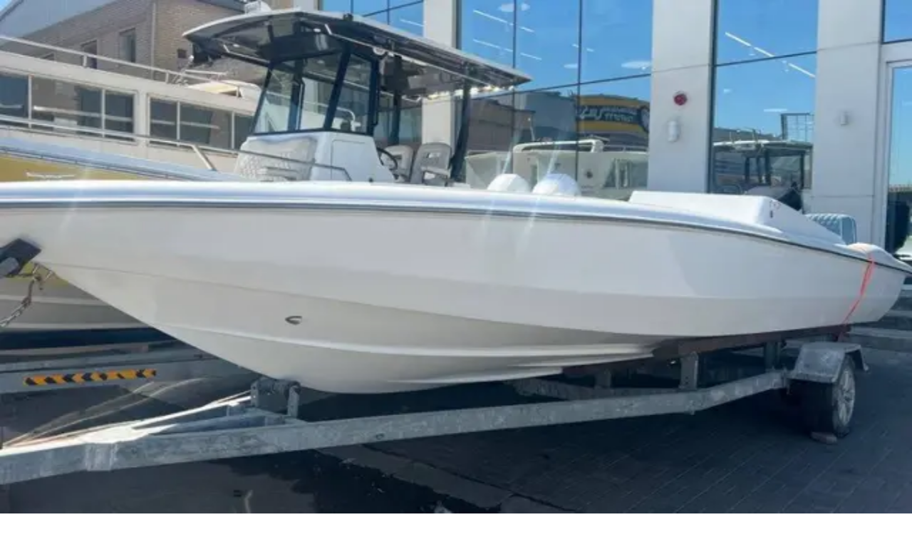

--- FILE ---
content_type: text/html; charset=utf-8
request_url: https://kw.waseet.net/en/post/flusty-cruiser-model-2024-new-10641486
body_size: 46124
content:
<!DOCTYPE html><html lang="en"><head><meta charSet="utf-8"/><meta name="viewport" content="width=device-width, height=device-height, initial-scale=1, viewport-fit=auto"/><link rel="preload" as="image" href="/assets/logo-en.svg"/><link rel="preload" as="image" href="/assets/warning.svg"/><link rel="preload" as="image" href="/assets/download-ios.svg"/><link rel="preload" as="image" href="/assets/download-android.svg"/><link rel="preload" as="image" href="/assets/download-appgallery.svg"/><link rel="stylesheet" href="/_next/static/css/0677c32c1fade6b3.css" data-precedence="next"/><link rel="stylesheet" href="/_next/static/css/519bbaa31b702449.css" data-precedence="next"/><link rel="stylesheet" href="/_next/static/css/fc3170429cf6ce13.css" data-precedence="next"/><link rel="stylesheet" href="/_next/static/css/7a3b8565aa24bce6.css" data-precedence="next"/><link rel="stylesheet" href="/_next/static/css/d805397e2d8df67d.css" data-precedence="next"/><link rel="stylesheet" href="/_next/static/css/7d11f07c953b7ddf.css" data-precedence="next"/><link rel="stylesheet" href="/_next/static/css/f2ee7c60381f167d.css" data-precedence="next"/><link rel="stylesheet" href="/_next/static/css/f79331cdbe2867ea.css" data-precedence="next"/><link rel="stylesheet" href="/_next/static/css/fa5ef3763ebe4136.css" data-precedence="next"/><link rel="stylesheet" href="/_next/static/css/e3f23e111b874094.css" data-precedence="next"/><link rel="preload" as="script" fetchPriority="low" href="/_next/static/chunks/webpack-6cb58ca0174e802e.js"/><script src="/_next/static/chunks/52774a7f-f0d7724fb73d62d6.js" async=""></script><script src="/_next/static/chunks/4bd1b696-33000e8f1f8aa5ea.js" async=""></script><script src="/_next/static/chunks/1207-d80c5a348fc956ea.js" async=""></script><script src="/_next/static/chunks/main-app-d2596bcc27bcbbfa.js" async=""></script><script src="/_next/static/chunks/app/global-error-366ffce59cf9dbed.js" async=""></script><script src="/_next/static/chunks/aaea2bcf-95fe91b08c3da714.js" async=""></script><script src="/_next/static/chunks/870fdd6f-d693e76eaa0ab6c9.js" async=""></script><script src="/_next/static/chunks/69b09407-15f9e77ab1340780.js" async=""></script><script src="/_next/static/chunks/6415-83d5ff1c5975d2b8.js" async=""></script><script src="/_next/static/chunks/3508-fb292fe5de0c4bdb.js" async=""></script><script src="/_next/static/chunks/2856-f789d73fb8e9afc8.js" async=""></script><script src="/_next/static/chunks/1397-5f1491fd82253968.js" async=""></script><script src="/_next/static/chunks/1903-bf9a6db2da1c849e.js" async=""></script><script src="/_next/static/chunks/8958-1ab2fda010eab821.js" async=""></script><script src="/_next/static/chunks/3821-c90fa8ae76e8aed6.js" async=""></script><script src="/_next/static/chunks/4854-9d19b85d6387e9c6.js" async=""></script><script src="/_next/static/chunks/9411-15980e80de136ceb.js" async=""></script><script src="/_next/static/chunks/5208-d3298ee6f66b591d.js" async=""></script><script src="/_next/static/chunks/1629-4a0f7274e25d3f44.js" async=""></script><script src="/_next/static/chunks/5724-acbc64783d345c99.js" async=""></script><script src="/_next/static/chunks/5051-7d7946b730cced40.js" async=""></script><script src="/_next/static/chunks/2874-0b9e047ede6d2cb5.js" async=""></script><script src="/_next/static/chunks/6775-d9971b397c60585b.js" async=""></script><script src="/_next/static/chunks/9345-4bba5239c880667e.js" async=""></script><script src="/_next/static/chunks/6477-713031e058e37be6.js" async=""></script><script src="/_next/static/chunks/1461-a041581a7dfdd644.js" async=""></script><script src="/_next/static/chunks/1352-1cfbe9dd2f23f0f7.js" async=""></script><script src="/_next/static/chunks/7837-ad9dbd520003118c.js" async=""></script><script src="/_next/static/chunks/4683-1eb48aaa5a7c3148.js" async=""></script><script src="/_next/static/chunks/538-f3c570e27583511c.js" async=""></script><script src="/_next/static/chunks/711-8a317c3c444e3f76.js" async=""></script><script src="/_next/static/chunks/9726-32e3849e38ed06fc.js" async=""></script><script src="/_next/static/chunks/3497-484eaee7774c95e2.js" async=""></script><script src="/_next/static/chunks/5438-940307d4204ef620.js" async=""></script><script src="/_next/static/chunks/app/%5Blocale%5D/page-176dcb93df326340.js" async=""></script><script src="/_next/static/chunks/5607-f1262152c08b2fce.js" async=""></script><script src="/_next/static/chunks/app/%5Blocale%5D/layout-81c23e3424a6e76e.js" async=""></script><script src="/_next/static/chunks/app/%5Blocale%5D/not-found-2e6a9edfc7950954.js" async=""></script><script src="/_next/static/chunks/13b76428-b5d140592bf90010.js" async=""></script><script src="/_next/static/chunks/8828-61f960eb4ed2890d.js" async=""></script><script src="/_next/static/chunks/9548-5f2afcf41fadde7c.js" async=""></script><script src="/_next/static/chunks/6674-8f84fb877c4faf75.js" async=""></script><script src="/_next/static/chunks/5513-4eaa72044112fe44.js" async=""></script><script src="/_next/static/chunks/2494-4e1e7ab837af9ec8.js" async=""></script><script src="/_next/static/chunks/app/%5Blocale%5D/post/%5Btitle%5D/page-530780c21b0eb512.js" async=""></script><link rel="preload" href="https://alwaseet-helpdesk.erpreel.com/im_livechat/loader/1" as="script"/><link rel="preload" href="https://alwaseet-helpdesk.erpreel.com/im_livechat/assets_embed.js" as="script"/><link rel="preload" href="https://www.googletagmanager.com/gtm.js?id=GTM-K2LB6XP" as="script"/><meta name="next-size-adjust" content=""/><meta name="google-adsense-account" content="ca-pub-5985039192076653"/><meta name="msvalidate.01" content="BF637AC8443AB057835BC790903071DA"/><title>Flusty cruiser model 2024 new</title><meta name="description" content="A new 2024 Flosti cruiser, which has not been heated yet and is still under warranty, is powered by a 250 hp EFI 2014 engine and has traveled less than 20 hours. It is equipped with marine electrical extensions with a fuse base, switches, and full navigation lights. It features Italian upholstery that is resistant to the heat of the sun and fire, and LED lights, and comes with a trolley."/><meta name="author" content="https://waseet.net"/><meta name="publisher" content="الوسيط نت waseet net"/><meta name="robots" content="index, follow"/><meta name="audince" content="all"/><link rel="canonical" href="https://kw.waseet.net/en/post/flusty-cruiser-model-2024-new-10641486"/><link rel="alternate" hrefLang="ar" href="https://kw.waseet.net/ar/post/flusty-cruiser-model-2024-new-10641486"/><link rel="alternate" hrefLang="en" href="https://kw.waseet.net/en/post/flusty-cruiser-model-2024-new-10641486"/><meta property="og:title" content="Flusty cruiser model 2024 new"/><meta property="og:description" content="A new 2024 Flosti cruiser, which has not been heated yet and is still under warranty, is powered by a 250 hp EFI 2014 engine and has traveled less than 20 hours. It is equipped with marine electrical extensions with a fuse base, switches, and full navigation lights. It features Italian upholstery that is resistant to the heat of the sun and fire, and LED lights, and comes with a trolley."/><meta property="og:image" content="https://wassets.waseet.net/posts/images/10641486/9585f164e88cec624951cba1e661c83a661f8b465e520.png"/><meta property="og:image:width" content="800"/><meta property="og:image:height" content="600"/><meta property="og:image:alt" content="Flusty cruiser model 2024 new"/><meta name="twitter:card" content="summary_large_image"/><meta name="twitter:title" content="Flusty cruiser model 2024 new"/><meta name="twitter:description" content="A new 2024 Flosti cruiser, which has not been heated yet and is still under warranty, is powered by a 250 hp EFI 2014 engine and has traveled less than 20 hours. It is equipped with marine electrical extensions with a fuse base, switches, and full navigation lights. It features Italian upholstery that is resistant to the heat of the sun and fire, and LED lights, and comes with a trolley."/><meta name="twitter:image" content="https://wassets.waseet.net/posts/images/10641486/9585f164e88cec624951cba1e661c83a661f8b465e520.png"/><meta name="twitter:image:width" content="800"/><meta name="twitter:image:height" content="600"/><meta name="twitter:image:alt" content="Flusty cruiser model 2024 new"/><link rel="icon" href="/assets/icon.png" type="image/png"/><meta name="sentry-trace" content="bd51988f18fb995e0a71395ffa6fd1d1-874072cd1a9bd6ff-1"/><meta name="baggage" content="sentry-environment=production,sentry-public_key=7f6c80ce1c9d6eb30014e284cec599f2,sentry-trace_id=bd51988f18fb995e0a71395ffa6fd1d1,sentry-transaction=GET%20%2F%5Blocale%5D%2Fpost%2F%5Btitle%5D,sentry-sampled=true,sentry-sample_rand=0.1330122733843886,sentry-sample_rate=1"/><script src="/_next/static/chunks/polyfills-42372ed130431b0a.js" noModule=""></script></head><body><div hidden=""><!--$--><!--/$--></div><html dir="ltr" lang="en" class="__variable_8be839 __variable_10b76c"><body><section class="Toastify" aria-live="polite" aria-atomic="false" aria-relevant="additions text" aria-label="Notifications Alt+T"></section><noscript><iframe src="https://www.googletagmanager.com/ns.html?id=GTM-K2LB6XP" height="0" width="0" style="display:none;visibility:hidden" loading="lazy"></iframe></noscript><div data-overlay-container="true"><main class="relative !select-none"><header class="fixed left-0 right-0 z-50 flex justify-center"><div style="background-image:false;background-size:cover;background-position:center" class="w-full bg-half_white"><div class="container hidden lg:block"><div class="flex items-center justify-between gap-4 py-3 mx-auto bg-half-white"><a href="/en" class="flex-shrink-0" urllink="/en"><img alt="waseet_logo" title="waseet_logo" loading="eager" width="120" height="46" decoding="async" data-nimg="1" class="object-contain" style="color:transparent" src="/assets/logo-en.svg"/></a><div class="flex-1 max-w-3xl px-2"><div class="relative lg:block"><form class="flex flex-row items-center"><div class="relative flex flex-col justify-center w-full rounded-md ltr:ml-4 rtl:mr-4"><input type="text" autoComplete="off" placeholder="Search in waseet" class="rounded-lg relative h-[50px] pr-2 ltr:pl-2 text-black w-full !border-none !outline-none focus:ring-0 focus:border-none" name="search" value=""/></div><button disabled="" class="bg-[#FFF] size-12 disabled:cursor-not-allowed translate-x-2 rtl:rounded-l-lg ltr:rounded-r-lg flex flex-row justify-center items-center ltr:-translate-x-2"><svg aria-hidden="true" focusable="false" data-prefix="fas" data-icon="magnifying-glass" class="svg-inline--fa fa-magnifying-glass " role="img" xmlns="http://www.w3.org/2000/svg" viewBox="0 0 512 512" style="color:#E30B1C;height:18px;width:18px"><path fill="currentColor" d="M416 208c0 45.9-14.9 88.3-40 122.7L502.6 457.4c12.5 12.5 12.5 32.8 0 45.3s-32.8 12.5-45.3 0L330.7 376c-34.4 25.2-76.8 40-122.7 40C93.1 416 0 322.9 0 208S93.1 0 208 0S416 93.1 416 208zM208 352a144 144 0 1 0 0-288 144 144 0 1 0 0 288z"></path></svg></button></form></div></div><div class="flex-shrink-0"><button type="button" class="flex flex-row items-center gap-1"><div class="group flex flex-col items-center justify-center text-txt_black"></div><span class="hidden lg:flex text-base font-normal text-txt_gray group-hover:block"></span></button></div><div class="flex items-center gap-4"><div class="h-8 w-[1px] bg-gray-300"></div><a class="cursor-pointer group font-bold text-txt_gray flex flex-row items-center gap-2 px-4 lg:px-0 language-switcher-link gtmCountryRegion" href="https://kw.waseet.net/ar/post/flusty-cruiser-model-2024-new-10641486"><svg width="23" height="23" viewBox="0 0 23 23" fill="none" xmlns="http://www.w3.org/2000/svg"><path d="M1.88428 11.6632C1.88428 12.6386 2.05162 13.575 2.35918 14.4452M2.35918 14.4452H10.2301M2.35918 14.4452C3.50489 17.6867 6.5963 20.0091 10.2301 20.0091C8.7982 20.0091 7.61892 16.7634 7.46517 12.5905M12.0975 8.88121H19.9684M19.9684 8.88121C18.8227 5.6397 15.7313 3.3173 12.0975 3.3173C13.582 3.3173 14.795 6.80587 14.8752 11.1995M19.9684 8.88121C20.2269 9.61256 20.3863 10.3907 20.4306 11.1995" stroke="#E30B1C" stroke-width="1.39098" stroke-linecap="round" stroke-linejoin="round"></path><path d="M1.88428 5.44739C1.88428 4.42885 1.88428 3.91958 2.05804 3.52464C2.24231 3.1058 2.55993 2.76917 2.95511 2.57387C3.32775 2.3897 3.80826 2.3897 4.76927 2.3897H5.59355C7.34212 2.3897 8.21641 2.3897 8.75961 2.96543C9.30282 3.54115 9.30282 4.46778 9.30282 6.32101V8.41589C9.30282 9.22428 9.30282 9.62847 9.05795 9.76737C8.81307 9.90627 8.49575 9.68206 7.86112 9.23364L7.76443 9.16533C7.30061 8.83761 7.06871 8.67375 6.80588 8.58941C6.54305 8.50507 6.26434 8.50507 5.7069 8.50507H4.76927C3.80826 8.50507 3.32775 8.50507 2.95511 8.3209C2.55993 8.1256 2.24231 7.78897 2.05804 7.37013C1.88428 6.97519 1.88428 6.46592 1.88428 5.44739Z" stroke="#E30B1C" stroke-width="1.39098"></path><path d="M20.432 16.5752C20.432 15.5568 20.432 15.0475 20.2582 14.6525C20.0739 14.2337 19.7563 13.897 19.3611 13.7018C18.9885 13.5176 18.508 13.5176 17.547 13.5176H16.7227C14.9741 13.5176 14.0999 13.5176 13.5567 14.0934C13.0134 14.669 13.0134 15.5956 13.0134 17.4489V19.5438C13.0134 20.3522 13.0134 20.7563 13.2583 20.8952C13.5031 21.0342 13.8205 20.8099 14.4551 20.3616L14.5518 20.2932C15.0156 19.9655 15.2475 19.8017 15.5103 19.7173C15.7732 19.633 16.0519 19.633 16.6094 19.633H17.547C18.508 19.633 18.9885 19.633 19.3611 19.4488C19.7563 19.2535 20.0739 18.9169 20.2582 18.498C20.432 18.1031 20.432 17.5938 20.432 16.5752Z" stroke="#E30B1C" stroke-width="1.39098"></path></svg><span class="group-hover:text-primary">عربي</span></a><div class="h-8 w-[1px] bg-gray-300"></div><div class="mx-2"><span aria-live="polite" aria-busy="true"><span class="react-loading-skeleton" style="width:3vw;height:3vw;border-radius:50%">‌</span><br/></span></div><div class="h-8 w-[1px] bg-gray-300"></div><div class="mx-2"><span aria-live="polite" aria-busy="true"><span class="react-loading-skeleton" style="width:4vw;height:3vh">‌</span><br/></span></div></div><button class="undefined col-span-1 lg:col-span-2 flex-row items-center justify-center gap-2 overflow-hidden h-12 rounded-lg bg-txt_red text-white shadow-lg hover:opacity-90 ltr:right-0 rtl:left-0 inline-flex cursor-pointer px-4"><svg width="23" height="22" viewBox="0 0 23 22" fill="none" xmlns="http://www.w3.org/2000/svg"><path d="M17.779 11.575C17.4721 11.5758 17.178 11.698 16.961 11.915C16.7441 12.132 16.6218 12.4261 16.621 12.733V18.775C16.6202 19.0819 16.498 19.3759 16.281 19.5929C16.064 19.8099 15.7699 19.9322 15.463 19.933H3.887C3.58012 19.9322 3.28604 19.8099 3.06905 19.5929C2.85205 19.3759 2.72979 19.0819 2.729 18.775V6.94799C2.72979 6.64111 2.85205 6.34703 3.06905 6.13003C3.28604 5.91304 3.58012 5.79078 3.887 5.78999H9.675C9.82987 5.79454 9.98408 5.76797 10.1285 5.71185C10.2729 5.65572 10.4046 5.57119 10.5157 5.46326C10.6269 5.35533 10.7153 5.22618 10.7756 5.08348C10.8359 4.94078 10.867 4.78742 10.867 4.63249C10.867 4.47755 10.8359 4.32419 10.7756 4.18149C10.7153 4.03879 10.6269 3.90965 10.5157 3.80171C10.4046 3.69378 10.2729 3.60925 10.1285 3.55313C9.98408 3.49701 9.82987 3.47043 9.675 3.47499H2.729C2.11559 3.47683 1.52784 3.72133 1.09409 4.15507C0.660342 4.58882 0.415848 5.17658 0.414001 5.78999V19.682C0.415848 20.2954 0.660342 20.8832 1.09409 21.3169C1.52784 21.7506 2.11559 21.9951 2.729 21.997H16.621C17.2344 21.9951 17.8222 21.7506 18.2559 21.3169C18.6897 20.8832 18.9342 20.2954 18.936 19.682V12.736C18.936 12.4288 18.8142 12.1341 18.5974 11.9164C18.3805 11.6988 18.0862 11.576 17.779 11.575Z" fill="white"></path><path d="M21.275 3.47497H18.936V1.13697C18.9357 0.836208 18.8162 0.547822 18.6036 0.335054C18.391 0.122286 18.1028 0.00250408 17.802 0.00197468H17.767C17.6172 0.00105295 17.4686 0.0297013 17.3299 0.0862785C17.1912 0.142856 17.0649 0.22625 16.9585 0.331684C16.852 0.437118 16.7674 0.56252 16.7095 0.700705C16.6516 0.838891 16.6215 0.987145 16.621 1.13697V3.47497H14.294C13.9926 3.47702 13.7039 3.59692 13.4898 3.80902C13.2756 4.02112 13.1529 4.3086 13.148 4.60997V4.64497C13.1473 4.79565 13.1765 4.94497 13.2339 5.08431C13.2912 5.22365 13.3756 5.35025 13.4822 5.45679C13.5887 5.56334 13.7153 5.64773 13.8547 5.70509C13.994 5.76245 14.1433 5.79164 14.294 5.79097H16.621V8.11798C16.6206 8.26807 16.65 8.41675 16.7076 8.55536C16.7652 8.69396 16.8498 8.81974 16.9564 8.92536C17.0631 9.03098 17.1896 9.11433 17.3288 9.17058C17.468 9.22682 17.6169 9.25483 17.767 9.25298H17.802C18.1029 9.25271 18.3915 9.13305 18.6043 8.92025C18.8171 8.70745 18.9367 8.41891 18.937 8.11798V5.78997H21.275C21.5759 5.78971 21.8645 5.67004 22.0773 5.45725C22.2901 5.24445 22.4097 4.95591 22.41 4.65497V4.60997C22.4097 4.30903 22.2901 4.0205 22.0773 3.8077C21.8645 3.5949 21.5759 3.47524 21.275 3.47497Z" fill="white"></path><path d="M13.145 8.10597H6.20301C6.04814 8.10142 5.89394 8.12799 5.74952 8.18411C5.60511 8.24023 5.47343 8.32476 5.36228 8.4327C5.25112 8.54063 5.16276 8.66977 5.10242 8.81247C5.04208 8.95518 5.01099 9.10853 5.01099 9.26347C5.01099 9.4184 5.04208 9.57176 5.10242 9.71446C5.16276 9.85717 5.25112 9.98631 5.36228 10.0942C5.47343 10.2022 5.60511 10.2867 5.74952 10.3428C5.89394 10.3989 6.04814 10.4255 6.20301 10.421H13.145C13.2999 10.4255 13.4541 10.3989 13.5985 10.3428C13.7429 10.2867 13.8746 10.2022 13.9857 10.0942C14.0969 9.98631 14.1853 9.85717 14.2456 9.71446C14.3059 9.57176 14.337 9.4184 14.337 9.26347C14.337 9.10853 14.3059 8.95518 14.2456 8.81247C14.1853 8.66977 14.0969 8.54063 13.9857 8.4327C13.8746 8.32476 13.7429 8.24023 13.5985 8.18411C13.4541 8.12799 13.2999 8.10142 13.145 8.10597Z" fill="white"></path><path d="M13.145 11.579H6.20301C5.90192 11.5878 5.61612 11.7137 5.40627 11.9298C5.19642 12.1459 5.07904 12.4353 5.07904 12.7365C5.07904 13.0377 5.19642 13.3271 5.40627 13.5432C5.61612 13.7593 5.90192 13.8851 6.20301 13.894H13.145C13.2999 13.8985 13.4541 13.872 13.5985 13.8159C13.7429 13.7597 13.8746 13.6752 13.9858 13.5673C14.0969 13.4593 14.1853 13.3302 14.2456 13.1875C14.306 13.0448 14.337 12.8914 14.337 12.7365C14.337 12.5816 14.306 12.4282 14.2456 12.2855C14.1853 12.1428 14.0969 12.0137 13.9858 11.9057C13.8746 11.7978 13.7429 11.7133 13.5985 11.6571C13.4541 11.601 13.2999 11.5744 13.145 11.579Z" fill="white"></path><path d="M13.145 15.052H6.20301C5.90192 15.0609 5.61612 15.1867 5.40627 15.4028C5.19642 15.6189 5.07904 15.9083 5.07904 16.2095C5.07904 16.5107 5.19642 16.8001 5.40627 17.0162C5.61612 17.2323 5.90192 17.3582 6.20301 17.367H13.145C13.2999 17.3716 13.4541 17.345 13.5985 17.2889C13.7429 17.2328 13.8746 17.1482 13.9858 17.0403C14.0969 16.9324 14.1853 16.8032 14.2456 16.6605C14.306 16.5178 14.337 16.3644 14.337 16.2095C14.337 16.0546 14.306 15.9012 14.2456 15.7585C14.1853 15.6158 14.0969 15.4867 13.9858 15.3787C13.8746 15.2708 13.7429 15.1863 13.5985 15.1302C13.4541 15.074 13.2999 15.0475 13.145 15.052Z" fill="white"></path></svg><span class="font-bold">Add Your Ad</span></button></div></div><div class="hidden lg:block"><!--$--><!--/$--></div></div></header><!--$!--><template data-dgst="BAILOUT_TO_CLIENT_SIDE_RENDERING"></template><div class="w-full h-[80px] lg:hidden block"><span class="w-full h-full flex flex-row" aria-live="polite" aria-busy="true"><span class="react-loading-skeleton h-full">‌</span><br/></span></div><!--/$--><header class="w-full bg-white  transition-all ease-in-out duration-75"><div class="transition-all duration-400 sticky-header  transition-all ease-in-out duration-75"><!--$!--><template data-dgst="BAILOUT_TO_CLIENT_SIDE_RENDERING"></template><div class="w-full h-12 lg:hidden flex bg-white items-center justify-between px-2"><span class="w-[20%] h-10 flex flex-row" aria-live="polite" aria-busy="true"><span class="react-loading-skeleton h-full">‌</span><br/></span><span class="w-[20%] h-5 flex flex-row" aria-live="polite" aria-busy="true"><span class="react-loading-skeleton h-full">‌</span><br/></span></div><!--/$--></div><div class="w-full bg-white transition-all duration-400 sticky-header  transition-all ease-in-out duration-75"><!--$!--><template data-dgst="BAILOUT_TO_CLIENT_SIDE_RENDERING"></template><div class="w-full h-12 lg:hidden flex bg-white items-center justify-between px-2"><span class="w-[30%] h-5 flex flex-row" aria-live="polite" aria-busy="true"><span class="react-loading-skeleton h-full">‌</span><br/></span><div class="flex flex-row gap-2 items-center"><span class="w-7 h-7 flex flex-row rounded-full" aria-live="polite" aria-busy="true"><span class="react-loading-skeleton h-full rounded-full">‌</span><br/></span><span class="w-7 h-7 flex flex-row rounded-full" aria-live="polite" aria-busy="true"><span class="react-loading-skeleton h-full rounded-full">‌</span><br/></span></div></div><!--/$--></div></header><div class="fixed bottom-[20px] left-1/2 -translate-x-1/2 z-40 lg:hidden flex"><button class="px-5 col-span-1 lg:col-span-2 flex-row items-center justify-center gap-2 overflow-hidden h-12 rounded-lg bg-txt_red text-white shadow-lg hover:opacity-90 ltr:right-0 rtl:left-0 inline-flex cursor-pointer px-4"><svg width="23" height="22" viewBox="0 0 23 22" fill="none" xmlns="http://www.w3.org/2000/svg"><path d="M17.779 11.575C17.4721 11.5758 17.178 11.698 16.961 11.915C16.7441 12.132 16.6218 12.4261 16.621 12.733V18.775C16.6202 19.0819 16.498 19.3759 16.281 19.5929C16.064 19.8099 15.7699 19.9322 15.463 19.933H3.887C3.58012 19.9322 3.28604 19.8099 3.06905 19.5929C2.85205 19.3759 2.72979 19.0819 2.729 18.775V6.94799C2.72979 6.64111 2.85205 6.34703 3.06905 6.13003C3.28604 5.91304 3.58012 5.79078 3.887 5.78999H9.675C9.82987 5.79454 9.98408 5.76797 10.1285 5.71185C10.2729 5.65572 10.4046 5.57119 10.5157 5.46326C10.6269 5.35533 10.7153 5.22618 10.7756 5.08348C10.8359 4.94078 10.867 4.78742 10.867 4.63249C10.867 4.47755 10.8359 4.32419 10.7756 4.18149C10.7153 4.03879 10.6269 3.90965 10.5157 3.80171C10.4046 3.69378 10.2729 3.60925 10.1285 3.55313C9.98408 3.49701 9.82987 3.47043 9.675 3.47499H2.729C2.11559 3.47683 1.52784 3.72133 1.09409 4.15507C0.660342 4.58882 0.415848 5.17658 0.414001 5.78999V19.682C0.415848 20.2954 0.660342 20.8832 1.09409 21.3169C1.52784 21.7506 2.11559 21.9951 2.729 21.997H16.621C17.2344 21.9951 17.8222 21.7506 18.2559 21.3169C18.6897 20.8832 18.9342 20.2954 18.936 19.682V12.736C18.936 12.4288 18.8142 12.1341 18.5974 11.9164C18.3805 11.6988 18.0862 11.576 17.779 11.575Z" fill="white"></path><path d="M21.275 3.47497H18.936V1.13697C18.9357 0.836208 18.8162 0.547822 18.6036 0.335054C18.391 0.122286 18.1028 0.00250408 17.802 0.00197468H17.767C17.6172 0.00105295 17.4686 0.0297013 17.3299 0.0862785C17.1912 0.142856 17.0649 0.22625 16.9585 0.331684C16.852 0.437118 16.7674 0.56252 16.7095 0.700705C16.6516 0.838891 16.6215 0.987145 16.621 1.13697V3.47497H14.294C13.9926 3.47702 13.7039 3.59692 13.4898 3.80902C13.2756 4.02112 13.1529 4.3086 13.148 4.60997V4.64497C13.1473 4.79565 13.1765 4.94497 13.2339 5.08431C13.2912 5.22365 13.3756 5.35025 13.4822 5.45679C13.5887 5.56334 13.7153 5.64773 13.8547 5.70509C13.994 5.76245 14.1433 5.79164 14.294 5.79097H16.621V8.11798C16.6206 8.26807 16.65 8.41675 16.7076 8.55536C16.7652 8.69396 16.8498 8.81974 16.9564 8.92536C17.0631 9.03098 17.1896 9.11433 17.3288 9.17058C17.468 9.22682 17.6169 9.25483 17.767 9.25298H17.802C18.1029 9.25271 18.3915 9.13305 18.6043 8.92025C18.8171 8.70745 18.9367 8.41891 18.937 8.11798V5.78997H21.275C21.5759 5.78971 21.8645 5.67004 22.0773 5.45725C22.2901 5.24445 22.4097 4.95591 22.41 4.65497V4.60997C22.4097 4.30903 22.2901 4.0205 22.0773 3.8077C21.8645 3.5949 21.5759 3.47524 21.275 3.47497Z" fill="white"></path><path d="M13.145 8.10597H6.20301C6.04814 8.10142 5.89394 8.12799 5.74952 8.18411C5.60511 8.24023 5.47343 8.32476 5.36228 8.4327C5.25112 8.54063 5.16276 8.66977 5.10242 8.81247C5.04208 8.95518 5.01099 9.10853 5.01099 9.26347C5.01099 9.4184 5.04208 9.57176 5.10242 9.71446C5.16276 9.85717 5.25112 9.98631 5.36228 10.0942C5.47343 10.2022 5.60511 10.2867 5.74952 10.3428C5.89394 10.3989 6.04814 10.4255 6.20301 10.421H13.145C13.2999 10.4255 13.4541 10.3989 13.5985 10.3428C13.7429 10.2867 13.8746 10.2022 13.9857 10.0942C14.0969 9.98631 14.1853 9.85717 14.2456 9.71446C14.3059 9.57176 14.337 9.4184 14.337 9.26347C14.337 9.10853 14.3059 8.95518 14.2456 8.81247C14.1853 8.66977 14.0969 8.54063 13.9857 8.4327C13.8746 8.32476 13.7429 8.24023 13.5985 8.18411C13.4541 8.12799 13.2999 8.10142 13.145 8.10597Z" fill="white"></path><path d="M13.145 11.579H6.20301C5.90192 11.5878 5.61612 11.7137 5.40627 11.9298C5.19642 12.1459 5.07904 12.4353 5.07904 12.7365C5.07904 13.0377 5.19642 13.3271 5.40627 13.5432C5.61612 13.7593 5.90192 13.8851 6.20301 13.894H13.145C13.2999 13.8985 13.4541 13.872 13.5985 13.8159C13.7429 13.7597 13.8746 13.6752 13.9858 13.5673C14.0969 13.4593 14.1853 13.3302 14.2456 13.1875C14.306 13.0448 14.337 12.8914 14.337 12.7365C14.337 12.5816 14.306 12.4282 14.2456 12.2855C14.1853 12.1428 14.0969 12.0137 13.9858 11.9057C13.8746 11.7978 13.7429 11.7133 13.5985 11.6571C13.4541 11.601 13.2999 11.5744 13.145 11.579Z" fill="white"></path><path d="M13.145 15.052H6.20301C5.90192 15.0609 5.61612 15.1867 5.40627 15.4028C5.19642 15.6189 5.07904 15.9083 5.07904 16.2095C5.07904 16.5107 5.19642 16.8001 5.40627 17.0162C5.61612 17.2323 5.90192 17.3582 6.20301 17.367H13.145C13.2999 17.3716 13.4541 17.345 13.5985 17.2889C13.7429 17.2328 13.8746 17.1482 13.9858 17.0403C14.0969 16.9324 14.1853 16.8032 14.2456 16.6605C14.306 16.5178 14.337 16.3644 14.337 16.2095C14.337 16.0546 14.306 15.9012 14.2456 15.7585C14.1853 15.6158 14.0969 15.4867 13.9858 15.3787C13.8746 15.2708 13.7429 15.1863 13.5985 15.1302C13.4541 15.074 13.2999 15.0475 13.145 15.052Z" fill="white"></path></svg><span class="font-bold">Add Your Ad</span></button></div><main class="lg:pt-48 sm:mb-0 transition-all duration-300 ease-in-out bg-[#F5F5F5]"><div class="bg-[#F5F5F5] h-full w-full flex flex-col gap-6 pb-[100px] container mx-auto px-4 lg:px-0"><div class="container"><nav data-slot="base" aria-label="Breadcrumbs"><ol data-slot="list" class="flex flex-wrap list-none rounded-small"><li data-slot="base" class="flex items-center" href="/en/listing/28-cars"><a href="/en/listing/28-cars" data-slot="item" class="flex gap-1 items-center cursor-pointer whitespace-nowrap tap-highlight-transparent outline-solid outline-transparent data-[focus-visible=true]:z-10 data-[focus-visible=true]:outline-2 data-[focus-visible=true]:outline-focus data-[focus-visible=true]:outline-offset-2 text-foreground/50 text-small hover:opacity-hover active:opacity-disabled transition-opacity no-underline" tabindex="0" data-react-aria-pressable="true">Vehicles</a><span data-slot="separator" aria-hidden="true" class="px-1 rtl:rotate-180 text-foreground/50"><svg aria-hidden="true" fill="none" focusable="false" height="1em" role="presentation" stroke="currentColor" stroke-linecap="round" stroke-linejoin="round" stroke-width="1.5" viewBox="0 0 24 24" width="1em"><path d="m9 18 6-6-6-6"></path></svg></span></li><li data-slot="base" class="flex items-center" href="/en/listing/13225-yacht-sea"><a href="/en/listing/13225-yacht-sea" data-slot="item" class="flex gap-1 items-center cursor-pointer whitespace-nowrap tap-highlight-transparent outline-solid outline-transparent data-[focus-visible=true]:z-10 data-[focus-visible=true]:outline-2 data-[focus-visible=true]:outline-focus data-[focus-visible=true]:outline-offset-2 text-foreground/50 text-small hover:opacity-hover active:opacity-disabled transition-opacity no-underline" tabindex="0" data-react-aria-pressable="true">Boats &amp; Jet ski</a><span data-slot="separator" aria-hidden="true" class="px-1 rtl:rotate-180 text-foreground/50"><svg aria-hidden="true" fill="none" focusable="false" height="1em" role="presentation" stroke="currentColor" stroke-linecap="round" stroke-linejoin="round" stroke-width="1.5" viewBox="0 0 24 24" width="1em"><path d="m9 18 6-6-6-6"></path></svg></span></li><li data-slot="base" class="flex items-center" href="/en/listing/317-boats"><span href="/en/listing/317-boats" data-slot="item" data-current="true" class="flex gap-1 items-center whitespace-nowrap tap-highlight-transparent outline-solid outline-transparent data-[focus-visible=true]:z-10 data-[focus-visible=true]:outline-2 data-[focus-visible=true]:outline-focus data-[focus-visible=true]:outline-offset-2 text-small no-underline cursor-default transition-opacity text-foreground" aria-disabled="true" data-react-aria-pressable="true" role="link" aria-current="page">Boats</span></li></ol></nav><div class="mt-4 block"><div class="flex flex-col items-center justify-center gap-4 rounded-lg bg-gradient-to-r from-[#A0522D] via-[#CC7D4A] to-[#A0522D]"><span class="text-white text-xl font-bold p-2 rounded-md">Expired ad</span></div></div><br/><div class="flex lg:flex-row flex-col gap-2 lg:gap-5 w-full"><div class="relative lg:w-[70%] w-full lg:h-[500px] h-56 lg:w-full"><img alt="image" loading="lazy" decoding="async" data-nimg="fill" class="rounded-lg w-full h-full object-cover cursor-pointer" style="position:absolute;height:100%;width:100%;left:0;top:0;right:0;bottom:0;color:transparent;background-size:cover;background-position:50% 50%;background-repeat:no-repeat;background-image:url(&quot;[data-uri]&quot;)" sizes="(max-width: 768px) 100vw, (max-width: 1200px) 50vw, 33vw" srcSet="/_next/image?url=https%3A%2F%2Fwassets.waseet.net%2Fposts%2Fimages%2F10641486%2F9585f164e88cec624951cba1e661c83a661f8b465e520.png&amp;w=256&amp;q=75 256w, /_next/image?url=https%3A%2F%2Fwassets.waseet.net%2Fposts%2Fimages%2F10641486%2F9585f164e88cec624951cba1e661c83a661f8b465e520.png&amp;w=384&amp;q=75 384w, /_next/image?url=https%3A%2F%2Fwassets.waseet.net%2Fposts%2Fimages%2F10641486%2F9585f164e88cec624951cba1e661c83a661f8b465e520.png&amp;w=640&amp;q=75 640w, /_next/image?url=https%3A%2F%2Fwassets.waseet.net%2Fposts%2Fimages%2F10641486%2F9585f164e88cec624951cba1e661c83a661f8b465e520.png&amp;w=750&amp;q=75 750w, /_next/image?url=https%3A%2F%2Fwassets.waseet.net%2Fposts%2Fimages%2F10641486%2F9585f164e88cec624951cba1e661c83a661f8b465e520.png&amp;w=828&amp;q=75 828w, /_next/image?url=https%3A%2F%2Fwassets.waseet.net%2Fposts%2Fimages%2F10641486%2F9585f164e88cec624951cba1e661c83a661f8b465e520.png&amp;w=1080&amp;q=75 1080w, /_next/image?url=https%3A%2F%2Fwassets.waseet.net%2Fposts%2Fimages%2F10641486%2F9585f164e88cec624951cba1e661c83a661f8b465e520.png&amp;w=1200&amp;q=75 1200w, /_next/image?url=https%3A%2F%2Fwassets.waseet.net%2Fposts%2Fimages%2F10641486%2F9585f164e88cec624951cba1e661c83a661f8b465e520.png&amp;w=1920&amp;q=75 1920w, /_next/image?url=https%3A%2F%2Fwassets.waseet.net%2Fposts%2Fimages%2F10641486%2F9585f164e88cec624951cba1e661c83a661f8b465e520.png&amp;w=2048&amp;q=75 2048w, /_next/image?url=https%3A%2F%2Fwassets.waseet.net%2Fposts%2Fimages%2F10641486%2F9585f164e88cec624951cba1e661c83a661f8b465e520.png&amp;w=3840&amp;q=75 3840w" src="/_next/image?url=https%3A%2F%2Fwassets.waseet.net%2Fposts%2Fimages%2F10641486%2F9585f164e88cec624951cba1e661c83a661f8b465e520.png&amp;w=3840&amp;q=75"/></div></div></div><div class="container flex flex-col gap-5 lg:flex-row"><div class="lg:w-[70%] w-full flex flex-col gap-6"><div class="w-full lg:py-5 lg:px-4 p-3 bg-white rounded-lg"><div class="flex justify-between items-center"><div class="flex items-center gap-1"><span class="text-base font-normal text-[#B3B3B3]">2024-04-17</span><div class="shrink-0 border-none bg-gray-200 h-3 w-0.5" role="separator" data-orientation="vertical" aria-orientation="vertical"></div><a href="/en/listing/13225-yacht-sea" class="text-txt_red">Boats &amp; Jet ski &gt;</a></div></div><div class="flex flex-col lg:gap-4 gap-2"><h3 class="text-black lg:text-2xl text-lg font-bold">Flusty cruiser model 2024 new</h3><div class="flex items-center justify-between"><div class="flex items-center gap-2"><div class="flex flex-row gap-[1px] items-center"><span class="lg:text-2xl text-xl font-extrabold text-txt_red">7,200</span><span class="mx-1 lg:text-2xl text-lg font-medium text-[#484848]">KWD</span></div></div><div class="flex items-center gap-1"><div class="flex items-center justify-center gap-2"><span class="cursor-pointer"></span><span><div class="flex flex-items justify-between items-center w-full"><h1 class="mt-4 text-2xl font-bold text-txt_black lg:flex"></h1><div class="gap-5 md:flex cursor-pointer gtmSharePostEvent"><svg width="41" height="41" viewBox="0 0 41 41" fill="none" xmlns="http://www.w3.org/2000/svg"><path d="M28.2283 27.0422C27.1613 27.0507 26.1382 27.4683 25.37 28.2089L14.9717 21.9522C15.0523 21.6061 15.0964 21.2525 15.1033 20.8972C15.0968 20.5402 15.0527 20.1849 14.9717 19.8372L25.2533 13.6539C26.0489 14.4314 27.1159 14.869 28.2283 14.8739C28.8125 14.8652 29.3892 14.7413 29.9254 14.5094C30.4617 14.2775 30.9469 13.9421 31.3533 13.5224C31.7597 13.1027 32.0793 12.6069 32.2938 12.0635C32.5083 11.5201 32.6135 10.9397 32.6033 10.3555C32.6195 9.77084 32.5182 9.18884 32.3056 8.64393C32.093 8.09902 31.7734 7.60225 31.3655 7.18299C30.9577 6.76372 30.4699 6.43046 29.9311 6.2029C29.3922 5.97534 28.8132 5.85809 28.2283 5.85809C27.6434 5.85809 27.0644 5.97534 26.5256 6.2029C25.9868 6.43046 25.499 6.76372 25.0912 7.18299C24.6833 7.60225 24.3636 8.09902 24.151 8.64393C23.9384 9.18884 23.8372 9.77084 23.8533 10.3555C23.8602 10.7108 23.9044 11.0644 23.985 11.4105L13.7033 17.5989C12.9077 16.8213 11.8408 16.3838 10.7283 16.3789C10.1442 16.3875 9.56746 16.5114 9.03123 16.7433C8.495 16.9752 8.00979 17.3106 7.60339 17.7303C7.19699 18.15 6.87738 18.6458 6.66288 19.1892C6.44837 19.7327 6.34318 20.3131 6.35333 20.8972C6.34318 21.4813 6.44837 22.0617 6.66288 22.6052C6.87738 23.1486 7.19699 23.6444 7.60339 24.0641C8.00979 24.4838 8.495 24.8192 9.03123 25.0511C9.56746 25.283 10.1442 25.4069 10.7283 25.4155C11.8408 25.4106 12.9077 24.9731 13.7033 24.1955L24.0867 30.4605C24.0111 30.7812 23.972 31.1094 23.97 31.4389C23.9972 32.2751 24.27 33.0847 24.7543 33.7669C25.2387 34.449 25.9132 34.9735 26.6937 35.2747C27.4742 35.576 28.3262 35.6408 29.1433 35.461C29.9603 35.2812 30.7064 34.8648 31.2883 34.2637C31.8703 33.6626 32.2624 32.9035 32.4156 32.081C32.5689 31.2586 32.4766 30.4092 32.1503 29.6388C31.8239 28.8684 31.278 28.2112 30.5805 27.7492C29.883 27.2871 29.065 27.0423 28.2283 27.0422Z" fill="black"></path></svg></div></div></span></div></div></div></div></div><div class="flex flex-col gap-1"><br/></div><div class="bg-white p-4 rounded-lg"><div class="mx-4 break-words"><span class="flex flex-row justify-start items-center gap-x-1"><span class=" text-base font-bold text-stone-950 "></span></span><div class="paragraph-container with-gradient"><p class="text-base font-light my-2">A new 2024 Flosti cruiser, which has not been heated yet and is still under warranty, is powered by a 250 hp EFI 2014 engine and has travele<br/>...</p></div><div class="flex justify-center mt-2"><span class="flex flex-row justify-start items-center gap-x-1"><span class=" cursor-pointer text-xl font-bold text-txt_red underline"></span></span></div></div></div><div class="bg-white rounded-lg p-1"><div class="my-3 flex items-center justify-center"><button class="flex flex-row items-center gap-2"><svg aria-hidden="true" focusable="false" data-prefix="fas" data-icon="flag" class="svg-inline--fa fa-flag " role="img" xmlns="http://www.w3.org/2000/svg" viewBox="0 0 448 512" style="width:20px"><path fill="currentColor" d="M64 32C64 14.3 49.7 0 32 0S0 14.3 0 32L0 64 0 368 0 480c0 17.7 14.3 32 32 32s32-14.3 32-32l0-128 64.3-16.1c41.1-10.3 84.6-5.5 122.5 13.4c44.2 22.1 95.5 24.8 141.7 7.4l34.7-13c12.5-4.7 20.8-16.6 20.8-30l0-247.7c0-23-24.2-38-44.8-27.7l-9.6 4.8c-46.3 23.2-100.8 23.2-147.1 0c-35.1-17.6-75.4-22-113.5-12.5L64 48l0-16z"></path></svg><span class="flex flex-row justify-start items-center gap-x-1"><span class=" text-base font-medium text-txt_black"></span></span></button></div></div></div><div class="lg:w-[30%] w-full flex flex-col gap-6"><div class="rounded-lg w-full h-auto p-2 bg-white flex flex-col justify-between border-2 transition-all duration-300 border-white"><a class="flex flex-col w-full gap-2 px-4 mb-4 md:px-0" href="/user/undefined"><div class="flex items-center gap-4"><div class="relative flex items-center justify-center w-16 h-16 mb-2 sm:w-20 sm:h-20"><svg width="70" height="69" viewBox="0 0 70 69" fill="none" xmlns="http://www.w3.org/2000/svg"><path d="M35.0273 0.217651C53.8525 0.217651 69.1132 15.4789 69.1133 34.3046C69.1133 53.1303 53.8526 68.3915 35.0273 68.3915C16.2022 68.3914 0.941406 53.1303 0.941406 34.3046C0.941493 15.4789 16.2022 0.217744 35.0273 0.217651Z" fill="#D8D8D8"></path><ellipse cx="35.0275" cy="26.0265" rx="5.5187" ry="5.51883" fill="white"></ellipse><ellipse cx="35.0275" cy="41.2033" rx="9.65773" ry="5.51883" fill="white"></ellipse></svg></div><h3 class="text-lg font-bold text-gray-900 sm:text-2xl"></h3></div></a><div class="grid grid-cols-2 gap-2"><a class="flex items-center justify-center gap-2 bg-[#3BAD4E] bg-opacity-50 py-2 rounded-md text-gray-900 font-bold transition-all false"><svg width="29" height="29" viewBox="0 0 29 29" fill="none" xmlns="http://www.w3.org/2000/svg" class=" fill-white group-hover:fill-white transition-all duration-150 ease-linear"><path d="M21.0373 7.87323C20.182 7.01155 19.164 6.32853 18.0425 5.86386C16.9209 5.39919 15.718 5.16217 14.504 5.16656C12.881 5.16815 11.2869 5.59613 9.88132 6.40764C8.47575 7.21915 7.30808 8.38571 6.49522 9.79048C5.68235 11.1953 5.25286 12.789 5.24971 14.4119C5.24657 16.035 5.66991 17.6303 6.47732 19.0382L5.17065 23.8332L10.0707 22.5499C11.4237 23.3026 12.944 23.7039 14.4923 23.7166C16.9536 23.7167 19.3153 22.7445 21.0632 21.0118C22.8112 19.2792 23.8041 16.9261 23.8257 14.4649C23.8175 13.2368 23.5669 12.0223 23.0884 10.8912C22.61 9.76003 21.9129 8.73446 21.0373 7.87323ZM14.504 22.1182C13.1246 22.1192 11.7705 21.7484 10.584 21.0449L10.304 20.8699L7.39899 21.6399L8.16899 18.8049L7.98232 18.5132C6.98978 16.9111 6.61935 15.0004 6.94121 13.1433C7.26307 11.2863 8.25487 9.61175 9.7287 8.437C11.2026 7.26224 13.056 6.66883 14.9381 6.7692C16.8202 6.86956 18.6002 7.65672 19.9407 8.98156C21.406 10.4145 22.2448 12.369 22.274 14.4182C22.2556 16.4668 21.4287 18.4252 19.9736 19.8673C18.5185 21.3093 16.5527 22.1184 14.504 22.1182ZM18.7157 16.3549C18.4823 16.2382 17.3507 15.6782 17.1407 15.6082C16.9307 15.5382 16.7673 15.4916 16.6157 15.7249C16.3875 16.0377 16.142 16.3375 15.8807 16.6232C15.7523 16.7866 15.6123 16.7982 15.379 16.6232C14.0486 16.0975 12.9403 15.1292 12.2407 13.8816C11.9957 13.4732 12.474 13.4966 12.9173 12.6216C12.9501 12.5585 12.9671 12.4885 12.9671 12.4174C12.9671 12.3464 12.9501 12.2764 12.9173 12.2132C12.9173 12.0966 12.3923 10.9532 12.2057 10.4982C12.019 10.0432 11.8323 10.1132 11.6807 10.1016H11.2257C11.1078 10.1034 10.9916 10.1303 10.885 10.1806C10.7784 10.2309 10.6837 10.3034 10.6073 10.3932C10.3455 10.6478 10.1414 10.9555 10.0085 11.2956C9.87572 11.6357 9.81734 12.0003 9.83732 12.3649C9.91047 13.2377 10.2392 14.0695 10.7823 14.7566C11.7766 16.245 13.1391 17.4508 14.7373 18.2566C15.5756 18.7459 16.5497 18.9505 17.514 18.8399C17.8351 18.7762 18.1392 18.6457 18.4065 18.4567C18.6739 18.2678 18.8985 18.0246 19.0657 17.7432C19.2206 17.3998 19.2694 17.0179 19.2057 16.6466C19.1007 16.5299 18.949 16.4716 18.7157 16.3549Z"></path></svg><span class="flex flex-row justify-start items-center gap-x-1"><span class=" font-bold text-white  ext-sm sm:text-base"></span></span></a><button disabled="" class="flex items-center justify-center gap-2  bg-[#E30B1C] py-2 rounded-md text-gray-900 font-bold transition-all bg-opacity-50 false w-full"><svg width="29" height="28" viewBox="0 0 29 28" fill="none" xmlns="http://www.w3.org/2000/svg" class="fill-white group-hover:fill-[#ffffff] transition-all duration-150 ease-linear"><path d="M5.225 24.5C7.65556 24.5 10.0569 23.9701 12.4292 22.9104C14.8014 21.8507 16.9597 20.3486 18.9042 18.4042C20.8486 16.4597 22.3507 14.3014 23.4104 11.9292C24.4701 9.55694 25 7.15556 25 4.725C25 4.375 24.8833 4.08333 24.65 3.85C24.4167 3.61667 24.125 3.5 23.775 3.5H19.05C18.7778 3.5 18.5347 3.59236 18.3208 3.77708C18.1069 3.96181 17.9806 4.18056 17.9417 4.43333L17.1833 8.51667C17.1444 8.82778 17.1542 9.09028 17.2125 9.30417C17.2708 9.51806 17.3778 9.70278 17.5333 9.85833L20.3625 12.7167C19.9736 13.4361 19.5118 14.1313 18.9771 14.8021C18.4424 15.4729 17.8542 16.1194 17.2125 16.7417C16.6097 17.3444 15.9778 17.9035 15.3167 18.4188C14.6556 18.934 13.9556 19.4056 13.2167 19.8333L10.475 17.0917C10.3 16.9167 10.0715 16.7854 9.78958 16.6979C9.50764 16.6104 9.23056 16.5861 8.95833 16.625L4.93333 17.4417C4.66111 17.5194 4.4375 17.6604 4.2625 17.8646C4.0875 18.0688 4 18.2972 4 18.55V23.275C4 23.625 4.11667 23.9167 4.35 24.15C4.58333 24.3833 4.875 24.5 5.225 24.5Z"></path></svg><span class="flex flex-row justify-start items-center gap-x-1"><span class=" text-sm font-bold text-white sm:text-base"></span></span></button></div></div><div class="mt-0 flex flex-row items-baseline gap-2 rounded-lg bg-[#FFF6E5] p-3"><div class="flex flex-col gap-2"><div class="flex flex-row items-center gap-2"><img width="14" height="14" src="/assets/warning.svg" alt="warning icon" title="warning icon" class="object-contain"/><span class="flex flex-row justify-start items-center gap-x-1"><span class=" text-sm font-bold text-txt_black"></span></span></div><span class="flex flex-row justify-start items-center gap-x-1"><span class=" w-full text-xs font-normal text-txt_black"></span></span><div class="flex flex-row w-full items-center justify-start gap-1"><div class="w-[5px] h-[5px] rounded-[1.5px] bg-txt_black flex"></div><span class="flex flex-row justify-start items-center gap-x-1"><span class=" w-full text-[9px] min-[400px]:text-xs font-normal text-txt_black"></span></span></div><div class="flex flex-row w-full items-center justify-start gap-1"><div class="w-[5px] h-[5px] rounded-[1.5px] bg-txt_black flex"></div><span class="flex flex-row justify-start items-center gap-x-1"><span class=" w-full text-[9px] min-[400px]:text-xs font-normal text-txt_black"></span></span></div><div class="flex flex-row w-full items-center justify-start gap-1"><div class="w-[5px] h-[5px] rounded-[1.5px] bg-txt_black flex"></div><span class="flex flex-row justify-start items-center gap-x-1"><span class=" w-full text-[9px] min-[400px]:text-xs font-normal text-txt_black"></span></span></div><div class="flex flex-row w-full items-center justify-start gap-1"><div class="w-[5px] h-[5px] rounded-[1.5px] bg-txt_black flex"></div><span class="flex flex-row justify-start items-center gap-x-1"><span class=" w-full text-[9px] min-[400px]:text-xs font-normal text-txt_black"></span></span></div><div class="flex flex-row w-full items-center justify-start gap-1"><div class="w-[5px] h-[5px] rounded-[1.5px] bg-txt_black flex"></div><span class="flex flex-row justify-start items-center gap-x-1"><span class=" w-full text-[9px] min-[400px]:text-xs font-normal text-txt_black"></span></span></div><div class="flex flex-row w-full items-center justify-start gap-1"><div class="w-[5px] h-[5px] rounded-[1.5px] bg-txt_black flex"></div><span class="flex flex-row justify-start items-center gap-x-1"><span class=" w-full text-[9px] min-[400px]:text-xs font-normal text-txt_black"></span></span></div></div></div></div></div><div class="px-4 pb-4 lg:px-0 lg:pb-0"><div class="mb-10 !w-full"><h3 class="text-[#484848] text-xl font-bold py-4">Related ads</h3><div id="ads-swiper" class="flex h-full w-[100%] justify-center items-center"><!--$!--><template data-dgst="BAILOUT_TO_CLIENT_SIDE_RENDERING"></template><div class="flex flex-row items-center gap-3"><span aria-live="polite" aria-busy="true"><span class="react-loading-skeleton" style="width:20vw;height:20vw">‌</span><br/></span><span aria-live="polite" aria-busy="true"><span class="react-loading-skeleton" style="width:20vw;height:20vw">‌</span><br/></span><span aria-live="polite" aria-busy="true"><span class="react-loading-skeleton" style="width:20vw;height:20vw">‌</span><br/></span><span aria-live="polite" aria-busy="true"><span class="react-loading-skeleton" style="width:20vw;height:20vw">‌</span><br/></span></div><!--/$--></div></div></div></div></main><!--$?--><template id="B:0"></template><div class="bg-[#EFEFEF] w-full lg:h-full h-[500px]"></div><!--/$--><footer id="footer" class="hidden min-w-full bg-[#000000] pt-10 pb-3 text-left lg:block "><div class="container"><article class="mx-auto"><section class="flex flex-row"><div class="basis-1/4"><h2 class="ltr:text-left rtl:text-right mb-1 text-xl font-bold text-[#FFFFFF]"><span class="flex flex-row justify-start items-center gap-x-1"><span class=" text-txt_red"></span></span></h2><div class="my-4 bg-none"></div><ul id="w5" class="text-real-align my-0 flex h-48 list-none flex-col flex-wrap p-0"><li class="text-base font-medium text-[#FFFFFF]"><a href="/en/about-us" class="inline-block pb-4 text-base font-medium text-[#FFFFFF] hover:text-txt_red" urllink="/en/about-us"><span class="flex flex-row justify-start items-center gap-x-1"><span class=" text-base font-medium text-[#FFFFFF] hover:text-txt_red"></span></span></a></li><li class="text-base font-medium text-[#FFFFFF]"><a href="/en/privacy-policy" class="inline-block pb-4 text-base font-medium text-[#FFFFFF] hover:text-txt_red" urllink="/en/privacy-policy"><span class="flex flex-row justify-start items-center gap-x-1"><span class=" text-base font-medium text-[#FFFFFF] hover:text-txt_red"></span></span></a></li><li class="text-base font-medium text-[#FFFFFF]"><a href="/en/faq" class="inline-block pb-4 text-base font-medium text-[#FFFFFF] hover:text-txt_red" urllink="/en/faq"><span class="flex flex-row justify-start items-center gap-x-1"><span class=" text-base font-medium text-[#FFFFFF] hover:text-txt_red"></span></span></a></li><li class="text-base font-medium text-[#FFFFFF]"><a href="/en/contact-us" class="inline-block pb-4 text-base font-medium text-[#FFFFFF] hover:text-txt_red" urllink="/en/contact-us"><span class="flex flex-row justify-start items-center gap-x-1"><span class=" text-base font-medium text-[#FFFFFF] hover:text-txt_red"></span></span></a></li><li><a href="https://kw.waseet.net/blog/" class="pb-2 text-base font-medium text-[#FFFFFF] hover:text-txt_red" target="_blank"><span class="flex flex-row justify-start items-center gap-x-1"><span class=" text-base font-medium text-[#FFFFFF] hover:text-txt_red"></span></span></a></li></ul></div><div class=" basis-3/4"><h2 class="ltr:text-left rtl:text-right mb-1 text-xl font-bold text-[#FFFFFF]"><span class="flex flex-row justify-start items-center gap-x-1"><span class=" text-txt_red"></span></span></h2><div class="my-4 w-[70%] bg-none"></div><ul id="w8" class="text-real-align my-0 grid grid-flow-row grid-cols-2 gap-2 md:grid-cols-3"><li class="text-base font-medium"><h3><a href="/en/landing/28-cars" class=" inline-block pb-2 text-base font-medium text-[#FFFFFF] hover:text-txt_red" urllink="/en/landing/28-cars">Vehicles</a></h3></li><li class="text-base font-medium"><h3><a href="/en/landing/140-real-estate" class=" inline-block pb-2 text-base font-medium text-[#FFFFFF] hover:text-txt_red" urllink="/en/landing/140-real-estate">Properties</a></h3></li><li class="text-base font-medium"><h3><a href="/en/landing/179-services" class=" inline-block pb-2 text-base font-medium text-[#FFFFFF] hover:text-txt_red" urllink="/en/landing/179-services">Services</a></h3></li><li class="text-base font-medium"><h3><a href="/en/landing/258-contracting-crafts" class=" inline-block pb-2 text-base font-medium text-[#FFFFFF] hover:text-txt_red" urllink="/en/landing/258-contracting-crafts">Contracting</a></h3></li><li class="text-base font-medium"><h3><a href="/en/landing/242-mobile-accessories" class=" inline-block pb-2 text-base font-medium text-[#FFFFFF] hover:text-txt_red" urllink="/en/landing/242-mobile-accessories">Mobile &amp; Tablet</a></h3></li><li class="text-base font-medium"><h3><a href="/en/landing/230-home-appliances-electronics" class=" inline-block pb-2 text-base font-medium text-[#FFFFFF] hover:text-txt_red" urllink="/en/landing/230-home-appliances-electronics">Electronics</a></h3></li><li class="text-base font-medium"><h3><a href="/en/landing/13120-land-camps" class=" inline-block pb-2 text-base font-medium text-[#FFFFFF] hover:text-txt_red" urllink="/en/landing/13120-land-camps">Camps</a></h3></li><li class="text-base font-medium"><h3><a href="/en/landing/334-furniture-curtains" class=" inline-block pb-2 text-base font-medium text-[#FFFFFF] hover:text-txt_red" urllink="/en/landing/334-furniture-curtains">Furniture</a></h3></li><li class="text-base font-medium"><h3><a href="/en/landing/217-animals" class=" inline-block pb-2 text-base font-medium text-[#FFFFFF] hover:text-txt_red" urllink="/en/landing/217-animals">Animals</a></h3></li><li class="text-base font-medium"><h3><a href="/en/landing/281-family-health" class=" inline-block pb-2 text-base font-medium text-[#FFFFFF] hover:text-txt_red" urllink="/en/landing/281-family-health">Family</a></h3></li><li class="text-base font-medium"><h3><a href="/en/landing/195-jobs" class=" inline-block pb-2 text-base font-medium text-[#FFFFFF] hover:text-txt_red" urllink="/en/landing/195-jobs">Jobs</a></h3></li><li class="text-base font-medium"><h3><a href="/en/landing/13119-training-institutes" class=" inline-block pb-2 text-base font-medium text-[#FFFFFF] hover:text-txt_red" urllink="/en/landing/13119-training-institutes">Teaching</a></h3></li></ul></div><article class="flex flex-col w-1/4"><div class="w-full"><h2 class="ltr:text-left rtl:text-right text-xl font-bold text-[#FFFFFF] mb-3"><span class="flex flex-row justify-start items-center gap-x-1"><span class=" text-txt_red"></span></span></h2><div id="footer-stores" class="mt-4 flex w-[70%] flex-row items-center justify-between text-left"><a href="https://www.facebook.com/Waseet.NetKuwait/" target="_blank" class="w-[30px] group hover:bg-txt_red transition-all ease-linear duration-150 p-1 h-[30px] bg-white cursor-pointer rounded-full border border-txt_red justify-center flex items-center"><svg viewBox="0 0 12 24" fill="none" xmlns="http://www.w3.org/2000/svg" class="w-4 h-4 group-hover:fill-white fill-[#E30B1C]"><path d="M7.34531 5.1375C7.34531 4.17187 8.20781 3.825 9.17344 3.825C10.1391 3.825 11.1703 4.125 11.1703 4.125L11.7891 0.449999C11.7891 0.449999 10.4766 0 7.34531 0C5.42344 0 4.30781 0.731249 3.49219 1.80937C2.72344 2.83125 2.69531 4.47187 2.69531 5.53125V7.94063H0.210938V11.5312H2.69531V24H7.34531V11.5312H11.0297L11.3016 7.94063H7.34531V5.1375Z"></path></svg></a><a href="https://instagram.com/waseet.netkw/" target="_blank" class="w-[30px] group hover:bg-txt_red transition-all ease-linear duration-150 p-1 h-[30px] bg-white cursor-pointer rounded-full border border-txt_red justify-center flex items-center"><svg class="w-4 h-4 group-hover:fill-white fill-[#E30B1C]" viewBox="0 0 24 24" fill="none" xmlns="http://www.w3.org/2000/svg"><path d="M16.8499 0H7.15014C5.25425 0.00144464 3.43642 0.755191 2.09582 2.09573C0.755225 3.43627 0.00144471 5.25401 0 7.14982V16.8491C0.00115577 18.7451 0.754809 20.5631 2.09544 21.9039C3.43607 23.2447 5.25406 23.9986 7.15014 24H16.8499C18.7458 23.9983 20.5637 23.2443 21.9042 21.9036C23.2448 20.5629 23.9986 18.745 24 16.8491V7.14982C23.9991 5.25383 23.2455 3.43575 21.9048 2.09509C20.5641 0.754428 18.7459 0.000867264 16.8499 0ZM21.5868 16.8491C21.5865 18.1053 21.0873 19.3099 20.1991 20.1981C19.3108 21.0864 18.1061 21.5855 16.8499 21.5858H7.15014C6.52813 21.5858 5.91221 21.4633 5.33756 21.2252C4.76291 20.9872 4.24078 20.6383 3.801 20.1984C3.36123 19.7585 3.01241 19.2364 2.77447 18.6617C2.53654 18.087 2.41415 17.4711 2.41429 16.8491V7.14982C2.41415 6.52789 2.53655 5.91202 2.77449 5.3374C3.01244 4.76278 3.36128 4.24067 3.80107 3.8009C4.24086 3.36113 4.763 3.01231 5.33764 2.77437C5.91229 2.53643 6.52818 2.41404 7.15014 2.41418H16.8499C18.1058 2.41447 19.3102 2.9135 20.1983 3.80154C21.0864 4.68958 21.5854 5.89394 21.5857 7.14982L21.5868 16.8491Z"></path><path d="M12.0003 5.79461C8.57687 5.79461 5.79492 8.57752 5.79492 11.9997C5.79492 15.4219 8.57796 18.2048 12.0003 18.2048C15.4226 18.2048 18.2057 15.4219 18.2057 11.9997C18.2057 8.57752 15.4237 5.79461 12.0003 5.79461ZM12.0003 15.7906C10.9948 15.7908 10.0305 15.3915 9.31944 14.6807C8.60837 13.9698 8.20881 13.0057 8.20867 12.0002C8.20852 10.9948 8.6078 10.0305 9.31866 9.31951C10.0295 8.60847 10.9937 8.20893 11.9992 8.20879C13.0047 8.20864 13.969 8.6079 14.6801 9.31873C15.3911 10.0296 15.7907 10.9937 15.7908 11.9992C15.791 13.0046 15.3917 13.9689 14.6808 14.6799C13.97 15.3909 13.0058 15.7905 12.0003 15.7906ZM18.2188 4.35352C18.5128 4.35373 18.8001 4.44109 19.0445 4.60456C19.2888 4.76803 19.4793 5.00026 19.5917 5.27191C19.7041 5.54356 19.7334 5.84244 19.676 6.13077C19.6186 6.4191 19.477 6.68395 19.2691 6.89183C19.0612 7.09971 18.7964 7.2413 18.508 7.29871C18.2197 7.35612 17.9208 7.32676 17.6491 7.21436C17.3775 7.10195 17.1452 6.91154 16.9817 6.66719C16.8183 6.42283 16.7309 6.1355 16.7307 5.84151C16.7307 5.02115 17.2871 4.35352 18.2188 4.35352Z"></path></svg></a><a href="https://x.com/Waseet" target="_blank" class="w-[30px] group hover:bg-txt_red transition-all ease-linear duration-150 p-1 h-[30px] bg-white cursor-pointer rounded-full border border-txt_red justify-center flex items-center"><svg class="w-4 h-4 group-hover:fill-white fill-[#E30B1C]" viewBox="0 0 24 24" fill="none" xmlns="http://www.w3.org/2000/svg"><path d="M7.10815 0L13.3178 8.84338L21.1048 0H23.1215L14.2295 10.149L24 24H16.9517L10.2829 14.6112L2.01664 24H0L9.37677 13.3056L0 0H7.10815ZM20.9251 22.4416L20.8776 22.3126L6.20965 1.55844H3.03494L17.7903 22.4416H20.9251Z"></path></svg></a><a href="https://www.snapchat.com/add/alwaseetnet" target="_blank" class="w-[30px] group hover:bg-txt_red transition-all ease-linear duration-150 p-1 h-[30px] bg-white cursor-pointer rounded-full border border-txt_red justify-center flex items-center"><svg width="24" height="24" viewBox="0 0 24 24" fill="none" xmlns="http://www.w3.org/2000/svg" class="w-4 h-4 group-hover:fill-white fill-[#E30B1C]"><path d="M23.4545 17.8605C19.8008 15.7954 18.9411 13.7302 18.7262 12.8372L21.2515 11.5535C21.7351 11.2744 21.95 10.6605 21.7351 10.1581C21.4665 9.65581 20.8754 9.43256 20.3918 9.65581L18.7262 10.493V5.86047C18.7262 2.62326 15.7172 0 12.0097 0C8.30229 0 5.18587 2.67907 5.18587 5.91628V10.5488L3.5202 9.71163C3.03662 9.43256 2.39184 9.65581 2.17692 10.214C1.90826 10.7163 2.12318 11.386 2.6605 11.6093L5.18587 12.893C4.97094 13.8419 4.11124 15.8512 0.511245 17.9163C0.135125 18.1395 -0.0797997 18.586 0.0276629 19.0326C0.135126 19.4791 0.457513 19.814 0.887364 19.8698C1.8008 19.9814 4.3799 20.6512 4.59482 22.1581C4.64856 22.493 4.80975 22.7721 5.13214 22.9395C5.40079 23.107 5.77691 23.107 6.04557 22.9395C7.38885 22.2698 8.14109 22.6047 9.21572 23.1628C10.0217 23.5535 10.8814 24 12.0097 24C13.1381 24 14.0515 23.5535 14.8038 23.1628C15.9321 22.6047 16.6306 22.2698 17.9739 22.9395C18.2426 23.107 18.6187 23.107 18.8874 22.9395C19.156 22.7721 19.3709 22.493 19.4247 22.1581C19.6396 20.6512 22.2187 19.9814 23.1321 19.8698C23.562 19.814 23.9381 19.4791 23.9918 19.0326C24.0456 18.5302 23.8306 18.0837 23.4545 17.8605ZM17.759 20.6512C16.0933 20.2047 14.9112 20.7628 13.8903 21.2651C13.1918 21.6 12.6545 21.8791 11.956 21.8791C11.2575 21.8791 10.6665 21.6 10.0217 21.2651C9.26945 20.8744 8.40975 20.4837 7.33512 20.4837C6.959 20.4837 6.58288 20.5395 6.15303 20.6512C5.56199 19.5349 4.48736 18.8651 3.46647 18.4186C7.28139 15.5163 7.33512 12.7814 7.28139 12.2233V5.91628C7.28139 3.85116 9.37691 2.12093 12.0097 2.12093C14.6426 2.12093 16.7381 3.79535 16.7381 5.91628V12.1674C16.6844 12.7814 16.7381 15.5163 20.553 18.3628C19.4247 18.8093 18.35 19.5349 17.759 20.6512Z"></path></svg></a><a href="https://www.linkedin.com/company/waseetnet" target="_blank" class="w-[30px] group hover:bg-txt_red transition-all ease-linear duration-150 p-1 h-[30px] bg-white cursor-pointer rounded-full border border-txt_red justify-center flex items-center"><svg class="w-4 h-4 group-hover:fill-white fill-[#E30B1C]" viewBox="0 0 24 24" fill="none" xmlns="http://www.w3.org/2000/svg"><g clip-path="url(#clip0_1334_1146)"><path fill-rule="evenodd" clip-rule="evenodd" d="M24 24H19.2V15.6012C19.2 13.2972 18.1836 12.0117 16.3608 12.0117C14.3772 12.0117 13.2 13.3512 13.2 15.6012V24H8.4V8.4H13.2V10.1543C13.2 10.1543 14.706 7.51172 18.0996 7.51172C21.4944 7.51172 24 9.58333 24 13.8697V24ZM2.9304 5.90508C1.3116 5.90508 0 4.58275 0 2.95195C0 1.32235 1.3116 0 2.9304 0C4.548 0 5.85959 1.32235 5.85959 2.95195C5.86079 4.58275 4.548 5.90508 2.9304 5.90508ZM0 24H6V8.4H0V24Z"></path></g><defs><clipPath id="clip0_1334_1146"><rect width="24" height="24" fill="white"></rect></clipPath></defs></svg></a></div></div><div class="w-full"><h2 class="ltr:text-left rtl:text-right text-xl font-bold text-[#FFFFFF] mb-3 mt-4"><span class="flex flex-row justify-start items-center gap-x-1"><span class=" text-txt_red"></span></span></h2><div id="footer-stores" class="mt-4 flex flex-row gap-3 items-center justify-between text-left"><a class=" text-left" rel="noreferrer noopener nofollow" href="https://apps.apple.com/us/app/waseet-%D8%A7%D9%84%D9%88%D8%B3%D9%8A%D8%B7-%D8%A7%D9%84%D9%88%D8%B3%D9%8A%D9%84%D8%A9/id1000200850" title="Waseet Appstore" target="_blank"><img src="/assets/download-ios.svg" alt="Waseet Appstore" title="Waseet Appstore" class="m-1 h-auto max-w-full transition-all duration-300 ease-in-out" width="95" height="28"/></a><a class=" text-left" rel="noreferrer noopener nofollow" href="https://play.google.com/store/apps/details?id=com.awi.waseet" title="Waseet Playstore" target="_blank"><img src="/assets/download-android.svg" alt="Waseet Playstore" title="Waseet Playstore" class="m-1 h-auto max-w-full transition-all duration-300 ease-in-out" width="95" height="28"/></a><a class=" text-left" rel="noreferrer noopener nofollow" href="https://appgallery.cloud.huawei.com/ag/n/app/C102358881?locale=en_US&amp;amp;source=appshare&amp;amp;subsource=C102358881" title="Waseet AppGallery" target="_blank"><img src="/assets/download-appgallery.svg" alt="Waseet AppGallery" title="Waseet AppGallery" class="m-1 h-auto max-w-full transition-all duration-300 ease-in-out" width="95" height="28"/></a></div></div><a href="/en/sales-agent" class="w-full" urllink="/en/sales-agent"><h2 class="ltr:text-left rtl:text-right text-xl font-bold text-[#FFFFFF] mb-3 mt-4"><span class="flex flex-row justify-start items-center gap-x-1"><span class=" text-txt_red"></span></span></h2></a></article></section><section class="mb-2 px-4"><div class="-mx-[15px] flex flex-row flex-wrap text-left"></div></section><section id="footer-copyright" class="flex flex-col"><div class="my-4 w-full"><hr class="bg-[#FFFF]"/></div><small class="text-center w-full text-xs text-[#FFFFFF]">Copyright ©️ 2026 Al Sahab Global General Trading Company (Owner of Waseet.net). All rights reserved</small></section></article></div></footer></main><!--$--><!--/$--></div><script>requestAnimationFrame(function(){$RT=performance.now()});</script><script src="/_next/static/chunks/webpack-6cb58ca0174e802e.js" id="_R_" async=""></script><div hidden id="S:0"><div class="flex flex-col h-full lg:hidden"><section class="bg-[#000000] text-white h-full"><div class="w-[90%] mx-auto py-3"><section class="bg-transparent"><div><h2 class="mb-0" id="headingOne"><button class=" group relative flex w-full items-center rounded-none border-0 text-txt_red py-5 text-left text-base transition [overflow-anchor:none] hover:z-[2] focus:z-[3] focus:outline-none " type="button" aria-expanded="true" aria-controls="collapseOne"><p class="text-base font-bold">About Waseet</p><span class="rotate-0 fill-txt_red ltr:ml-auto rtl:mr-auto h-5 w-5 shrink-0 fill-[#336dec] transition-transform duration-200 ease-in-out motion-reduce:transition-none "><svg xmlns="http://www.w3.org/2000/svg" fill="none" viewBox="0 0 24 24" stroke-width="1.5" stroke="currentColor" class="h-6 w-6"><path stroke-linecap="round" stroke-linejoin="round" d="M19.5 8.25l-7.5 7.5-7.5-7.5"></path></svg></span></button></h2><div class="rounded-lg shadow-[0_2px_15px_-3px_rgba(0,0,0,0.07),0_10px_20px_-2px_rgba(0,0,0,0.04)] mt-3 !visible h-0 transition-[height] overflow-hidden duration-[350ms] ease-[cubic-bezier(0.25,0.1,0.25,1.0)] motion-reduce:transition-none hidden transition-all duration-75 ease-in-out !mt-0 !rounded-b-none !shadow-none mx-5 my-5"><div class="flex flex-col gap-4 transition-all duration-75 ease-in-out"><a class="text-[#FFFFFF] hover:text-txt_red" href="/about-us">About us</a><a class="text-[#FFFFFF] hover:text-txt_red" href="/privacy-policy">Privacy policy</a><a class="text-[#FFFFFF] hover:text-txt_red" href="/faq">How do I use the site?</a><a class="text-[#FFFFFF] hover:text-txt_red" href="/contact-us">Contact us</a></div></div><hr class="shrink-0 bg-divider border-none w-full h-divider" role="separator"/></div><div><h2 class="mb-0" id="headingOne"><button class=" group relative flex w-full items-center rounded-none border-0 text-txt_red py-5 text-left text-base transition [overflow-anchor:none] hover:z-[2] focus:z-[3] focus:outline-none " type="button" aria-expanded="true" aria-controls="collapseOne"><p class="text-base font-bold">Categories</p><span class="rotate-0 fill-txt_red ltr:ml-auto rtl:mr-auto h-5 w-5 shrink-0 fill-[#336dec] transition-transform duration-200 ease-in-out motion-reduce:transition-none "><svg xmlns="http://www.w3.org/2000/svg" fill="none" viewBox="0 0 24 24" stroke-width="1.5" stroke="currentColor" class="h-6 w-6"><path stroke-linecap="round" stroke-linejoin="round" d="M19.5 8.25l-7.5 7.5-7.5-7.5"></path></svg></span></button></h2><div class="rounded-lg shadow-[0_2px_15px_-3px_rgba(0,0,0,0.07),0_10px_20px_-2px_rgba(0,0,0,0.04)] mt-3 !visible h-0 transition-[height] overflow-hidden duration-[350ms] ease-[cubic-bezier(0.25,0.1,0.25,1.0)] motion-reduce:transition-none hidden transition-all duration-75 ease-in-out !mt-0 !rounded-b-none !shadow-none mx-5 my-5"><div class="flex flex-col gap-4 transition-all duration-75 ease-in-out"><a class="text-[#FFFFFF] hover:text-txt_red" href="/en/listing/28-cars">Vehicles</a><a class="text-[#FFFFFF] hover:text-txt_red" href="/en/listing/140-real-estate">Properties</a><a class="text-[#FFFFFF] hover:text-txt_red" href="/en/listing/179-services">Services</a><a class="text-[#FFFFFF] hover:text-txt_red" href="/en/listing/258-contracting-crafts">Contracting</a><a class="text-[#FFFFFF] hover:text-txt_red" href="/en/listing/242-mobile-accessories">Mobile &amp; Tablet</a><a class="text-[#FFFFFF] hover:text-txt_red" href="/en/listing/230-home-appliances-electronics">Electronics</a><a class="text-[#FFFFFF] hover:text-txt_red" href="/en/listing/13120-land-camps">Camps</a><a class="text-[#FFFFFF] hover:text-txt_red" href="/en/listing/334-furniture-curtains">Furniture</a><a class="text-[#FFFFFF] hover:text-txt_red" href="/en/listing/217-animals">Animals</a><a class="text-[#FFFFFF] hover:text-txt_red" href="/en/listing/281-family-health">Family</a><a class="text-[#FFFFFF] hover:text-txt_red" href="/en/listing/195-jobs">Jobs</a><a class="text-[#FFFFFF] hover:text-txt_red" href="/en/listing/13119-training-institutes">Teaching</a></div></div><hr class="shrink-0 bg-divider border-none w-full h-divider" role="separator"/></div><a href="/en/sales-agent" urllink="/en/sales-agent"><h2 class="my-4 text-base font-bold text-txt_white">Sales Agents</h2></a><hr class="shrink-0 bg-divider border-none w-full h-divider" role="separator"/><a href="https://kw.waseet.net/blog/" target="_blank"><h2 class="my-5 text-base font-bold text-txt_white">Blog</h2></a><hr class="shrink-0 bg-divider border-none w-full h-divider" role="separator"/></section></div><div class="flex flex-row items-center gap-2 justify-center my-4"><a href="/ar/post/flusty-cruiser-model-2024-new-10641486" type="button" class="capitalize cursor-pointer text-txt_white px-5 py-2 rounded-md bg-[#484848] border-1 border-gray-400" urllink="/ar/post/flusty-cruiser-model-2024-new-10641486">Change Langauge</a><a type="button" class="capitalize cursor-pointer text-txt_white px-5 py-2 rounded-md bg-[#484848] border-1 border-gray-400">Change Country</a></div><div class="flex flex-col items-center gap-2 justify-center my-4"><p class="text-txt_white">Follow us on social media</p><div id="footer-stores" class="flex flex-row items-center justify-center text-left gap-1"><a href="https://www.facebook.com/Waseet.NetKuwait/" target="_blank" class="w-[30px] group hover:bg-txt_red transition-all ease-linear duration-150 p-1 h-[30px] bg-white cursor-pointer rounded-full border border-txt_red justify-center flex items-center"><svg viewBox="0 0 12 24" fill="none" xmlns="http://www.w3.org/2000/svg" class="w-4 h-4 group-hover:fill-white fill-[#E30B1C]"><path d="M7.34531 5.1375C7.34531 4.17187 8.20781 3.825 9.17344 3.825C10.1391 3.825 11.1703 4.125 11.1703 4.125L11.7891 0.449999C11.7891 0.449999 10.4766 0 7.34531 0C5.42344 0 4.30781 0.731249 3.49219 1.80937C2.72344 2.83125 2.69531 4.47187 2.69531 5.53125V7.94063H0.210938V11.5312H2.69531V24H7.34531V11.5312H11.0297L11.3016 7.94063H7.34531V5.1375Z"></path></svg></a><a href="https://instagram.com/waseet.netkw/" target="_blank" class="w-[30px] group hover:bg-txt_red transition-all ease-linear duration-150 p-1 h-[30px] bg-white cursor-pointer rounded-full border border-txt_red justify-center flex items-center"><svg class="w-4 h-4 group-hover:fill-white fill-[#E30B1C]" viewBox="0 0 24 24" fill="none" xmlns="http://www.w3.org/2000/svg"><path d="M16.8499 0H7.15014C5.25425 0.00144464 3.43642 0.755191 2.09582 2.09573C0.755225 3.43627 0.00144471 5.25401 0 7.14982V16.8491C0.00115577 18.7451 0.754809 20.5631 2.09544 21.9039C3.43607 23.2447 5.25406 23.9986 7.15014 24H16.8499C18.7458 23.9983 20.5637 23.2443 21.9042 21.9036C23.2448 20.5629 23.9986 18.745 24 16.8491V7.14982C23.9991 5.25383 23.2455 3.43575 21.9048 2.09509C20.5641 0.754428 18.7459 0.000867264 16.8499 0ZM21.5868 16.8491C21.5865 18.1053 21.0873 19.3099 20.1991 20.1981C19.3108 21.0864 18.1061 21.5855 16.8499 21.5858H7.15014C6.52813 21.5858 5.91221 21.4633 5.33756 21.2252C4.76291 20.9872 4.24078 20.6383 3.801 20.1984C3.36123 19.7585 3.01241 19.2364 2.77447 18.6617C2.53654 18.087 2.41415 17.4711 2.41429 16.8491V7.14982C2.41415 6.52789 2.53655 5.91202 2.77449 5.3374C3.01244 4.76278 3.36128 4.24067 3.80107 3.8009C4.24086 3.36113 4.763 3.01231 5.33764 2.77437C5.91229 2.53643 6.52818 2.41404 7.15014 2.41418H16.8499C18.1058 2.41447 19.3102 2.9135 20.1983 3.80154C21.0864 4.68958 21.5854 5.89394 21.5857 7.14982L21.5868 16.8491Z"></path><path d="M12.0003 5.79461C8.57687 5.79461 5.79492 8.57752 5.79492 11.9997C5.79492 15.4219 8.57796 18.2048 12.0003 18.2048C15.4226 18.2048 18.2057 15.4219 18.2057 11.9997C18.2057 8.57752 15.4237 5.79461 12.0003 5.79461ZM12.0003 15.7906C10.9948 15.7908 10.0305 15.3915 9.31944 14.6807C8.60837 13.9698 8.20881 13.0057 8.20867 12.0002C8.20852 10.9948 8.6078 10.0305 9.31866 9.31951C10.0295 8.60847 10.9937 8.20893 11.9992 8.20879C13.0047 8.20864 13.969 8.6079 14.6801 9.31873C15.3911 10.0296 15.7907 10.9937 15.7908 11.9992C15.791 13.0046 15.3917 13.9689 14.6808 14.6799C13.97 15.3909 13.0058 15.7905 12.0003 15.7906ZM18.2188 4.35352C18.5128 4.35373 18.8001 4.44109 19.0445 4.60456C19.2888 4.76803 19.4793 5.00026 19.5917 5.27191C19.7041 5.54356 19.7334 5.84244 19.676 6.13077C19.6186 6.4191 19.477 6.68395 19.2691 6.89183C19.0612 7.09971 18.7964 7.2413 18.508 7.29871C18.2197 7.35612 17.9208 7.32676 17.6491 7.21436C17.3775 7.10195 17.1452 6.91154 16.9817 6.66719C16.8183 6.42283 16.7309 6.1355 16.7307 5.84151C16.7307 5.02115 17.2871 4.35352 18.2188 4.35352Z"></path></svg></a><a href="https://x.com/Waseet" target="_blank" class="w-[30px] group hover:bg-txt_red transition-all ease-linear duration-150 p-1 h-[30px] bg-white cursor-pointer rounded-full border border-txt_red justify-center flex items-center"><svg class="w-4 h-4 group-hover:fill-white fill-[#E30B1C]" viewBox="0 0 24 24" fill="none" xmlns="http://www.w3.org/2000/svg"><path d="M7.10815 0L13.3178 8.84338L21.1048 0H23.1215L14.2295 10.149L24 24H16.9517L10.2829 14.6112L2.01664 24H0L9.37677 13.3056L0 0H7.10815ZM20.9251 22.4416L20.8776 22.3126L6.20965 1.55844H3.03494L17.7903 22.4416H20.9251Z"></path></svg></a><a href="https://www.snapchat.com/add/alwaseetnet" target="_blank" class="w-[30px] group hover:bg-txt_red transition-all ease-linear duration-150 p-1 h-[30px] bg-white cursor-pointer rounded-full border border-txt_red justify-center flex items-center"><svg width="24" height="24" viewBox="0 0 24 24" fill="none" xmlns="http://www.w3.org/2000/svg" class="w-4 h-4 group-hover:fill-white fill-[#E30B1C]"><path d="M23.4545 17.8605C19.8008 15.7954 18.9411 13.7302 18.7262 12.8372L21.2515 11.5535C21.7351 11.2744 21.95 10.6605 21.7351 10.1581C21.4665 9.65581 20.8754 9.43256 20.3918 9.65581L18.7262 10.493V5.86047C18.7262 2.62326 15.7172 0 12.0097 0C8.30229 0 5.18587 2.67907 5.18587 5.91628V10.5488L3.5202 9.71163C3.03662 9.43256 2.39184 9.65581 2.17692 10.214C1.90826 10.7163 2.12318 11.386 2.6605 11.6093L5.18587 12.893C4.97094 13.8419 4.11124 15.8512 0.511245 17.9163C0.135125 18.1395 -0.0797997 18.586 0.0276629 19.0326C0.135126 19.4791 0.457513 19.814 0.887364 19.8698C1.8008 19.9814 4.3799 20.6512 4.59482 22.1581C4.64856 22.493 4.80975 22.7721 5.13214 22.9395C5.40079 23.107 5.77691 23.107 6.04557 22.9395C7.38885 22.2698 8.14109 22.6047 9.21572 23.1628C10.0217 23.5535 10.8814 24 12.0097 24C13.1381 24 14.0515 23.5535 14.8038 23.1628C15.9321 22.6047 16.6306 22.2698 17.9739 22.9395C18.2426 23.107 18.6187 23.107 18.8874 22.9395C19.156 22.7721 19.3709 22.493 19.4247 22.1581C19.6396 20.6512 22.2187 19.9814 23.1321 19.8698C23.562 19.814 23.9381 19.4791 23.9918 19.0326C24.0456 18.5302 23.8306 18.0837 23.4545 17.8605ZM17.759 20.6512C16.0933 20.2047 14.9112 20.7628 13.8903 21.2651C13.1918 21.6 12.6545 21.8791 11.956 21.8791C11.2575 21.8791 10.6665 21.6 10.0217 21.2651C9.26945 20.8744 8.40975 20.4837 7.33512 20.4837C6.959 20.4837 6.58288 20.5395 6.15303 20.6512C5.56199 19.5349 4.48736 18.8651 3.46647 18.4186C7.28139 15.5163 7.33512 12.7814 7.28139 12.2233V5.91628C7.28139 3.85116 9.37691 2.12093 12.0097 2.12093C14.6426 2.12093 16.7381 3.79535 16.7381 5.91628V12.1674C16.6844 12.7814 16.7381 15.5163 20.553 18.3628C19.4247 18.8093 18.35 19.5349 17.759 20.6512Z"></path></svg></a><a href="https://www.linkedin.com/company/waseetnet" target="_blank" class="w-[30px] group hover:bg-txt_red transition-all ease-linear duration-150 p-1 h-[30px] bg-white cursor-pointer rounded-full border border-txt_red justify-center flex items-center"><svg class="w-4 h-4 group-hover:fill-white fill-[#E30B1C]" viewBox="0 0 24 24" fill="none" xmlns="http://www.w3.org/2000/svg"><g clip-path="url(#clip0_1334_1146)"><path fill-rule="evenodd" clip-rule="evenodd" d="M24 24H19.2V15.6012C19.2 13.2972 18.1836 12.0117 16.3608 12.0117C14.3772 12.0117 13.2 13.3512 13.2 15.6012V24H8.4V8.4H13.2V10.1543C13.2 10.1543 14.706 7.51172 18.0996 7.51172C21.4944 7.51172 24 9.58333 24 13.8697V24ZM2.9304 5.90508C1.3116 5.90508 0 4.58275 0 2.95195C0 1.32235 1.3116 0 2.9304 0C4.548 0 5.85959 1.32235 5.85959 2.95195C5.86079 4.58275 4.548 5.90508 2.9304 5.90508ZM0 24H6V8.4H0V24Z"></path></g><defs><clipPath id="clip0_1334_1146"><rect width="24" height="24" fill="white"></rect></clipPath></defs></svg></a></div></div><br/><br/><br/></section></div></div><script>$RB=[];$RV=function(a){$RT=performance.now();for(var b=0;b<a.length;b+=2){var c=a[b],e=a[b+1];null!==e.parentNode&&e.parentNode.removeChild(e);var f=c.parentNode;if(f){var g=c.previousSibling,h=0;do{if(c&&8===c.nodeType){var d=c.data;if("/$"===d||"/&"===d)if(0===h)break;else h--;else"$"!==d&&"$?"!==d&&"$~"!==d&&"$!"!==d&&"&"!==d||h++}d=c.nextSibling;f.removeChild(c);c=d}while(c);for(;e.firstChild;)f.insertBefore(e.firstChild,c);g.data="$";g._reactRetry&&requestAnimationFrame(g._reactRetry)}}a.length=0};
$RC=function(a,b){if(b=document.getElementById(b))(a=document.getElementById(a))?(a.previousSibling.data="$~",$RB.push(a,b),2===$RB.length&&("number"!==typeof $RT?requestAnimationFrame($RV.bind(null,$RB)):(a=performance.now(),setTimeout($RV.bind(null,$RB),2300>a&&2E3<a?2300-a:$RT+300-a)))):b.parentNode.removeChild(b)};$RC("B:0","S:0")</script><script defer src="https://static.cloudflareinsights.com/beacon.min.js/vcd15cbe7772f49c399c6a5babf22c1241717689176015" integrity="sha512-ZpsOmlRQV6y907TI0dKBHq9Md29nnaEIPlkf84rnaERnq6zvWvPUqr2ft8M1aS28oN72PdrCzSjY4U6VaAw1EQ==" data-cf-beacon='{"version":"2024.11.0","token":"27c1219d39dc4c1fbfc72d3d77e4ea0c","server_timing":{"name":{"cfCacheStatus":true,"cfEdge":true,"cfExtPri":true,"cfL4":true,"cfOrigin":true,"cfSpeedBrain":true},"location_startswith":null}}' crossorigin="anonymous"></script>
</body></html><script>(self.__next_f=self.__next_f||[]).push([0])</script><script>self.__next_f.push([1,"1:\"$Sreact.fragment\"\n2:I[8266,[],\"\"]\n3:I[3432,[],\"\"]\n6:I[89699,[],\"OutletBoundary\"]\n8:I[53234,[],\"AsyncMetadataOutlet\"]\na:I[89699,[],\"ViewportBoundary\"]\nc:I[89699,[],\"MetadataBoundary\"]\nd:\"$Sreact.suspense\"\nf:I[93021,[\"4219\",\"static/chunks/app/global-error-366ffce59cf9dbed.js\"],\"default\"]\n"])</script><script>self.__next_f.push([1,"10:I[24542,[\"9268\",\"static/chunks/aaea2bcf-95fe91b08c3da714.js\",\"2266\",\"static/chunks/870fdd6f-d693e76eaa0ab6c9.js\",\"5802\",\"static/chunks/69b09407-15f9e77ab1340780.js\",\"6415\",\"static/chunks/6415-83d5ff1c5975d2b8.js\",\"3508\",\"static/chunks/3508-fb292fe5de0c4bdb.js\",\"2856\",\"static/chunks/2856-f789d73fb8e9afc8.js\",\"1397\",\"static/chunks/1397-5f1491fd82253968.js\",\"1903\",\"static/chunks/1903-bf9a6db2da1c849e.js\",\"8958\",\"static/chunks/8958-1ab2fda010eab821.js\",\"3821\",\"static/chunks/3821-c90fa8ae76e8aed6.js\",\"4854\",\"static/chunks/4854-9d19b85d6387e9c6.js\",\"9411\",\"static/chunks/9411-15980e80de136ceb.js\",\"5208\",\"static/chunks/5208-d3298ee6f66b591d.js\",\"1629\",\"static/chunks/1629-4a0f7274e25d3f44.js\",\"5724\",\"static/chunks/5724-acbc64783d345c99.js\",\"5051\",\"static/chunks/5051-7d7946b730cced40.js\",\"2874\",\"static/chunks/2874-0b9e047ede6d2cb5.js\",\"6775\",\"static/chunks/6775-d9971b397c60585b.js\",\"9345\",\"static/chunks/9345-4bba5239c880667e.js\",\"6477\",\"static/chunks/6477-713031e058e37be6.js\",\"1461\",\"static/chunks/1461-a041581a7dfdd644.js\",\"1352\",\"static/chunks/1352-1cfbe9dd2f23f0f7.js\",\"7837\",\"static/chunks/7837-ad9dbd520003118c.js\",\"4683\",\"static/chunks/4683-1eb48aaa5a7c3148.js\",\"538\",\"static/chunks/538-f3c570e27583511c.js\",\"711\",\"static/chunks/711-8a317c3c444e3f76.js\",\"9726\",\"static/chunks/9726-32e3849e38ed06fc.js\",\"3497\",\"static/chunks/3497-484eaee7774c95e2.js\",\"5438\",\"static/chunks/5438-940307d4204ef620.js\",\"465\",\"static/chunks/app/%5Blocale%5D/page-176dcb93df326340.js\"],\"\"]\n"])</script><script>self.__next_f.push([1,"11:I[36468,[\"9268\",\"static/chunks/aaea2bcf-95fe91b08c3da714.js\",\"2266\",\"static/chunks/870fdd6f-d693e76eaa0ab6c9.js\",\"6415\",\"static/chunks/6415-83d5ff1c5975d2b8.js\",\"3508\",\"static/chunks/3508-fb292fe5de0c4bdb.js\",\"2856\",\"static/chunks/2856-f789d73fb8e9afc8.js\",\"1397\",\"static/chunks/1397-5f1491fd82253968.js\",\"1903\",\"static/chunks/1903-bf9a6db2da1c849e.js\",\"8958\",\"static/chunks/8958-1ab2fda010eab821.js\",\"3821\",\"static/chunks/3821-c90fa8ae76e8aed6.js\",\"4854\",\"static/chunks/4854-9d19b85d6387e9c6.js\",\"9411\",\"static/chunks/9411-15980e80de136ceb.js\",\"5208\",\"static/chunks/5208-d3298ee6f66b591d.js\",\"9345\",\"static/chunks/9345-4bba5239c880667e.js\",\"1461\",\"static/chunks/1461-a041581a7dfdd644.js\",\"5607\",\"static/chunks/5607-f1262152c08b2fce.js\",\"538\",\"static/chunks/538-f3c570e27583511c.js\",\"711\",\"static/chunks/711-8a317c3c444e3f76.js\",\"9726\",\"static/chunks/9726-32e3849e38ed06fc.js\",\"8450\",\"static/chunks/app/%5Blocale%5D/layout-81c23e3424a6e76e.js\"],\"default\"]\n"])</script><script>self.__next_f.push([1,"13:I[97441,[\"9268\",\"static/chunks/aaea2bcf-95fe91b08c3da714.js\",\"2266\",\"static/chunks/870fdd6f-d693e76eaa0ab6c9.js\",\"6415\",\"static/chunks/6415-83d5ff1c5975d2b8.js\",\"3508\",\"static/chunks/3508-fb292fe5de0c4bdb.js\",\"2856\",\"static/chunks/2856-f789d73fb8e9afc8.js\",\"1397\",\"static/chunks/1397-5f1491fd82253968.js\",\"1903\",\"static/chunks/1903-bf9a6db2da1c849e.js\",\"8958\",\"static/chunks/8958-1ab2fda010eab821.js\",\"3821\",\"static/chunks/3821-c90fa8ae76e8aed6.js\",\"4854\",\"static/chunks/4854-9d19b85d6387e9c6.js\",\"9411\",\"static/chunks/9411-15980e80de136ceb.js\",\"5208\",\"static/chunks/5208-d3298ee6f66b591d.js\",\"9345\",\"static/chunks/9345-4bba5239c880667e.js\",\"1461\",\"static/chunks/1461-a041581a7dfdd644.js\",\"5607\",\"static/chunks/5607-f1262152c08b2fce.js\",\"538\",\"static/chunks/538-f3c570e27583511c.js\",\"711\",\"static/chunks/711-8a317c3c444e3f76.js\",\"9726\",\"static/chunks/9726-32e3849e38ed06fc.js\",\"8450\",\"static/chunks/app/%5Blocale%5D/layout-81c23e3424a6e76e.js\"],\"MyProvider\"]\n"])</script><script>self.__next_f.push([1,"14:I[5406,[\"9268\",\"static/chunks/aaea2bcf-95fe91b08c3da714.js\",\"2266\",\"static/chunks/870fdd6f-d693e76eaa0ab6c9.js\",\"6415\",\"static/chunks/6415-83d5ff1c5975d2b8.js\",\"3508\",\"static/chunks/3508-fb292fe5de0c4bdb.js\",\"2856\",\"static/chunks/2856-f789d73fb8e9afc8.js\",\"1397\",\"static/chunks/1397-5f1491fd82253968.js\",\"1903\",\"static/chunks/1903-bf9a6db2da1c849e.js\",\"8958\",\"static/chunks/8958-1ab2fda010eab821.js\",\"3821\",\"static/chunks/3821-c90fa8ae76e8aed6.js\",\"4854\",\"static/chunks/4854-9d19b85d6387e9c6.js\",\"9411\",\"static/chunks/9411-15980e80de136ceb.js\",\"5208\",\"static/chunks/5208-d3298ee6f66b591d.js\",\"9345\",\"static/chunks/9345-4bba5239c880667e.js\",\"1461\",\"static/chunks/1461-a041581a7dfdd644.js\",\"5607\",\"static/chunks/5607-f1262152c08b2fce.js\",\"538\",\"static/chunks/538-f3c570e27583511c.js\",\"711\",\"static/chunks/711-8a317c3c444e3f76.js\",\"9726\",\"static/chunks/9726-32e3849e38ed06fc.js\",\"8450\",\"static/chunks/app/%5Blocale%5D/layout-81c23e3424a6e76e.js\"],\"ToasterProvider\"]\n"])</script><script>self.__next_f.push([1,"15:I[7898,[\"9268\",\"static/chunks/aaea2bcf-95fe91b08c3da714.js\",\"2266\",\"static/chunks/870fdd6f-d693e76eaa0ab6c9.js\",\"6415\",\"static/chunks/6415-83d5ff1c5975d2b8.js\",\"3508\",\"static/chunks/3508-fb292fe5de0c4bdb.js\",\"2856\",\"static/chunks/2856-f789d73fb8e9afc8.js\",\"1397\",\"static/chunks/1397-5f1491fd82253968.js\",\"1903\",\"static/chunks/1903-bf9a6db2da1c849e.js\",\"8958\",\"static/chunks/8958-1ab2fda010eab821.js\",\"3821\",\"static/chunks/3821-c90fa8ae76e8aed6.js\",\"4854\",\"static/chunks/4854-9d19b85d6387e9c6.js\",\"9411\",\"static/chunks/9411-15980e80de136ceb.js\",\"5208\",\"static/chunks/5208-d3298ee6f66b591d.js\",\"9345\",\"static/chunks/9345-4bba5239c880667e.js\",\"1461\",\"static/chunks/1461-a041581a7dfdd644.js\",\"5607\",\"static/chunks/5607-f1262152c08b2fce.js\",\"538\",\"static/chunks/538-f3c570e27583511c.js\",\"711\",\"static/chunks/711-8a317c3c444e3f76.js\",\"9726\",\"static/chunks/9726-32e3849e38ed06fc.js\",\"8450\",\"static/chunks/app/%5Blocale%5D/layout-81c23e3424a6e76e.js\"],\"default\"]\n"])</script><script>self.__next_f.push([1,"16:I[24596,[\"9268\",\"static/chunks/aaea2bcf-95fe91b08c3da714.js\",\"2266\",\"static/chunks/870fdd6f-d693e76eaa0ab6c9.js\",\"6415\",\"static/chunks/6415-83d5ff1c5975d2b8.js\",\"3508\",\"static/chunks/3508-fb292fe5de0c4bdb.js\",\"2856\",\"static/chunks/2856-f789d73fb8e9afc8.js\",\"1397\",\"static/chunks/1397-5f1491fd82253968.js\",\"1903\",\"static/chunks/1903-bf9a6db2da1c849e.js\",\"8958\",\"static/chunks/8958-1ab2fda010eab821.js\",\"3821\",\"static/chunks/3821-c90fa8ae76e8aed6.js\",\"4854\",\"static/chunks/4854-9d19b85d6387e9c6.js\",\"9411\",\"static/chunks/9411-15980e80de136ceb.js\",\"5208\",\"static/chunks/5208-d3298ee6f66b591d.js\",\"9345\",\"static/chunks/9345-4bba5239c880667e.js\",\"1461\",\"static/chunks/1461-a041581a7dfdd644.js\",\"5607\",\"static/chunks/5607-f1262152c08b2fce.js\",\"538\",\"static/chunks/538-f3c570e27583511c.js\",\"711\",\"static/chunks/711-8a317c3c444e3f76.js\",\"9726\",\"static/chunks/9726-32e3849e38ed06fc.js\",\"8450\",\"static/chunks/app/%5Blocale%5D/layout-81c23e3424a6e76e.js\"],\"default\"]\n"])</script><script>self.__next_f.push([1,"17:I[5238,[\"9268\",\"static/chunks/aaea2bcf-95fe91b08c3da714.js\",\"2266\",\"static/chunks/870fdd6f-d693e76eaa0ab6c9.js\",\"6415\",\"static/chunks/6415-83d5ff1c5975d2b8.js\",\"3508\",\"static/chunks/3508-fb292fe5de0c4bdb.js\",\"2856\",\"static/chunks/2856-f789d73fb8e9afc8.js\",\"1397\",\"static/chunks/1397-5f1491fd82253968.js\",\"1903\",\"static/chunks/1903-bf9a6db2da1c849e.js\",\"8958\",\"static/chunks/8958-1ab2fda010eab821.js\",\"3821\",\"static/chunks/3821-c90fa8ae76e8aed6.js\",\"4854\",\"static/chunks/4854-9d19b85d6387e9c6.js\",\"9411\",\"static/chunks/9411-15980e80de136ceb.js\",\"5208\",\"static/chunks/5208-d3298ee6f66b591d.js\",\"9345\",\"static/chunks/9345-4bba5239c880667e.js\",\"1461\",\"static/chunks/1461-a041581a7dfdd644.js\",\"5607\",\"static/chunks/5607-f1262152c08b2fce.js\",\"538\",\"static/chunks/538-f3c570e27583511c.js\",\"711\",\"static/chunks/711-8a317c3c444e3f76.js\",\"9726\",\"static/chunks/9726-32e3849e38ed06fc.js\",\"8450\",\"static/chunks/app/%5Blocale%5D/layout-81c23e3424a6e76e.js\"],\"SecureCookiesProvider\"]\n"])</script><script>self.__next_f.push([1,"18:I[62006,[\"9268\",\"static/chunks/aaea2bcf-95fe91b08c3da714.js\",\"2266\",\"static/chunks/870fdd6f-d693e76eaa0ab6c9.js\",\"6415\",\"static/chunks/6415-83d5ff1c5975d2b8.js\",\"3508\",\"static/chunks/3508-fb292fe5de0c4bdb.js\",\"2856\",\"static/chunks/2856-f789d73fb8e9afc8.js\",\"1397\",\"static/chunks/1397-5f1491fd82253968.js\",\"1903\",\"static/chunks/1903-bf9a6db2da1c849e.js\",\"8958\",\"static/chunks/8958-1ab2fda010eab821.js\",\"3821\",\"static/chunks/3821-c90fa8ae76e8aed6.js\",\"4854\",\"static/chunks/4854-9d19b85d6387e9c6.js\",\"9411\",\"static/chunks/9411-15980e80de136ceb.js\",\"5208\",\"static/chunks/5208-d3298ee6f66b591d.js\",\"9345\",\"static/chunks/9345-4bba5239c880667e.js\",\"1461\",\"static/chunks/1461-a041581a7dfdd644.js\",\"5607\",\"static/chunks/5607-f1262152c08b2fce.js\",\"538\",\"static/chunks/538-f3c570e27583511c.js\",\"711\",\"static/chunks/711-8a317c3c444e3f76.js\",\"9726\",\"static/chunks/9726-32e3849e38ed06fc.js\",\"8450\",\"static/chunks/app/%5Blocale%5D/layout-81c23e3424a6e76e.js\"],\"HeroProvider\"]\n"])</script><script>self.__next_f.push([1,"19:I[32377,[\"9268\",\"static/chunks/aaea2bcf-95fe91b08c3da714.js\",\"2266\",\"static/chunks/870fdd6f-d693e76eaa0ab6c9.js\",\"6415\",\"static/chunks/6415-83d5ff1c5975d2b8.js\",\"3508\",\"static/chunks/3508-fb292fe5de0c4bdb.js\",\"2856\",\"static/chunks/2856-f789d73fb8e9afc8.js\",\"1397\",\"static/chunks/1397-5f1491fd82253968.js\",\"1903\",\"static/chunks/1903-bf9a6db2da1c849e.js\",\"8958\",\"static/chunks/8958-1ab2fda010eab821.js\",\"3821\",\"static/chunks/3821-c90fa8ae76e8aed6.js\",\"4854\",\"static/chunks/4854-9d19b85d6387e9c6.js\",\"9411\",\"static/chunks/9411-15980e80de136ceb.js\",\"538\",\"static/chunks/538-f3c570e27583511c.js\",\"711\",\"static/chunks/711-8a317c3c444e3f76.js\",\"9726\",\"static/chunks/9726-32e3849e38ed06fc.js\",\"843\",\"static/chunks/app/%5Blocale%5D/not-found-2e6a9edfc7950954.js\"],\"default\"]\n"])</script><script>self.__next_f.push([1,":HL[\"/_next/static/media/06ef035aa65e45f2-s.p.woff2\",\"font\",{\"crossOrigin\":\"\",\"type\":\"font/woff2\"}]\n:HL[\"/_next/static/media/9d1ca2426f3a345a-s.p.ttf\",\"font\",{\"crossOrigin\":\"\",\"type\":\"font/ttf\"}]\n:HL[\"/_next/static/css/0677c32c1fade6b3.css\",\"style\"]\n:HL[\"/_next/static/css/519bbaa31b702449.css\",\"style\"]\n:HL[\"/_next/static/css/fc3170429cf6ce13.css\",\"style\"]\n:HL[\"/_next/static/css/7a3b8565aa24bce6.css\",\"style\"]\n:HL[\"/_next/static/css/d805397e2d8df67d.css\",\"style\"]\n:HL[\"/_next/static/css/7d11f07c953b7ddf.css\",\"style\"]\n:HL[\"/_next/static/css/f2ee7c60381f167d.css\",\"style\"]\n:HL[\"/_next/static/css/f79331cdbe2867ea.css\",\"style\"]\n:HL[\"/_next/static/css/fa5ef3763ebe4136.css\",\"style\"]\n:HL[\"/_next/static/css/e3f23e111b874094.css\",\"style\"]\n"])</script><script>self.__next_f.push([1,"0:{\"P\":null,\"b\":\"XmXtP4SeaiCMwxtw9HsMk\",\"p\":\"\",\"c\":[\"\",\"en\",\"post\",\"flusty-cruiser-model-2024-new-10641486\"],\"i\":false,\"f\":[[[\"\",{\"children\":[[\"locale\",\"en\",\"d\"],{\"children\":[\"post\",{\"children\":[[\"title\",\"flusty-cruiser-model-2024-new-10641486\",\"d\"],{\"children\":[\"__PAGE__\",{}]}]}]}]},\"$undefined\",\"$undefined\",true],[\"\",[\"$\",\"$1\",\"c\",{\"children\":[null,[\"$\",\"html\",null,{\"lang\":\"en\",\"children\":[\"$\",\"body\",null,{\"children\":[\"$\",\"$L2\",null,{\"parallelRouterKey\":\"children\",\"error\":\"$undefined\",\"errorStyles\":\"$undefined\",\"errorScripts\":\"$undefined\",\"template\":[\"$\",\"$L3\",null,{}],\"templateStyles\":\"$undefined\",\"templateScripts\":\"$undefined\",\"notFound\":[[[\"$\",\"title\",null,{\"children\":\"404: This page could not be found.\"}],[\"$\",\"div\",null,{\"style\":{\"fontFamily\":\"system-ui,\\\"Segoe UI\\\",Roboto,Helvetica,Arial,sans-serif,\\\"Apple Color Emoji\\\",\\\"Segoe UI Emoji\\\"\",\"height\":\"100vh\",\"textAlign\":\"center\",\"display\":\"flex\",\"flexDirection\":\"column\",\"alignItems\":\"center\",\"justifyContent\":\"center\"},\"children\":[\"$\",\"div\",null,{\"children\":[[\"$\",\"style\",null,{\"dangerouslySetInnerHTML\":{\"__html\":\"body{color:#000;background:#fff;margin:0}.next-error-h1{border-right:1px solid rgba(0,0,0,.3)}@media (prefers-color-scheme:dark){body{color:#fff;background:#000}.next-error-h1{border-right:1px solid rgba(255,255,255,.3)}}\"}}],[\"$\",\"h1\",null,{\"className\":\"next-error-h1\",\"style\":{\"display\":\"inline-block\",\"margin\":\"0 20px 0 0\",\"padding\":\"0 23px 0 0\",\"fontSize\":24,\"fontWeight\":500,\"verticalAlign\":\"top\",\"lineHeight\":\"49px\"},\"children\":404}],[\"$\",\"div\",null,{\"style\":{\"display\":\"inline-block\"},\"children\":[\"$\",\"h2\",null,{\"style\":{\"fontSize\":14,\"fontWeight\":400,\"lineHeight\":\"49px\",\"margin\":0},\"children\":\"This page could not be found.\"}]}]]}]}]],[]],\"forbidden\":\"$undefined\",\"unauthorized\":\"$undefined\"}]}]}]]}],{\"children\":[[\"locale\",\"en\",\"d\"],[\"$\",\"$1\",\"c\",{\"children\":[[[\"$\",\"link\",\"0\",{\"rel\":\"stylesheet\",\"href\":\"/_next/static/css/0677c32c1fade6b3.css\",\"precedence\":\"next\",\"crossOrigin\":\"$undefined\",\"nonce\":\"$undefined\"}],[\"$\",\"link\",\"1\",{\"rel\":\"stylesheet\",\"href\":\"/_next/static/css/519bbaa31b702449.css\",\"precedence\":\"next\",\"crossOrigin\":\"$undefined\",\"nonce\":\"$undefined\"}],[\"$\",\"link\",\"2\",{\"rel\":\"stylesheet\",\"href\":\"/_next/static/css/fc3170429cf6ce13.css\",\"precedence\":\"next\",\"crossOrigin\":\"$undefined\",\"nonce\":\"$undefined\"}],[\"$\",\"link\",\"3\",{\"rel\":\"stylesheet\",\"href\":\"/_next/static/css/7a3b8565aa24bce6.css\",\"precedence\":\"next\",\"crossOrigin\":\"$undefined\",\"nonce\":\"$undefined\"}]],\"$L4\"]}],{\"children\":[\"post\",[\"$\",\"$1\",\"c\",{\"children\":[null,[\"$\",\"$L2\",null,{\"parallelRouterKey\":\"children\",\"error\":\"$undefined\",\"errorStyles\":\"$undefined\",\"errorScripts\":\"$undefined\",\"template\":[\"$\",\"$L3\",null,{}],\"templateStyles\":\"$undefined\",\"templateScripts\":\"$undefined\",\"notFound\":\"$undefined\",\"forbidden\":\"$undefined\",\"unauthorized\":\"$undefined\"}]]}],{\"children\":[[\"title\",\"flusty-cruiser-model-2024-new-10641486\",\"d\"],[\"$\",\"$1\",\"c\",{\"children\":[null,[\"$\",\"$L2\",null,{\"parallelRouterKey\":\"children\",\"error\":\"$undefined\",\"errorStyles\":\"$undefined\",\"errorScripts\":\"$undefined\",\"template\":[\"$\",\"$L3\",null,{}],\"templateStyles\":\"$undefined\",\"templateScripts\":\"$undefined\",\"notFound\":\"$undefined\",\"forbidden\":\"$undefined\",\"unauthorized\":\"$undefined\"}]]}],{\"children\":[\"__PAGE__\",[\"$\",\"$1\",\"c\",{\"children\":[\"$L5\",[[\"$\",\"link\",\"0\",{\"rel\":\"stylesheet\",\"href\":\"/_next/static/css/d805397e2d8df67d.css\",\"precedence\":\"next\",\"crossOrigin\":\"$undefined\",\"nonce\":\"$undefined\"}],[\"$\",\"link\",\"1\",{\"rel\":\"stylesheet\",\"href\":\"/_next/static/css/7d11f07c953b7ddf.css\",\"precedence\":\"next\",\"crossOrigin\":\"$undefined\",\"nonce\":\"$undefined\"}],[\"$\",\"link\",\"2\",{\"rel\":\"stylesheet\",\"href\":\"/_next/static/css/f2ee7c60381f167d.css\",\"precedence\":\"next\",\"crossOrigin\":\"$undefined\",\"nonce\":\"$undefined\"}],[\"$\",\"link\",\"3\",{\"rel\":\"stylesheet\",\"href\":\"/_next/static/css/f79331cdbe2867ea.css\",\"precedence\":\"next\",\"crossOrigin\":\"$undefined\",\"nonce\":\"$undefined\"}],[\"$\",\"link\",\"4\",{\"rel\":\"stylesheet\",\"href\":\"/_next/static/css/fa5ef3763ebe4136.css\",\"precedence\":\"next\",\"crossOrigin\":\"$undefined\",\"nonce\":\"$undefined\"}],[\"$\",\"link\",\"5\",{\"rel\":\"stylesheet\",\"href\":\"/_next/static/css/e3f23e111b874094.css\",\"precedence\":\"next\",\"crossOrigin\":\"$undefined\",\"nonce\":\"$undefined\"}]],[\"$\",\"$L6\",null,{\"children\":[\"$L7\",[\"$\",\"$L8\",null,{\"promise\":\"$@9\"}]]}]]}],{},null,false]},null,false]},null,false]},null,false]},null,false],[\"$\",\"$1\",\"h\",{\"children\":[null,[[\"$\",\"$La\",null,{\"children\":\"$Lb\"}],[\"$\",\"meta\",null,{\"name\":\"next-size-adjust\",\"content\":\"\"}]],[\"$\",\"$Lc\",null,{\"children\":[\"$\",\"div\",null,{\"hidden\":true,\"children\":[\"$\",\"$d\",null,{\"fallback\":null,\"children\":\"$Le\"}]}]}]]}],false]],\"m\":\"$undefined\",\"G\":[\"$f\",[]],\"s\":false,\"S\":false}\n"])</script><script>self.__next_f.push([1,"4:[\"$\",\"html\",null,{\"dir\":\"ltr\",\"lang\":\"en\",\"className\":\"__variable_8be839 __variable_10b76c\",\"children\":[[\"$\",\"$L10\",null,{\"id\":\"microsoft-clarity\",\"strategy\":\"afterInteractive\",\"children\":\"\\n      (function(c,l,a,r,i,t,y){\\n          c[a]=c[a]||function(){(c[a].q=c[a].q||[]).push(arguments)};\\n          t=l.createElement(r);t.async=1;t.src=\\\"https://www.clarity.ms/tag/\\\"+i;\\n          y=l.getElementsByTagName(r)[0];y.parentNode.insertBefore(t,y);\\n      })(window, document, \\\"clarity\\\", \\\"script\\\", \\\"t0dg40cxg1\\\");\\n    \"}],[\"$\",\"$L10\",null,{\"id\":\"schema-org-organization\",\"type\":\"application/ld+json\",\"strategy\":\"lazyOnload\",\"defer\":true,\"dangerouslySetInnerHTML\":{\"__html\":\"{\\\"@context\\\":\\\"https://schema.org\\\",\\\"@type\\\":\\\"Organization\\\",\\\"name\\\":\\\"Waseet Kuwait\\\",\\\"url\\\":\\\"https://kw.waseet.net/en\\\",\\\"logo\\\":\\\"https://kw.waseet.net/web/images/logo.png\\\",\\\"sameAs\\\":[\\\"https://www.facebook.com/waseetkw\\\",\\\"https://twitter.com/waseetkw\\\",\\\"https://www.instagram.com/waseetkw\\\"]}\"}}],[\"$\",\"$L10\",null,{\"id\":\"schema-org-actions\",\"type\":\"application/ld+json\",\"strategy\":\"lazyOnload\",\"defer\":true,\"dangerouslySetInnerHTML\":{\"__html\":\"[{\\\"@type\\\":\\\"ViewAction\\\",\\\"target\\\":{\\\"@type\\\":\\\"EntryPoint\\\",\\\"urlTemplate\\\":\\\"ios-app://654456967/https/kw.waseet.net/ar\\\",\\\"actionPlatform\\\":[\\\"http://schema.org/iOSPlatform\\\"]}},{\\\"@type\\\":\\\"ViewAction\\\",\\\"target\\\":{\\\"@type\\\":\\\"EntryPoint\\\",\\\"urlTemplate\\\":\\\"android-app://net.waseet.app/https/kw.waseet.net/ar\\\",\\\"actionPlatform\\\":[\\\"http://schema.org/AndroidPlatform\\\"]}}]\"}}],[\"$\",\"meta\",null,{\"name\":\"google-adsense-account\",\"content\":\"ca-pub-5985039192076653\"}],[\"$\",\"meta\",null,{\"name\":\"msvalidate.01\",\"content\":\"BF637AC8443AB057835BC790903071DA\"}],[\"$\",\"body\",null,{\"suppressHydrationWarning\":true,\"children\":[\"$\",\"$L11\",null,{\"locale\":\"en\",\"messages\":{\" \":\" \",\"\":\"\",\"about_us\":\"About us\",\"do_you_have_question\":\"Do You Have Any Question?\",\"contact_with_sales_agents\":\"Contact With Sales Agents\",\"about_waseet\":\"About Waseet\",\"addYourAdNow\":\"Add Your Ad\",\"add_your_ad\":\"Add your ad\",\"ads-with-images\":\"With images\",\"auction\":\"auction\",\"Auction\":\"Auction\",\"my-auctions\":\"My Auctions\",\"my-biddings\":\"My Biddings\",\"zero-based-auction\":\"Zero-based\",\"has_images\":\"With images\",\"ads-with-price\":\"With price\",\"no_price\":\"With price\",\"apply-filter\":\"Apply filter\",\"sticky-ads\":\"Sticky ads\",\"is_sticky\":\"Sticky ads\",\"draft-ads\":\"drafts\",\"with-phone-number\":\"With phone number\",\"no_phone_number\":\"With phone number\",\"ads-with-video\":\"Ads with video\",\"price\":\"Price\",\"extra-features\":\"Extra features\",\"filter-search\":\"Filter search\",\"from\":\"From\",\"to\":\"To\",\"animals_accessories\":\"Animals \u0026 Accessories\",\"categories\":\"Categories\",\"cars\":\"Cars\",\"Yacht / Sea\":\"Yacht / Sea\",\"car_auction\":\"Car auction\",\"category\":\"Category\",\"category_field\":\"Category\",\"city\":\"City\",\"all_cities\":\"All Cities\",\"city_and_country\":\"City And Country\",\"change\":\"Change\",\"change_password\":\"Change Password\",\"change_password_hint\":\"To get a new password, enter your phone number\",\"chats\":\"Chats\",\"check\":\"Check\",\"chat_contact\":\"chat\",\"see_all\":\"See all\",\"commercialsAds\":\"Commercials Ads\",\"classifiedAds\":\"Classified ads\",\"complete_profile_hint\":\"You only need to fill in your full name and set a password to complete the registration\",\"complete_registration\":\"One step to complete registration\",\"confirm_new_password\":\"Confirm the new password\",\"contact_us\":\"Contact us\",\"contact_us_via_email\":\"Contact Us Via Email\",\"contact_us_via_whatsapp\":\"Contact Us Via Whatsapp\",\"contracting_crafts\":\"Contracting / Crafts\",\"copyright\":\"Copyright © 2025 Al Sahab Global General Trading Company. All rights reserved\",\"copyright1\":\"Copyright ©\",\"copyright2\":\" 2025 All Rights Reserved.\",\"create_account\":\"Create your account now\",\"create_account_hint\":\"Please enter a valid phone number So you can receive the activation code through it\",\"create_new_account\":\"Create a new account\",\"current-password\":\"Current password\",\"new-password\":\"New password\",\"confirm-new-password\":\"Confirm the new password\",\"daleelWaseet\":\"Daleel Waseet\",\"daleel_waseet\":\"Daleel Waseet\",\"didnt_receive_code\":\"Didn't receive the verification code?\",\"dont_have_account\":\"Don't have an account? \",\"do_have_account\":\"Do you have an account? \",\"download_app\":\"Download Al Waseet app\",\"engines_machines\":\"Engine \u0026 Machines\",\"enter_verification_code_hint\":\"Enter the verification code that you received \\n Via text message on your phone number.\",\"expired\":\"Expired\",\"rejected\":\"Rejected\",\"facing_problem\":\"Are you facing any problem or difficulties?\",\"family_health\":\"Family / Health\",\"follow_us\":\"Follow us\",\"forgot_password\":\"Forgot your password?\",\"full_name\":\"Full name\",\"egp\":\"EGP\",\"furniture_curtains\":\"Furniture / Curtains\",\"home\":\"Home\",\"homePage\":\"Home Page\",\"home_appliances_electronics\":\"Home Appliance / Electronics\",\"homepage\":\"Home page\",\"how_use_site\":\"How do I use the site?\",\"jobs\":\"Jobs\",\"Langauge\":\"Langauge\",\"login\":\"Login\",\"login_error\":\"Your phone number or password is incorrect\",\"more\":\"More\",\"my_account\":\"My account\",\"filters\":\"Search filters\",\"name_error\":\"Please enter correct name\",\"new_password\":\"New Password\",\"name_placeholder\":\"Enter your name\",\"new_name_placeholder\":\"Enter your new name\",\"notifications\":\"Notifications\",\"old_user_error\":\"This phone number is already registered\",\"wrong_verification_code\":\"Sorry you've entered wrong verification code\",\"phone_error\":\"Please entere correct phone number\",\"phone_number\":\"Phone Number\",\"phone_placeholder\":\"Enter a phone number\",\"password\":\"Password\",\"current_password\":\"Current Password\",\"new_password_placeholder\":\"Enter your new password\",\"confirm_new_password_placeholder\":\"Confirm your new password\",\"password_error\":\"Please enter correct password\",\"password_placeholder\":\"Enter the password\",\"terms_of_use\":\"Terms Of Use And Privacy Policy\",\"privacy_policy\":\"Privacy policy\",\"readMore\":\"Read more\",\"showAll\":\"Show all\",\"view-more\":\"View More\",\"real_estate\":\"Real Estate\",\"sales_agents\":\"Sales Agents\",\"server_error\":\"Sorry, server is not reposnding. please try again later\",\"services\":\"Services\",\"commercials\":\"Commercials\",\"sign_in\":\"Sign in\",\"sign_up\":\"Sign Up\",\"sticky\":\"Sticky\",\"stickyAds\":\"Sticky Ads\",\"make-sticky\":\"Make Sticky\",\"searchInWaseet\":\"Search in waseet\",\"advancedSearch\":\"Search for cars, phones and more...\",\"searchFor\":\"Search For...\",\"search\":\"Search\",\"send_verification_code\":\"Send the verification code\",\"terms_conditions\":\"Terms and conditions\",\"terms_conditions_approval_error\":\"You have to approve our terms of use and privacy policy\",\"terms_privacy\":\"Terms of Use and Privacy policy\",\"approval\":\"Approval\",\"terms_conditions_approval\":\"Approval of Terms and Conditions\",\"waseet_sitemap\":\"Waseet Sitemap\",\"yacht_sea\":\"Yacht / Sea\",\"addImages\":\"Add Images\",\"addImagesDescription\":\"Posts that contain pictures get more interactions!\",\"makeYourAdSticky\":\"Make your ad sticky\",\"makeYourAdStickyDescription\":\"to enjoy the privileges of sticky ads\",\"goMadOnTheDescription\":\"Provide a thorough and detailed description\",\"goMadOnTheDescriptionDesc\":\"There’s no limit to the number of words you can write. Describe features, color, size, condition… (Anything you think might be useful)\",\"rememberSearch\":\"Remember search\",\"rememberSearchDescription\":\"Think about what words people might use to search for your item and include them in your title and description.\",\"theTitleIsVital\":\"The title is vital\",\"theTitleIsVitalDescription\":\"A good title will help you to gain more visibility on the listings page. This will also increase the chances of your favorite ad appearing first on Google and other search engines!\",\"importantTipsToSellProperly\":\"Important tips to sell properly\",\"addNewAdvertisement\":\"Add New Advertisement\",\"cancel\":\"Cancel\",\"back\":\"Back\",\"nextStep\":\"Next Step\",\"advertisingWithPictures\":\"Advertising with pictures becomes more attractive, which means more contacts and views\",\"uploadImages\":\"Upload Images\",\"youCanAdd12Photos\":\"You can add 12 photos\",\"skip\":\"Skip\",\"adTitle\":\"Ad Title\",\"enterAdTitle\":\"Enter ad title\",\"adDetails\":\"Ad Details\",\"writeHere\":\"Write here\",\"youCanSpecifyWhenCallsAreRecieved\":\"You can specify when calls are recieved\",\"activate\":\"Activate\",\"choose\":\"Choose\",\"area\":\"Area\",\"thePriceIsNotSpecified\":\"The price is not specified\",\"ShowUnReadNotification\":\"Show unread only\",\"showNumber\":\"phone number\",\"importantAdviceToBuyAndSellSafely\":\"Your safety is more important than any deal!\",\"onlyBuyFromVendors\":\"Follow these tips to ensure a safe sale and purchase:\",\"step1\":\"Meet the seller or buyer face to face in a public and safe place like malls.\",\"step2\":\"Take one of your friends or family members when you meet the seller or buyer.\",\"step3\":\"Check the product well, and try it if possible before paying any amount.\",\"step4\":\"Do not pay or transform any money online before receiving the product.\",\"step5\":\"Ensure that the product is identical to what was agreed upon in the advertisement.\",\"step6\":\"Save your personal data, and do not share your banking or private information with anyone.\",\"whatsapp\":\"Whatsapp\",\"phoneNumberCopiedToClipboard!\":\"Phone number copied to clipboard!\",\"postMyAd\":\"Post my Ad\",\"propertyLocation\":\"Property location\",\"availableHours\":\"Available hours\",\"location\":\"Location\",\"Location\":\"Location\",\"showLocation\":\"Show location\",\"details\":\"Details\",\"otherInformation\":\"Other Information\",\"readLess\":\"Read less\",\"reportAbuse\":\"Report abuse\",\"comments\":\"Comments\",\"addComment\":\"Add comment\",\"relatedPosts\":\"Related Posts\",\"call\":\"Call\",\"unknown_error\":\"Sorry, something went wrong\",\"save\":\"Save\",\"Salary\":\"Salary\",\"empty-fields\":\"Empty fields\",\"create_new_password\":\"Create a new password\",\"create_new_password_hint\":\"Please enter a new password and confirm it\",\"save_new_password\":\"Save the new password\",\"passwords_dont_match\":\"Passwords don't match\",\"user_not_found\":\"This phone number doesn't exist\",\"priceIsNegotiable\":\"Price is negotiable\",\"toHour\":\"To\",\"welcome\":\"Welcome\",\"welcome_back\":\"Hi!\",\"my-ads\":\"My Ads\",\"my-comments\":\"My Comments\",\"my-favourites\":\"My Favourites\",\"my-saved-searches\":\"My Saved Searches\",\"save_search\":\"Save search\",\"saved_search_success\":\"Saved search successfully\",\"dont_have_any_saved_searches\":\"You don't have any saved searches\",\"saved_search_deleted_successfully\":\"Saved search deleted successfully\",\"block-list\":\"Block List\",\"logout\":\"Logout\",\"WhyDoYouWantToReportThisAd?\":\"Why do you want to report this ad?\",\"thePhoneNumberListedIsIncorrect\":\"The phone number listed is incorrect\",\"inTheWrongSectionCategory\":\"In the wrong section-category\",\"repeatedAd\":\"Repeated ad\",\"theAdIsInappropriate\":\"The ad is inappropriate\",\"others\":\"Others\",\"send\":\"Send\",\"active\":\"Active\",\"inactive\":\"Inactive\",\"active-ads\":\"Active Ads\",\"inactive-ads\":\"Inactive Ads\",\"paid\":\"Paid\",\"pendingReview\":\"Pending review\",\"pendingPayment\":\"Pending payment\",\"add-your-ad-now\":\"Add your post now\",\"you-have-no-active-ads\":\"You have no active ads\",\"you-have-no-inactive-ads\":\"You have no inactive ads\",\"you-have-no-comments\":\"You have not added any comments\",\"you-have-no-favourites\":\"You have not added any ads to your favourites\",\"you-have-no-auctions\":\"You have not bidden any auctions\",\"you-have-no-blocks\":\"You have not blocked any member\",\"browse-waseet-now\":\"Browse Waseet now\",\"delete_ad\":\"Delete the ad?\",\"delete_ad_hint\":\"This process cannot be undone!\",\"delete_ad_question\":\"Are you sure you want to delete the ad?\",\"delete\":\"Delete\",\"edit-profile\":\"Edit Profile\",\"back-to-account\":\"Back to my account\",\"username\":\"User name\",\"enter_your_name\":\"Enter your full name,nickname or business name\",\"reset_password_hint\":\"It's a good idea to use a strong password that you don't use anywhere else\",\"current_name\":\"Current name\",\"new_name\":\"New name\",\"empty_fields\":\"Empty fields\",\"delete_my_account\":\"Delete my account\",\"delete_account_hint\":\"Permanently delete my account from waseet.net\",\"thisFieldIsRequired\":\"This field is required\",\"mainImage\":\"Main image\",\"adInformation\":\"Ad information\",\"uploadImagesForTheAd\":\"Upload images for the Ad\",\"titleShouldNotBeLessThan10Characters\":\"Title should not be less than 10 characters\",\"personalInformation\":\"Personal information\",\"addVideo\":\"Add video\",\"uploadVideo\":\"Upload video\",\"pleaseAddMainImage\":\"Please add main image to your ad\",\"videoSizeExceeds100MB\":\"Video size shouldn't exceed 100mb\",\"locateTheProperty\":\"Locate the property\",\"use\":\"Use\",\"editThePropertyLocation\":\"Edit the property Location\",\"deleteProperty\":\"Delete property\",\"timeToShouldBeGreaterThanTimeFrom\":\"Available time to should be greater than available time from\",\"yourAdHasBeenAddedSuccessfully!\":\"Your ad has been added successfully!\",\"itMayTakeSomeTime\":\"It may take some time for your ad to appear on AlWaseet for review by the moderator's team\",\"gotToMyAds\":\"Go to my ads\",\"goToHome\":\"Go to home\",\"youOnlyHaveOneStepLeftToAddYourAd\":\"You only have one step left to add your ad\",\"chooseYourAdType,InstalledOrFree\":\"Choose your ad type, installed or free\",\"free\":\"Free\",\"freeAd\":\"Free Ad\",\"appearWithTheRestOfTheAdsAccordingToTheDateOfPublication\":\"Appear with the rest of the ads according to the date of publication.\",\"pinnedToTheTopOfTheAdsList\":\"Pinned to the top of the ads list.\",\"priorityAppearingFirstInSearchResults\":\"Priority appearing first in search results.\",\"delete_account_modal_title\":\"Deleting my account in waseet net\",\"delete_account_modal_hint\":\"If you continue, your account details will be deleted after 14 days. You won't be visible on waseet.net between now and then. If you change your mind, you can log back in before the deletion date and choose to keep your account.\",\"ChooseCountry\":\"Choose Country\",\"editAdvertisement\":\"Edit Advertisement\",\"editMyAd\":\"Edit my Ad\",\"thankYou!TheAbuseReportHasBeenReceived\":\"Thank You! the abuse report has been received\",\"theAdHasBeenReported\":\"The Ad has been reported\",\"edit\":\"Edit\",\"goSticky\":\"Go Sticky\",\"repost\":\"Repost\",\"share\":\"Share\",\"select\":\"Select\",\"relatedCommercialPosts\":\"Related commercial posts\",\"thePicturesAttachedToTheAdWereRejected\":\"The pictures attached to the ad were rejected.\",\"controlAd\":\"Advertising control\",\"note:PicturesAreNotVisibleToOtherUsers\":\"Note: Pictures are not visible to other users\",\"shareThisPost\":\"Share this post\",\"shareOnFacebook\":\"Share on Facebook\",\"shareOnTwitter\":\"Share on Twitter\",\"ShareOnWhatsapp\":\"Share on WhatsApp\",\"copyLink\":\"Copy link\",\"postURLCopiedToClipboard!\":\"Post URL copied to clipboard!\",\"NotificationEmptyMessage\":\"No notifications found!\",\"contactOurTechnicalSupportTeamNow\":\"Contact our technical support team now\",\"email\":\"Email\",\"Email\":\"Email\",\"chat\":\"Instant chat\",\"myAuctions\":\"My Auctions\",\"myBiddings\":\"My Biddings\",\"cars_auction\":\"Cars Auction\",\"currentPrice\":\"Current price\",\"bidNow\":\"Bid now\",\"note*ThePriceOfferedMustBe\":\"Note* The price offered must be\",\"description\":\"Description\",\"informationAboutTheCar\":\"Information about the car\",\"lastBids\":\"Last bids\",\"name\":\"Name:\",\"phoneNumber\":\"Phone number:\",\"bidValue\":\"Bid value:\",\"date\":\"Date:\",\"shareThisAuction\":\"Share this auction\",\"loanApplication\":\"Loan Application\",\"useFinancingCalculatorToEstimateMonthlyPayments\":\"Use financing calculator to estimate monthly payments\",\"chooseTheBankYouWantToFinanceThrough\":\"Choose the bank you want to finance through:\",\"apply\":\"Apply\",\"priceAccordingToTheAd\":\"Price according to the ad\",\"financingPeriod\":\"Financing period\",\"year\":\"Year\",\"monthlyInstallment\":\"Monthly Installment\",\"in\":\"In\",\"day\":\"Day\",\"hour\":\"Hour\",\"minute\":\"Minute\",\"second\":\"Second\",\"days\":\"Days\",\"hours\":\"Hours\",\"minutes\":\"Minutes\",\"seconds\":\"Seconds\",\"model\":\"Model:\",\"brand\":\"Brand:\",\"transmission\":\"Transmission:\",\"color\":\"Color:\",\"km\":\"KM:\",\"accident\":\"Accident:\",\"fuelType\":\"Fuel type:\",\"firstOwner\":\"First owner:\",\"localization\":\"Localization:\",\"warranty\":\"Warranty:\",\"year:\":\"Year:\",\"yourPasswordUpdatedSuccessfully\":\"Your password updated successfully\",\"yourNameUpdatedSuccessfully\":\"Your name updated successfully\",\"confirm\":\"Confirm\",\"confirmRemoval\":\"Confirm account deletion\",\"deleteAccPassword\":\"To confirm the deletion, please enter your password.\",\"deleteAccOtp\":\"To confirm the deletion, please enter the received OTP.\",\"continue\":\"Continue\",\"thisAccountWaitingForDeletion\":\"This account waiting for deletion\",\"doYouWantToRecoverTheAccount?\":\"Do you want to recover the account?\",\"recovery\":\"Recovery\",\"zeroBasedAuction\":\"Zero based auction\",\"carsAuction\":\"Cars auction\",\"yourRequestSentSeccessfully\":\"Your request sent seccessfully\",\"pleaseEnterMonthlyInstallmentValue\":\"Please enter monthly installment value\",\"category:\":\"Category:\",\"subCategory:\":\"Sub Category:\",\"waseetNet\":\"waseet net\",\"langauge\":\"Langauge\",\"choosePaymentMethod\":\"Choose payment method\",\"aStickyAdIsValuedAt\":\"A sticky ad is valued at\",\"andStaysFor\":\"and stays for\",\"welcomeToWaseet!\":\"Welcome to Waseet!\",\"welcomeDescription\":\"Al-Waseet website is one of the most famous websites specialized in classified ads that allow users to easily search for their needs or offer them for sale on the Internet. There is a list of classified ads that contain many important sections such as cars, real estate, and jobs, which open the way for the user to find many sales offers. And buy.\",\"youCanSearchTheSiteInSeveralWays:\":\"You can search the site in several ways :\",\"youCanSearchTheSiteInSeveralWays:Description1\":\"You can search in all sections of the site by using the search icon located next to the add ad button.\",\"youCanSearchTheSiteInSeveralWays:Description2\":\"You can search through the search box after entering the desired section, writing the word you want to search for, and then pressing the Search button.\",\"youCanSearchTheSiteInSeveralWays:Description3\":\"You can use (advanced search): in order to show the results accurately and better specify what is required through the search word, the desired city and region, price, ads with pictures, and other details specific to the product you are searching for.\",\"chooseCountry\":\"Choose Country\",\"adPosted\":\"Ad posted\",\"showWhatsappNumber\":\"Whatsapp number\",\"search_in_categories\":\"Search in all categories\",\"weApologize,ThePaymentWasNotSuccessful!\":\"We apologize, the payment was not successful!\",\"pleaseEnsureTheFollowing:\":\"Please ensure the following:\",\"havingSufficientBalance\":\"Having sufficient balance\",\"cardExpirationDate\":\"Card expiration date\",\"checkWithTheCardIssuer\":\"Check with the card issuer\",\"complete-payment\":\"Complete Payment\",\"retryPayment\":\"Retry payment\",\"deleteAccountTitle\":\"We are sorry to see you go!\",\"deleteAccountDescription\":\"If you want to delete your account you can do do this by following the instructions below.\",\"deleteAccountDescription2\":\"Click on the button below, Scroll down you will find Delete Account Button.\",\"MyProfile\":\"My Profile\",\"cookiesMessage\":\"We use your profiles on this website to understand your use of our website and enhance your user experience\",\"necessaryOptionText\":\"Necessary\",\"acceptAllButtonText\":\"Accept all\",\"pageNotFound\":\"Page not found\",\"pleaseDisableYourAdBlockerToViewThisContent\":\"Please disable your ad blocker to view this content.\",\"moreInfo\":\"More info\",\"close\":\"Close\",\"postOwnerIsAvailableAtTheFollowingTimes\":\"Post owner is available at the following times:\",\"sorry\":\"Sorry\",\"goToHomePage\":\"Go to home page\",\"youAreBiddingOn\":\"You are bidding on\",\"for\":\"for\",\"note*TheNotificationsFeatureWillBeActivatedToReceiveAllUpdatesOnThisAuction\":\"Note* The notifications feature will be activated to receive all updates on this auction\",\"theBidWasSuccessful\":\"The bid was successful\",\"goToCarsAuction\":\"Go to cars auction\",\"continueBidding\":\"Continue bidding\",\"tryAgain\":\"Try again\",\"stepsToUploadIDCard\":\"Steps to upload ID card\",\"verifyYourIdentity\":\"Verify your identity\",\"openThe“MyID”Application\":\"Open the “My ID” application on your smartphone from the main menu, choose “View ID Card.“\",\"shareYourIDCard\":\"Share your ID card\",\"takeAPictureOfThePhoneScreen\":\"Take a picture of the phone screen.\",\"uploadTheImageToWaseet\":\"Upload the image to Waseet\",\"uploadTheImageToWaseetWebsite\":\"Upload the image to Waseet website\",\"uploadYourIDCard\":\"Upload your ID card\",\"supportedExtensions\":\"Supported extensions: PNG, JPG, JPEG\",\"pleaseUploadYourIDCard\":\"Please upload your ID card\",\"loading\":\"Loading...\",\"toBeAbleToBid,WeAskThatYouPay\":\"To be able to bid, we ask that you pay\",\"AsAnAdvancePayment\":\", as an advance payment\",\"*Note:TheAmountPaidWillBeReturnedIfTheAuctionIsNotSuccessful\":\"*Note: The amount paid will be returned if the auction is not successful\",\"paymentCompletedSuccessfully\":\"Payment completed successfully\",\"continueToBid\":\"Continue to bid\",\"titleShouldContainLetters\":\"It is not possible to enter only numbers or symbols in this field, please use letters as well\",\"sorry,ThisAdHasBeenDeleted\":\"Sorry, this ad has been deleted\",\"sorry,ThisAdHasExpired\":\"Sorry, this ad has expired\",\"financeCalculatorWithWarba\":\"Finance calculator with\",\"carPrice\":\"Car price\",\"theFirstBatch\":\"Down payment\",\"withoutDownPayment\":\"Without down payment\",\"loanTerm\":\"Loan term\",\"months\":\"Months\",\"youHaveToUploadAtLeast\":\"You have to upload at least\",\"image\":\"image\",\"pleaseEnterDownPaymentValue\":\"Please enter down payment value\",\"pleaseEnterCarPriceValue\":\"Please enter car price value\",\"insuranceCalculatorWith\":\"Insurance calculator with\",\"useTheInsuranceCalculatorToCalculateTheAnnualSubscription\":\"Use the insurance calculator to calculate the annual subscription\",\"sendRequest\":\"Send request\",\"mainTaxonomy\":\"Main category\",\"subTaxonomy\":\"Sub category\",\"manufacturingYear\":\"Manufacturing year\",\"insuranceType\":\"Insurance type\",\"Blog\":\"Blog\",\"Thank_you_for_your_feedback\":\"Thank you\",\"feedback_sent\":\"Your feedback has been sent successfully\",\"monthly_installment\":\"The monthly installment is not a valid amount\",\"loan_405_error\":\"The loan has already been requested\",\"loan_406_error\":\"Sorry, the loan request cannot be processed at the moment\",\"insurance_405_error\":\"The insurance has already been requested\",\"there_is_no_questions\":\"There is no questions\",\"clear\":\"clear\",\"thisPhoneIsAlreadyInUse\":\"This phone is already in use\",\"filter_txt\":\"Filter\",\"Sort_txt\":\"Sort\",\"maxLimitMustBeHigherThanMinLimit\":\"Max limit must be higher than min limit\",\"select_a_category\":\"Select a category\",\"information\":\"Enter data\",\"Complete_payment\":\"Complete payment\",\"Ad_name\":\"Ad name\",\"Ad_name_hint\":\"Write a clear and distinctive title that expresses your advertisement to attract attention\",\"Ad_description_hint\":\"I write a comprehensive and clear description that explains the case of the product / service to help understand all the important advertising details\",\"Ad_description\":\"Description\",\"image_upload\":\"Image upload\",\"VideoUploader\":\"Video upload\",\"add_photo\":\"Choose photo\",\"choose_video\":\"Choose video\",\"Personal_Information\":\"Personal Information\",\"call_hint\":\"You can specify the time to receive calls\",\"active_label\":\"Activating the time for receiving calls\",\"related_ads\":\"Related ads\",\"ad_name_requierd\":\"Ad name is required\",\"ad_name_min\":\"Ad name must be at least 4 characters\",\"ad_name_max\":\"Ad name must be at most 150 characters\",\"ad_desc_requierd\":\"Ad description is required\",\"ad_desc_min\":\"Ad description must be at least 10 characters\",\"ad_desc_max\":\"Ad description must be at most 2200 characters\",\"ad_price_min\":\"Ad price must be at least 1 number\",\"ad_price_required\":\"Ad price is required\",\"ad_price_positive\":\"Ad price must be a positive number\",\"is_chat_enabled\":\"Active chat\",\"hidePhoneNumber\":\"Hide phone number\",\"checkout_summary\":\"Checkout summary\",\"ad_price\":\"ad price\",\"total\":\"Total\",\"checkout\":\"Checkout\",\"at_least_three_images\":\"You must upload at least 3 images\",\"max_12_images\":\"You can upload up to 12 images\",\"myAds\":\"My Ads\",\"interestedAds\":\"Interested Ads\",\"noMessagesYet\":\"No messages yet\",\"change_language\":\"Change Langauge\",\"change_country\":\"Change Country\",\"follow_us_social\":\"Follow us on social media\",\"select_city\":\"Select city\",\"YourAdPublishedSuccessfully\":\"Your ad has been published successfully\",\"YourAdWillAppear\":\"Your ad will appear with other ads according to the date of publication.\",\"viewsAndCustomers\":\"Do you want more views and customers?\",\"MakeYourAdSticky\":\"Make your ad sticky\",\"featOne\":\"Priority to appear first in search results\",\"featTwo\":\"Pinned to the top of the ads list\",\"featThree\":\"5x more views\",\"featFour\":\" 10 times more contacts and customers\",\"paid_package_header\":\"Regular ad\",\"paid_package_description\":\"The advertisement is valid for {days} days\",\"paid_sticky_ad\":\"Do you want more views and customers?\",\"paid_sticky_header_ad\":\"Pinned ad\",\"ad_priceـsticky\":\"The price of the sticky ad\",\"paid_sticky_feat_three\":\" 5x more views\",\"paid_sticky_feat_four\":\" 10 times more contacts and customers\",\"paid_sticky_feat_one\":\"Pinned to the top of the ads list for 3 days\",\"paid_sticky_feat_other\":\"Priority to appear first in search results\",\"you_must_login\":\"You must login to continue\",\"public_search\":\"Popular search\",\"noResultsFound\":\"No results found\",\"images_count\":\"you must upload at least {count} images\",\"edit_post\":\"Edit post\",\"slogan\":\"Snap... Post... Sell\",\"download_app_now\":\"Download Waseet App Now\",\"go_to_home\":\"Go to home\",\"no_search_result\":\"Sorry, there is no results for your search\",\"search_results\":\"Search results\",\"all\":\"All\",\"is_logged_out\":\"have you logged out?\",\"Sticky_your_ad\":\"Sticky your ad\",\"go_to_my_ads\":\"Go to my ads\",\"negotiable\":\"Price is negotiable\",\"adRepostedSuccessfully\":\"Ad reposted successfully\",\"post_updated_successfully\":\"Post updated successfully\",\"post_created_successfully\":\"Post created successfully\",\"Category:\":\"Category:\",\"add_ur_post\":\"Add post\",\"redirect_to_payment\":\"Redirect to payment\",\"showing\":\"Showing\",\"of\":\"of\",\"ads\":\"ads\",\"aboutCompany\":\"About the Company\",\"office\":\"office\",\"package_paid\":\"The remaining regular ads within the package: {remaining} from {total} Advertisement\",\"package_sticky\":\"The remaining installed ads within the package: {remaining} from {total} advertisement \",\"buy\":\"Buy\",\"order_number\":\"order number\",\"value\":\"value\",\"payment_method\":\"payment method\",\"payment_packages\":\"Payment packages\",\"previous_payments\":\"Previous payments\",\"free_balance\":\"Free balance\",\"current_balance\":\"Current balance\",\"available_until\":\"Available until {date}\",\"waseet_wallet\":\"Waseet wallet\",\"free_credit\":\"Free credit\",\"recharge\":\"Recharge\",\"editProfile\":\"Edit Profile\",\"confirm_payment\":\"Confirm purchase\",\"you_choose\":\"You choose\",\"cridet\":\"Credit\",\"choose_payment\":\"Choose payment method\",\"classified_paid\":\"Ad validity \",\"classified_repost\":\"Ad is renewed automatically for \",\"classified_free\":\"Ad validity \",\"classified_sticky\":\"Sticky ad for \",\"BestValue\":\"Best value\",\"savingBundle\":\"Saving bundle\",\"refreshAdDescription\":\"Your ad that will appear with the rest of the ads according to the date of publication.\",\"refreshFeatOne\":\"Automatic publishing feature for your advertisement to the top of the list\",\"refreshFeatTwo\":\"Activating the self repetition feature within the authority of your advertisement\",\"refreshFeatThree\":\" The opportunity to watch your ad number when the list is issued every time\",\"autoRefreshAd\":\"Auto refresh ad\",\"every\":\"every\",\"my_packages\":\"My Packages\",\"current_package\":\"Current Package\",\"prev_package\":\"Previous Package\",\"packages\":\"{num} Packages\",\"Category\":\"Category\",\"paid_package\":\"Paid ads remaining\",\"sticky_package\":\"Sticky ads remaining\",\"saved_search_notify_success\":\"Saved search notification successfully\",\"refresh_package\":\"Auto refresh ads remaining\",\"total_reamining\":\"{rem} from {total} ads\",\"package_start_date\":\"Package start date\",\"package_end_date\":\"Package end date\",\"transfered_from\":\"Transferred from\",\"recived\":\"Received\",\"no_packages_found\":\"No packages found\",\"dont_have_any_packages\":\"You don't have any packages\",\"for_questions_contact_us\":\"For questions, contact us\",\"create_new_account_user\":\"Create a new personal account\",\"create_new_account_business\":\"Create a new business account\",\"do_you_have_promo_code\":\"Do you have a promo code?\",\"promo_code\":\"Promo code\",\"enter_promo_code\":\"Enter promo code\",\"my_transfares\":\"My Transfers\",\"current_members\":\"Current members\",\"pervious_transfares\":\"Previous transfers\",\"add_member\":\"Add member\",\"approve\":\"Approve\",\"decline\":\"Decline\",\"choose_member_to_transfer\":\"Choose member to transfer\",\"transfer_summary\":\"Transfer summary\",\"complete_transfer\":\"Complete transfer\",\"cancel_transfer\":\"Cancel transfer\",\"loadings\":\"Loading...\",\"next\":\"Next\",\"add_member_hint\":\"The member will be added\",\"success_add_member\":\"Member added successfully\",\"success_transfer\":\"Now you can transfer through your package regular ads or sticky or refresh\",\"go_to_transfers\":\"Go to transfers\",\"num_of_members_as_variable\":\"{num} Members\",\"dont_have_orders\":\"You don't have any orders\",\"dont_have_members\":\"You don't have any members\",\"success_replay_invitation\":\"Invitation replayed successfully\",\"please_select_package\":\"Please select package\",\"you_can_select_more_than_one_package\":\"You can select more than one package\",\"dontHavePerviousTransfares\":\"You don't have any previous transfers\",\"call_now\":\"Call now\",\"apply_filters\":\"Apply filters\",\"questions_common\":\"Common questions\",\"transfer_success\":\"Transfer successfully\",\"pending_transfares_requestes\":\"Pending transfers requests\",\"transfer_to\":\"Will be transferred to\",\"ad\":\"Ad\",\"no-draft-ads-title\":\"You do not have a declaration as a draft!\",\"no-draft-ads-description\":\"Ads that you save without publishing here\",\"add-new-ad\":\"Add new ad\",\"draft\":\"Draft\",\"you-have-draft-ad-in\":\"You have draft ad in\",\"complete-pervious-ad\":\"Complete previous ad\",\"are-you-sure-to-exit-ad\":\"Do you want to complete the post of your ad number?\",\"are-you-sure-to-exit-ad-description\":\"You can save as a draft or continue publishing the ad.\",\"follow-ad-progress\":\"Follow up the publication of the advertisement\",\"save-as-draft\":\"Save as a draft\",\"close-ad\":\"Canceling the announcement of the ad.\",\"no-added-price\":\"You did not add a price\",\"no-added-title\":\"You did not add an advertising title\",\"edit-draft-ad\":\"Edit and publishing the ad\",\"num_of_views\":\"{num} Views\",\"no_enough_credit_in_wallet\":\"You don't have enough credit in your wallet\",\"no_credit_hint\":\"Recharge your balance then continue the payment process\",\"charge_wallet\":\"Charge wallet\",\"complete_pubish_ad\":\"Complete publish ad\",\"banning_com\":\"Want to reach more customers? Contact us!\",\"save_draft_success\":\"Draft saved successfully\",\"save_draft_hint\":\"Your ad has been saved as a draft, you can return to it and edit or publish it at any time that suits you.\",\"go_to_drafts\":\"Go to drafts\",\"chooseSuitableTitlesForAds\":\"Choose suitable titles for your ad\",\"required\":\"Required\",\"hourFrom\":\"From the hour\",\"hourTo\":\"To the hour\",\"yourServices\":\"Your distinguished services\",\"servicesDescription\":\"Choose to {num} features that your advertisement explains to you and choose what suits your ad.\",\"dislayYourProduct\":\"Show your product in the best shape\",\"displayYourProductDescription\":\"Submit clear and professional photos of the product / service showing its condition and detail.\",\"avaliable_cals\":\"Available calls\",\"services_title\":\"Featured services\",\"ad_negotiable\":\"Negotiable\",\"pending_payment\":\"Pending payment\",\"pending_approval\":\"Pending approval\",\"active_post\":\"Active post\",\"member_since\":\"Member since\",\"main_img\":\"Feature image\",\"editSharePost\":\"Edit and publish the ad\",\"completeAd\":\"Complete the advertisement\",\"endDay\":\"The end of the day\",\"waitingDelegate\":\"Waiting for the delegate to collect the money\",\"imageReviewing\":\"We review the image\",\"ExplainImageDetails\":\"Explain the details of the image again\",\"DesignerStoreDesign\":\"Our designer will restore your design\",\"ExplainOmageToDesigner\":\"Explanation of the image details of the designer\",\"profile_approved\":\"Approved\",\"profile_pending\":\"Pending\",\"profile_rejected\":\"Rejected\",\"profile_incomplete\":\"Incomplete\",\"verfiy_docs\":\"Documents verification\",\"verfiy_docs_desc\":\"Add company registration document\",\"commercialـregister\":\"Commercial register\",\"verfiy_docs_hint\":\"We will review your document\",\"verfiy_upload_docs\":\"Upload your document with pdf, jpeg\",\"upload_file\":\"Upload file\",\"choose_file_type\":\"Choose file type\",\"national_id_card\":\"National ID card\",\"add_national_id_card\":\"Add national ID card\",\"uploading_docs\":\"Uploading document...\",\"choose_your_ad_type\":\"Choose your ad type\",\"classified_ad\":\"Classified ad\",\"classified_ad_desc\":\"Easily announce and in minutes\",\"commercial_ad\":\"Commercial ad\",\"commercial_ad_desc\":\"Easy to yourself and let your customers meet you easily\",\"upload_image_en\":\"Upload the English image from the device\",\"upload_image_ar\":\"Upload the Arabic image from the device\",\"add_commercial_desc\":\"Choose the appropriate category to add the ad\",\"commercial_ad_duration_plan_hint\":\"Adv duration is calculated from the publication date.\",\"preview_image\":\"Display image\",\"upload_image_desc\":\"You can upload the image from your device\",\"design_image\":\"Request a photo design\",\"our_designerWillDesignImage\":\"Our designer will make your own design\",\"explain_image_to_designer\":\"Explain the image details to the designer\",\"design_now\":\"Request a photo design now\",\"fillYourAdsDetails\":\"Fill in the details of your ad\",\"choose_right_title\":\"Choose the right words to advertise you\",\"choose_image_type\":\"Choose how to upload the advertisement image\",\"afterWritingImage\":\"After writing the image details, a request will be sent \",\"afterChoosingingImage\":\"After choosing the image, a request will be sent\",\"choose_paymeny_method\":\"Choose your payment method\",\"discount\":\"Discount\",\"duration_of_ad\":\"Duration of ad\",\"ad_placement\":\"Ad placement\",\"pay_cash\":\"Pay cash\",\"pay_now\":\"Pay now\",\"request_payment_cash\":\"Request payment by cash\",\"cash_agent_hint\":\"The delegate will contact you as soon as possible\",\"adress\":\"Address\",\"banner-ads\":\"Banner ads\",\"upload_file_success\":\"Upload file successfully\",\"no_available_durations\":\"No available durations at the moment\",\"terms_conditions_approval_required\":\"Terms and conditions approval required\",\"scroll_to_end_to_enable_terms\":\"Scroll to the bottom to enable the terms and conditions\",\"go_to_payment\":\"Go to payment page\",\"commercial_ad_options_label\":\"Choose where your commercial ad will appear\",\"required_com\":\"(Required)\",\"choose_ad_duration\":\"Choose the duration of your ad\",\"commercial_ad_page\":\"Commercial ad page\",\"choose_ad_page\":\"Commercial Ads Page\",\"placement_banner\":\"Commercial Banner on Classified Ads Page\",\"choose_commercial_category\":\"Choose the category of your commercial ad\",\"choose_listing_category\":\"Choose the category of your banner ad\",\"upload_file_failed\":\"Upload file failed try again or call the support\",\"welcomeTo\":\"Welcome\",\"adPerformance\":\"Ad performance\",\"views\":\"Views {num}\",\"calls\":\"Calls {num}\",\"message\":\"Message {num}\",\"a-sticky\":\"Sticky\",\"stickyPeriod\":\"Sticky period\",\"automaticRenewalPeriod\":\"Automatic renewal period\",\"daysLeft\":\"left {num}\",\"automaticRenewal\":\"Automatic renewal\",\"theAdIsRenewedEvery\":\"The ad is renewed every\",\"theAdHasBeenRenewedSince\":\"The ad has been renewed since\",\"adDays\":\"{num}\",\"renewSubscription\":\"Renew subscription\",\"subscriptionHasExpired\":\"Subscription has expired\",\"descover\":\"Discover\",\"waseet_categories\":\"waseet categories\",\"mustBe10Chars\":\"Must be 10 characters or more\"},\"children\":\"$L12\"}]}]]}]\n"])</script><script>self.__next_f.push([1,"12:[\"$\",\"$L13\",null,{\"children\":[[\"$\",\"$L14\",null,{}],[\"$\",\"$L15\",null,{}],[\"$\",\"$L16\",null,{}],[\"$\",\"$L17\",null,{\"value\":0.8791034159847934,\"children\":[\"$\",\"$L18\",null,{\"children\":[\"$\",\"$L2\",null,{\"parallelRouterKey\":\"children\",\"error\":\"$undefined\",\"errorStyles\":\"$undefined\",\"errorScripts\":\"$undefined\",\"template\":[\"$\",\"$L3\",null,{}],\"templateStyles\":\"$undefined\",\"templateScripts\":\"$undefined\",\"notFound\":[[\"$\",\"$L19\",null,{}],[]],\"forbidden\":\"$undefined\",\"unauthorized\":\"$undefined\"}]}]}]]}]\nb:[[\"$\",\"meta\",\"0\",{\"charSet\":\"utf-8\"}],[\"$\",\"meta\",\"1\",{\"name\":\"viewport\",\"content\":\"width=device-width, height=device-height, initial-scale=1, viewport-fit=auto\"}]]\n7:null\n"])</script><script>self.__next_f.push([1,"1a:I[45786,[],\"IconMark\"]\n"])</script><script>self.__next_f.push([1,"9:{\"metadata\":[[\"$\",\"title\",\"0\",{\"children\":\"Flusty cruiser model 2024 new\"}],[\"$\",\"meta\",\"1\",{\"name\":\"description\",\"content\":\"A new 2024 Flosti cruiser, which has not been heated yet and is still under warranty, is powered by a 250 hp EFI 2014 engine and has traveled less than 20 hours. It is equipped with marine electrical extensions with a fuse base, switches, and full navigation lights. It features Italian upholstery that is resistant to the heat of the sun and fire, and LED lights, and comes with a trolley.\"}],[\"$\",\"meta\",\"2\",{\"name\":\"author\",\"content\":\"https://waseet.net\"}],[\"$\",\"meta\",\"3\",{\"name\":\"publisher\",\"content\":\"الوسيط نت waseet net\"}],[\"$\",\"meta\",\"4\",{\"name\":\"robots\",\"content\":\"index, follow\"}],[\"$\",\"meta\",\"5\",{\"name\":\"audince\",\"content\":\"all\"}],[\"$\",\"link\",\"6\",{\"rel\":\"canonical\",\"href\":\"https://kw.waseet.net/en/post/flusty-cruiser-model-2024-new-10641486\"}],[\"$\",\"link\",\"7\",{\"rel\":\"alternate\",\"hrefLang\":\"ar\",\"href\":\"https://kw.waseet.net/ar/post/flusty-cruiser-model-2024-new-10641486\"}],[\"$\",\"link\",\"8\",{\"rel\":\"alternate\",\"hrefLang\":\"en\",\"href\":\"https://kw.waseet.net/en/post/flusty-cruiser-model-2024-new-10641486\"}],[\"$\",\"meta\",\"9\",{\"property\":\"og:title\",\"content\":\"Flusty cruiser model 2024 new\"}],[\"$\",\"meta\",\"10\",{\"property\":\"og:description\",\"content\":\"A new 2024 Flosti cruiser, which has not been heated yet and is still under warranty, is powered by a 250 hp EFI 2014 engine and has traveled less than 20 hours. It is equipped with marine electrical extensions with a fuse base, switches, and full navigation lights. It features Italian upholstery that is resistant to the heat of the sun and fire, and LED lights, and comes with a trolley.\"}],[\"$\",\"meta\",\"11\",{\"property\":\"og:image\",\"content\":\"https://wassets.waseet.net/posts/images/10641486/9585f164e88cec624951cba1e661c83a661f8b465e520.png\"}],[\"$\",\"meta\",\"12\",{\"property\":\"og:image:width\",\"content\":\"800\"}],[\"$\",\"meta\",\"13\",{\"property\":\"og:image:height\",\"content\":\"600\"}],[\"$\",\"meta\",\"14\",{\"property\":\"og:image:alt\",\"content\":\"Flusty cruiser model 2024 new\"}],[\"$\",\"meta\",\"15\",{\"name\":\"twitter:card\",\"content\":\"summary_large_image\"}],[\"$\",\"meta\",\"16\",{\"name\":\"twitter:title\",\"content\":\"Flusty cruiser model 2024 new\"}],[\"$\",\"meta\",\"17\",{\"name\":\"twitter:description\",\"content\":\"A new 2024 Flosti cruiser, which has not been heated yet and is still under warranty, is powered by a 250 hp EFI 2014 engine and has traveled less than 20 hours. It is equipped with marine electrical extensions with a fuse base, switches, and full navigation lights. It features Italian upholstery that is resistant to the heat of the sun and fire, and LED lights, and comes with a trolley.\"}],[\"$\",\"meta\",\"18\",{\"name\":\"twitter:image\",\"content\":\"https://wassets.waseet.net/posts/images/10641486/9585f164e88cec624951cba1e661c83a661f8b465e520.png\"}],[\"$\",\"meta\",\"19\",{\"name\":\"twitter:image:width\",\"content\":\"800\"}],[\"$\",\"meta\",\"20\",{\"name\":\"twitter:image:height\",\"content\":\"600\"}],[\"$\",\"meta\",\"21\",{\"name\":\"twitter:image:alt\",\"content\":\"Flusty cruiser model 2024 new\"}],[\"$\",\"link\",\"22\",{\"rel\":\"icon\",\"href\":\"/assets/icon.png\",\"size\":\"32x32\",\"type\":\"image/png\"}],[\"$\",\"$L1a\",\"23\",{}]],\"error\":null,\"digest\":\"$undefined\"}\n"])</script><script>self.__next_f.push([1,"e:\"$9:metadata\"\n"])</script><script>self.__next_f.push([1,"1b:I[20723,[\"9268\",\"static/chunks/aaea2bcf-95fe91b08c3da714.js\",\"2266\",\"static/chunks/870fdd6f-d693e76eaa0ab6c9.js\",\"586\",\"static/chunks/13b76428-b5d140592bf90010.js\",\"5802\",\"static/chunks/69b09407-15f9e77ab1340780.js\",\"6415\",\"static/chunks/6415-83d5ff1c5975d2b8.js\",\"3508\",\"static/chunks/3508-fb292fe5de0c4bdb.js\",\"2856\",\"static/chunks/2856-f789d73fb8e9afc8.js\",\"1397\",\"static/chunks/1397-5f1491fd82253968.js\",\"1903\",\"static/chunks/1903-bf9a6db2da1c849e.js\",\"8958\",\"static/chunks/8958-1ab2fda010eab821.js\",\"3821\",\"static/chunks/3821-c90fa8ae76e8aed6.js\",\"4854\",\"static/chunks/4854-9d19b85d6387e9c6.js\",\"9411\",\"static/chunks/9411-15980e80de136ceb.js\",\"5208\",\"static/chunks/5208-d3298ee6f66b591d.js\",\"1629\",\"static/chunks/1629-4a0f7274e25d3f44.js\",\"5724\",\"static/chunks/5724-acbc64783d345c99.js\",\"5051\",\"static/chunks/5051-7d7946b730cced40.js\",\"2874\",\"static/chunks/2874-0b9e047ede6d2cb5.js\",\"6775\",\"static/chunks/6775-d9971b397c60585b.js\",\"6477\",\"static/chunks/6477-713031e058e37be6.js\",\"1461\",\"static/chunks/1461-a041581a7dfdd644.js\",\"1352\",\"static/chunks/1352-1cfbe9dd2f23f0f7.js\",\"7837\",\"static/chunks/7837-ad9dbd520003118c.js\",\"8828\",\"static/chunks/8828-61f960eb4ed2890d.js\",\"9548\",\"static/chunks/9548-5f2afcf41fadde7c.js\",\"6674\",\"static/chunks/6674-8f84fb877c4faf75.js\",\"5513\",\"static/chunks/5513-4eaa72044112fe44.js\",\"538\",\"static/chunks/538-f3c570e27583511c.js\",\"711\",\"static/chunks/711-8a317c3c444e3f76.js\",\"9726\",\"static/chunks/9726-32e3849e38ed06fc.js\",\"3497\",\"static/chunks/3497-484eaee7774c95e2.js\",\"2494\",\"static/chunks/2494-4e1e7ab837af9ec8.js\",\"3151\",\"static/chunks/app/%5Blocale%5D/post/%5Btitle%5D/page-530780c21b0eb512.js\"],\"default\"]\n"])</script><script>self.__next_f.push([1,"1c:I[75720,[\"9268\",\"static/chunks/aaea2bcf-95fe91b08c3da714.js\",\"2266\",\"static/chunks/870fdd6f-d693e76eaa0ab6c9.js\",\"586\",\"static/chunks/13b76428-b5d140592bf90010.js\",\"5802\",\"static/chunks/69b09407-15f9e77ab1340780.js\",\"6415\",\"static/chunks/6415-83d5ff1c5975d2b8.js\",\"3508\",\"static/chunks/3508-fb292fe5de0c4bdb.js\",\"2856\",\"static/chunks/2856-f789d73fb8e9afc8.js\",\"1397\",\"static/chunks/1397-5f1491fd82253968.js\",\"1903\",\"static/chunks/1903-bf9a6db2da1c849e.js\",\"8958\",\"static/chunks/8958-1ab2fda010eab821.js\",\"3821\",\"static/chunks/3821-c90fa8ae76e8aed6.js\",\"4854\",\"static/chunks/4854-9d19b85d6387e9c6.js\",\"9411\",\"static/chunks/9411-15980e80de136ceb.js\",\"5208\",\"static/chunks/5208-d3298ee6f66b591d.js\",\"1629\",\"static/chunks/1629-4a0f7274e25d3f44.js\",\"5724\",\"static/chunks/5724-acbc64783d345c99.js\",\"5051\",\"static/chunks/5051-7d7946b730cced40.js\",\"2874\",\"static/chunks/2874-0b9e047ede6d2cb5.js\",\"6775\",\"static/chunks/6775-d9971b397c60585b.js\",\"6477\",\"static/chunks/6477-713031e058e37be6.js\",\"1461\",\"static/chunks/1461-a041581a7dfdd644.js\",\"1352\",\"static/chunks/1352-1cfbe9dd2f23f0f7.js\",\"7837\",\"static/chunks/7837-ad9dbd520003118c.js\",\"8828\",\"static/chunks/8828-61f960eb4ed2890d.js\",\"9548\",\"static/chunks/9548-5f2afcf41fadde7c.js\",\"6674\",\"static/chunks/6674-8f84fb877c4faf75.js\",\"5513\",\"static/chunks/5513-4eaa72044112fe44.js\",\"538\",\"static/chunks/538-f3c570e27583511c.js\",\"711\",\"static/chunks/711-8a317c3c444e3f76.js\",\"9726\",\"static/chunks/9726-32e3849e38ed06fc.js\",\"3497\",\"static/chunks/3497-484eaee7774c95e2.js\",\"2494\",\"static/chunks/2494-4e1e7ab837af9ec8.js\",\"3151\",\"static/chunks/app/%5Blocale%5D/post/%5Btitle%5D/page-530780c21b0eb512.js\"],\"default\"]\n"])</script><script>self.__next_f.push([1,"1e:I[37378,[\"9268\",\"static/chunks/aaea2bcf-95fe91b08c3da714.js\",\"2266\",\"static/chunks/870fdd6f-d693e76eaa0ab6c9.js\",\"586\",\"static/chunks/13b76428-b5d140592bf90010.js\",\"5802\",\"static/chunks/69b09407-15f9e77ab1340780.js\",\"6415\",\"static/chunks/6415-83d5ff1c5975d2b8.js\",\"3508\",\"static/chunks/3508-fb292fe5de0c4bdb.js\",\"2856\",\"static/chunks/2856-f789d73fb8e9afc8.js\",\"1397\",\"static/chunks/1397-5f1491fd82253968.js\",\"1903\",\"static/chunks/1903-bf9a6db2da1c849e.js\",\"8958\",\"static/chunks/8958-1ab2fda010eab821.js\",\"3821\",\"static/chunks/3821-c90fa8ae76e8aed6.js\",\"4854\",\"static/chunks/4854-9d19b85d6387e9c6.js\",\"9411\",\"static/chunks/9411-15980e80de136ceb.js\",\"5208\",\"static/chunks/5208-d3298ee6f66b591d.js\",\"1629\",\"static/chunks/1629-4a0f7274e25d3f44.js\",\"5724\",\"static/chunks/5724-acbc64783d345c99.js\",\"5051\",\"static/chunks/5051-7d7946b730cced40.js\",\"2874\",\"static/chunks/2874-0b9e047ede6d2cb5.js\",\"6775\",\"static/chunks/6775-d9971b397c60585b.js\",\"6477\",\"static/chunks/6477-713031e058e37be6.js\",\"1461\",\"static/chunks/1461-a041581a7dfdd644.js\",\"1352\",\"static/chunks/1352-1cfbe9dd2f23f0f7.js\",\"7837\",\"static/chunks/7837-ad9dbd520003118c.js\",\"8828\",\"static/chunks/8828-61f960eb4ed2890d.js\",\"9548\",\"static/chunks/9548-5f2afcf41fadde7c.js\",\"6674\",\"static/chunks/6674-8f84fb877c4faf75.js\",\"5513\",\"static/chunks/5513-4eaa72044112fe44.js\",\"538\",\"static/chunks/538-f3c570e27583511c.js\",\"711\",\"static/chunks/711-8a317c3c444e3f76.js\",\"9726\",\"static/chunks/9726-32e3849e38ed06fc.js\",\"3497\",\"static/chunks/3497-484eaee7774c95e2.js\",\"2494\",\"static/chunks/2494-4e1e7ab837af9ec8.js\",\"3151\",\"static/chunks/app/%5Blocale%5D/post/%5Btitle%5D/page-530780c21b0eb512.js\"],\"default\"]\n"])</script><script>self.__next_f.push([1,"1f:I[45236,[\"9268\",\"static/chunks/aaea2bcf-95fe91b08c3da714.js\",\"2266\",\"static/chunks/870fdd6f-d693e76eaa0ab6c9.js\",\"586\",\"static/chunks/13b76428-b5d140592bf90010.js\",\"5802\",\"static/chunks/69b09407-15f9e77ab1340780.js\",\"6415\",\"static/chunks/6415-83d5ff1c5975d2b8.js\",\"3508\",\"static/chunks/3508-fb292fe5de0c4bdb.js\",\"2856\",\"static/chunks/2856-f789d73fb8e9afc8.js\",\"1397\",\"static/chunks/1397-5f1491fd82253968.js\",\"1903\",\"static/chunks/1903-bf9a6db2da1c849e.js\",\"8958\",\"static/chunks/8958-1ab2fda010eab821.js\",\"3821\",\"static/chunks/3821-c90fa8ae76e8aed6.js\",\"4854\",\"static/chunks/4854-9d19b85d6387e9c6.js\",\"9411\",\"static/chunks/9411-15980e80de136ceb.js\",\"5208\",\"static/chunks/5208-d3298ee6f66b591d.js\",\"1629\",\"static/chunks/1629-4a0f7274e25d3f44.js\",\"5724\",\"static/chunks/5724-acbc64783d345c99.js\",\"5051\",\"static/chunks/5051-7d7946b730cced40.js\",\"2874\",\"static/chunks/2874-0b9e047ede6d2cb5.js\",\"6775\",\"static/chunks/6775-d9971b397c60585b.js\",\"6477\",\"static/chunks/6477-713031e058e37be6.js\",\"1461\",\"static/chunks/1461-a041581a7dfdd644.js\",\"1352\",\"static/chunks/1352-1cfbe9dd2f23f0f7.js\",\"7837\",\"static/chunks/7837-ad9dbd520003118c.js\",\"8828\",\"static/chunks/8828-61f960eb4ed2890d.js\",\"9548\",\"static/chunks/9548-5f2afcf41fadde7c.js\",\"6674\",\"static/chunks/6674-8f84fb877c4faf75.js\",\"5513\",\"static/chunks/5513-4eaa72044112fe44.js\",\"538\",\"static/chunks/538-f3c570e27583511c.js\",\"711\",\"static/chunks/711-8a317c3c444e3f76.js\",\"9726\",\"static/chunks/9726-32e3849e38ed06fc.js\",\"3497\",\"static/chunks/3497-484eaee7774c95e2.js\",\"2494\",\"static/chunks/2494-4e1e7ab837af9ec8.js\",\"3151\",\"static/chunks/app/%5Blocale%5D/post/%5Btitle%5D/page-530780c21b0eb512.js\"],\"PreloadChunks\"]\n"])</script><script>self.__next_f.push([1,"20:I[87114,[\"9268\",\"static/chunks/aaea2bcf-95fe91b08c3da714.js\",\"2266\",\"static/chunks/870fdd6f-d693e76eaa0ab6c9.js\",\"586\",\"static/chunks/13b76428-b5d140592bf90010.js\",\"5802\",\"static/chunks/69b09407-15f9e77ab1340780.js\",\"6415\",\"static/chunks/6415-83d5ff1c5975d2b8.js\",\"3508\",\"static/chunks/3508-fb292fe5de0c4bdb.js\",\"2856\",\"static/chunks/2856-f789d73fb8e9afc8.js\",\"1397\",\"static/chunks/1397-5f1491fd82253968.js\",\"1903\",\"static/chunks/1903-bf9a6db2da1c849e.js\",\"8958\",\"static/chunks/8958-1ab2fda010eab821.js\",\"3821\",\"static/chunks/3821-c90fa8ae76e8aed6.js\",\"4854\",\"static/chunks/4854-9d19b85d6387e9c6.js\",\"9411\",\"static/chunks/9411-15980e80de136ceb.js\",\"5208\",\"static/chunks/5208-d3298ee6f66b591d.js\",\"1629\",\"static/chunks/1629-4a0f7274e25d3f44.js\",\"5724\",\"static/chunks/5724-acbc64783d345c99.js\",\"5051\",\"static/chunks/5051-7d7946b730cced40.js\",\"2874\",\"static/chunks/2874-0b9e047ede6d2cb5.js\",\"6775\",\"static/chunks/6775-d9971b397c60585b.js\",\"6477\",\"static/chunks/6477-713031e058e37be6.js\",\"1461\",\"static/chunks/1461-a041581a7dfdd644.js\",\"1352\",\"static/chunks/1352-1cfbe9dd2f23f0f7.js\",\"7837\",\"static/chunks/7837-ad9dbd520003118c.js\",\"8828\",\"static/chunks/8828-61f960eb4ed2890d.js\",\"9548\",\"static/chunks/9548-5f2afcf41fadde7c.js\",\"6674\",\"static/chunks/6674-8f84fb877c4faf75.js\",\"5513\",\"static/chunks/5513-4eaa72044112fe44.js\",\"538\",\"static/chunks/538-f3c570e27583511c.js\",\"711\",\"static/chunks/711-8a317c3c444e3f76.js\",\"9726\",\"static/chunks/9726-32e3849e38ed06fc.js\",\"3497\",\"static/chunks/3497-484eaee7774c95e2.js\",\"2494\",\"static/chunks/2494-4e1e7ab837af9ec8.js\",\"3151\",\"static/chunks/app/%5Blocale%5D/post/%5Btitle%5D/page-530780c21b0eb512.js\"],\"default\"]\n"])</script><script>self.__next_f.push([1,"21:I[44666,[\"9268\",\"static/chunks/aaea2bcf-95fe91b08c3da714.js\",\"2266\",\"static/chunks/870fdd6f-d693e76eaa0ab6c9.js\",\"586\",\"static/chunks/13b76428-b5d140592bf90010.js\",\"5802\",\"static/chunks/69b09407-15f9e77ab1340780.js\",\"6415\",\"static/chunks/6415-83d5ff1c5975d2b8.js\",\"3508\",\"static/chunks/3508-fb292fe5de0c4bdb.js\",\"2856\",\"static/chunks/2856-f789d73fb8e9afc8.js\",\"1397\",\"static/chunks/1397-5f1491fd82253968.js\",\"1903\",\"static/chunks/1903-bf9a6db2da1c849e.js\",\"8958\",\"static/chunks/8958-1ab2fda010eab821.js\",\"3821\",\"static/chunks/3821-c90fa8ae76e8aed6.js\",\"4854\",\"static/chunks/4854-9d19b85d6387e9c6.js\",\"9411\",\"static/chunks/9411-15980e80de136ceb.js\",\"5208\",\"static/chunks/5208-d3298ee6f66b591d.js\",\"1629\",\"static/chunks/1629-4a0f7274e25d3f44.js\",\"5724\",\"static/chunks/5724-acbc64783d345c99.js\",\"5051\",\"static/chunks/5051-7d7946b730cced40.js\",\"2874\",\"static/chunks/2874-0b9e047ede6d2cb5.js\",\"6775\",\"static/chunks/6775-d9971b397c60585b.js\",\"6477\",\"static/chunks/6477-713031e058e37be6.js\",\"1461\",\"static/chunks/1461-a041581a7dfdd644.js\",\"1352\",\"static/chunks/1352-1cfbe9dd2f23f0f7.js\",\"7837\",\"static/chunks/7837-ad9dbd520003118c.js\",\"8828\",\"static/chunks/8828-61f960eb4ed2890d.js\",\"9548\",\"static/chunks/9548-5f2afcf41fadde7c.js\",\"6674\",\"static/chunks/6674-8f84fb877c4faf75.js\",\"5513\",\"static/chunks/5513-4eaa72044112fe44.js\",\"538\",\"static/chunks/538-f3c570e27583511c.js\",\"711\",\"static/chunks/711-8a317c3c444e3f76.js\",\"9726\",\"static/chunks/9726-32e3849e38ed06fc.js\",\"3497\",\"static/chunks/3497-484eaee7774c95e2.js\",\"2494\",\"static/chunks/2494-4e1e7ab837af9ec8.js\",\"3151\",\"static/chunks/app/%5Blocale%5D/post/%5Btitle%5D/page-530780c21b0eb512.js\"],\"default\"]\n"])</script><script>self.__next_f.push([1,"5:[\"$\",\"main\",null,{\"className\":\"relative !select-none\",\"children\":[[\"$\",\"$L1b\",null,{}],[\"$\",\"$L1c\",null,{\"categories\":[{\"id\":28,\"slug\":\"28-cars\",\"name\":\"Vehicles\",\"image\":\"https://wassets.waseet.net/production/waseet-media/kw/2318/01K3NR3FQBQ19HHP1ANAF26K9B.jpg\",\"color_code\":\"#E30B1C\",\"has_children\":true},{\"id\":140,\"slug\":\"140-real-estate\",\"name\":\"Properties\",\"image\":\"https://wassets.waseet.net/production/waseet-media/kw/2319/01K3NRAED87MBD435DK7SA3PJ1.jpg\",\"color_code\":\"#0B9EE3\",\"has_children\":true},{\"id\":179,\"slug\":\"179-services\",\"name\":\"Services\",\"image\":\"https://wassets.waseet.net/production/waseet-media/kw/2320/01K3NRBZ5H8YCF7BCHVKE0T9PS.jpg\",\"color_code\":\"#0BE3D2\",\"has_children\":true},{\"id\":258,\"slug\":\"258-contracting-crafts\",\"name\":\"Contracting\",\"image\":\"https://wassets.waseet.net/production/waseet-media/kw/2321/01K3NRD3ZER2GRN2ZC1HTA0HYS.jpg\",\"color_code\":\"#E3B00B\",\"has_children\":true},{\"id\":242,\"slug\":\"242-mobile-accessories\",\"name\":\"Mobile \u0026 Tablet\",\"image\":\"https://wassets.waseet.net/production/waseet-media/kw/2322/01K3NREVQPKYABX0YX2G5M8QPA.jpg\",\"color_code\":\"#F7C6A2\",\"has_children\":true},{\"id\":230,\"slug\":\"230-home-appliances-electronics\",\"name\":\"Electronics\",\"image\":\"https://wassets.waseet.net/production/waseet-media/kw/2323/01K3NRGCCKGT6HT4W5X9BG9027.jpg\",\"color_code\":\"#F28AB2\",\"has_children\":true},{\"id\":13120,\"slug\":\"13120-land-camps\",\"name\":\"Camps\",\"image\":\"https://wassets.waseet.net/production/waseet-media/kw/2324/01K3NRHYS45TY1BF0GKGJ2B8M0.jpg\",\"color_code\":\"#FF9800\",\"has_children\":true},{\"id\":334,\"slug\":\"334-furniture-curtains\",\"name\":\"Furniture\",\"image\":\"https://wassets.waseet.net/production/waseet-media/kw/2325/01K3NRJZQARRY17WPV9Y6SD343.jpg\",\"color_code\":\"#4682B4\",\"has_children\":true},{\"id\":217,\"slug\":\"217-animals\",\"name\":\"Animals\",\"image\":\"https://wassets.waseet.net/production/waseet-media/kw/2326/01K3NRMFMA0XSF34PWW4H47BFG.jpg\",\"color_code\":\"#50C878\",\"has_children\":true},{\"id\":281,\"slug\":\"281-family-health\",\"name\":\"Family\",\"image\":\"https://wassets.waseet.net/production/waseet-media/kw/2464/01K4MMWVPN0EYTM9WV35WW5RF7.jpg\",\"color_code\":\"#F28AB2\",\"has_children\":true},{\"id\":195,\"slug\":\"195-jobs\",\"name\":\"Jobs\",\"image\":\"https://wassets.waseet.net/production/waseet-media/kw/2348/01K3NT2YYQ0MHCM0NB5B52E3DC.jpg\",\"color_code\":\"#4682B4\",\"has_children\":true},{\"id\":13119,\"slug\":\"13119-training-institutes\",\"name\":\"Teaching\",\"image\":\"https://wassets.waseet.net/production/waseet-media/kw/2432/01K3QVQVKWDX29TDW8JZCQHD33.jpg\",\"color_code\":\"#ffffff\",\"has_children\":true}]}],[\"$\",\"header\",null,{\"className\":\"fixed left-0 right-0 z-50 flex justify-center\",\"children\":[\"$\",\"div\",null,{\"style\":{\"backgroundImage\":\" false\",\"backgroundSize\":\"cover\",\"backgroundPosition\":\"center\"},\"className\":\"w-full bg-half_white\",\"children\":[\"$L1d\",[\"$\",\"div\",null,{\"className\":\"hidden lg:block\",\"children\":[\"$\",\"$d\",null,{\"fallback\":[\"$\",\"div\",null,{\"className\":\"relative flex-row items-center hidden w-full h-16 bg-white shadow-md lg:flex\",\"children\":[\"$\",\"$L1e\",null,{\"containerClassName\":\"w-[80%] flex flex-row justify-center gap-4 items-center container\",\"className\":\"w-[12%] h-4\",\"count\":8}]}],\"children\":[[\"$\",\"$L1f\",null,{\"moduleIds\":[\"components/layouts/headers/header.tsx -\u003e ./components/NavBar\"]}],[\"$\",\"$L20\",null,{\"locale\":\"en\",\"country\":\"kw\",\"activeMainTaxonomy\":\"$undefined\"}]]}]}]]}]}],[\"$\",\"$L21\",null,{\"locale\":\"en\",\"themeSetting\":{\"logo\":\"https://wassets.waseet.net/production/01JN3TXYTS9KMJWFX14VNJP8J1.png\",\"logo_en\":\"https://wassets.waseet.net/production/01JN3TXYYRX4SGVN31FK7AS3W7.png\",\"custom_logo_en\":\"https://wassets.waseet.net/production/01JN40XSP7QVDNFWSQB121MQGX.svg\",\"logo_background\":\"https://wassets.waseet.net/production/01JN3TXZ1ETPDQWABP96TWC2JG.png\",\"logo_addons\":\"https://wassets.waseet.net/production/01JD7N2E1VPJCRQ8ZX26Q9BKPC.png\",\"custom_theme\":false,\"custom_logo\":\"https://wassets.waseet.net/production/01JN40XSGR6CNWQ39N9CE2GY0W.svg\",\"under_maintained_mode\":false,\"whatsapp_number\":\"96597580082\",\"email\":\"kw.support@waseet.net\",\"phone_number\":\"+96522289942\",\"logo_background_web\":\"https://wassets.waseet.net/production/01JNB8SDDZY8MRW3MB6VMZQCGD.svg\",\"saved_search_interval\":24,\"slot1_label_ar\":\"15 يوم\",\"slot1_label_en\":\"15 days\",\"slot1_period\":15,\"slot1_status\":true,\"slot2_label_ar\":\"30 يوم\",\"slot2_label_en\":\"30 days\",\"slot2_period\":30,\"slot2_status\":true,\"slot3_label_ar\":null,\"slot3_label_en\":null,\"slot3_period\":0,\"slot3_status\":false,\"slot4_label_ar\":null,\"slot4_label_en\":null,\"slot4_period\":0,\"slot4_status\":false,\"classified_mid_banner_interval\":8},\"categories\":\"$5:props:children:1:props:categories\"}],\"$L22\",\"$L23\",\"$L24\",\"$L25\"]}]\n"])</script><script>self.__next_f.push([1,"26:I[87784,[\"9268\",\"static/chunks/aaea2bcf-95fe91b08c3da714.js\",\"2266\",\"static/chunks/870fdd6f-d693e76eaa0ab6c9.js\",\"586\",\"static/chunks/13b76428-b5d140592bf90010.js\",\"5802\",\"static/chunks/69b09407-15f9e77ab1340780.js\",\"6415\",\"static/chunks/6415-83d5ff1c5975d2b8.js\",\"3508\",\"static/chunks/3508-fb292fe5de0c4bdb.js\",\"2856\",\"static/chunks/2856-f789d73fb8e9afc8.js\",\"1397\",\"static/chunks/1397-5f1491fd82253968.js\",\"1903\",\"static/chunks/1903-bf9a6db2da1c849e.js\",\"8958\",\"static/chunks/8958-1ab2fda010eab821.js\",\"3821\",\"static/chunks/3821-c90fa8ae76e8aed6.js\",\"4854\",\"static/chunks/4854-9d19b85d6387e9c6.js\",\"9411\",\"static/chunks/9411-15980e80de136ceb.js\",\"5208\",\"static/chunks/5208-d3298ee6f66b591d.js\",\"1629\",\"static/chunks/1629-4a0f7274e25d3f44.js\",\"5724\",\"static/chunks/5724-acbc64783d345c99.js\",\"5051\",\"static/chunks/5051-7d7946b730cced40.js\",\"2874\",\"static/chunks/2874-0b9e047ede6d2cb5.js\",\"6775\",\"static/chunks/6775-d9971b397c60585b.js\",\"6477\",\"static/chunks/6477-713031e058e37be6.js\",\"1461\",\"static/chunks/1461-a041581a7dfdd644.js\",\"1352\",\"static/chunks/1352-1cfbe9dd2f23f0f7.js\",\"7837\",\"static/chunks/7837-ad9dbd520003118c.js\",\"8828\",\"static/chunks/8828-61f960eb4ed2890d.js\",\"9548\",\"static/chunks/9548-5f2afcf41fadde7c.js\",\"6674\",\"static/chunks/6674-8f84fb877c4faf75.js\",\"5513\",\"static/chunks/5513-4eaa72044112fe44.js\",\"538\",\"static/chunks/538-f3c570e27583511c.js\",\"711\",\"static/chunks/711-8a317c3c444e3f76.js\",\"9726\",\"static/chunks/9726-32e3849e38ed06fc.js\",\"3497\",\"static/chunks/3497-484eaee7774c95e2.js\",\"2494\",\"static/chunks/2494-4e1e7ab837af9ec8.js\",\"3151\",\"static/chunks/app/%5Blocale%5D/post/%5Btitle%5D/page-530780c21b0eb512.js\"],\"default\"]\n"])</script><script>self.__next_f.push([1,"27:I[36846,[\"9268\",\"static/chunks/aaea2bcf-95fe91b08c3da714.js\",\"2266\",\"static/chunks/870fdd6f-d693e76eaa0ab6c9.js\",\"586\",\"static/chunks/13b76428-b5d140592bf90010.js\",\"5802\",\"static/chunks/69b09407-15f9e77ab1340780.js\",\"6415\",\"static/chunks/6415-83d5ff1c5975d2b8.js\",\"3508\",\"static/chunks/3508-fb292fe5de0c4bdb.js\",\"2856\",\"static/chunks/2856-f789d73fb8e9afc8.js\",\"1397\",\"static/chunks/1397-5f1491fd82253968.js\",\"1903\",\"static/chunks/1903-bf9a6db2da1c849e.js\",\"8958\",\"static/chunks/8958-1ab2fda010eab821.js\",\"3821\",\"static/chunks/3821-c90fa8ae76e8aed6.js\",\"4854\",\"static/chunks/4854-9d19b85d6387e9c6.js\",\"9411\",\"static/chunks/9411-15980e80de136ceb.js\",\"5208\",\"static/chunks/5208-d3298ee6f66b591d.js\",\"1629\",\"static/chunks/1629-4a0f7274e25d3f44.js\",\"5724\",\"static/chunks/5724-acbc64783d345c99.js\",\"5051\",\"static/chunks/5051-7d7946b730cced40.js\",\"2874\",\"static/chunks/2874-0b9e047ede6d2cb5.js\",\"6775\",\"static/chunks/6775-d9971b397c60585b.js\",\"6477\",\"static/chunks/6477-713031e058e37be6.js\",\"1461\",\"static/chunks/1461-a041581a7dfdd644.js\",\"1352\",\"static/chunks/1352-1cfbe9dd2f23f0f7.js\",\"7837\",\"static/chunks/7837-ad9dbd520003118c.js\",\"8828\",\"static/chunks/8828-61f960eb4ed2890d.js\",\"9548\",\"static/chunks/9548-5f2afcf41fadde7c.js\",\"6674\",\"static/chunks/6674-8f84fb877c4faf75.js\",\"5513\",\"static/chunks/5513-4eaa72044112fe44.js\",\"538\",\"static/chunks/538-f3c570e27583511c.js\",\"711\",\"static/chunks/711-8a317c3c444e3f76.js\",\"9726\",\"static/chunks/9726-32e3849e38ed06fc.js\",\"3497\",\"static/chunks/3497-484eaee7774c95e2.js\",\"2494\",\"static/chunks/2494-4e1e7ab837af9ec8.js\",\"3151\",\"static/chunks/app/%5Blocale%5D/post/%5Btitle%5D/page-530780c21b0eb512.js\"],\"default\"]\n"])</script><script>self.__next_f.push([1,"28:I[83740,[\"9268\",\"static/chunks/aaea2bcf-95fe91b08c3da714.js\",\"2266\",\"static/chunks/870fdd6f-d693e76eaa0ab6c9.js\",\"586\",\"static/chunks/13b76428-b5d140592bf90010.js\",\"5802\",\"static/chunks/69b09407-15f9e77ab1340780.js\",\"6415\",\"static/chunks/6415-83d5ff1c5975d2b8.js\",\"3508\",\"static/chunks/3508-fb292fe5de0c4bdb.js\",\"2856\",\"static/chunks/2856-f789d73fb8e9afc8.js\",\"1397\",\"static/chunks/1397-5f1491fd82253968.js\",\"1903\",\"static/chunks/1903-bf9a6db2da1c849e.js\",\"8958\",\"static/chunks/8958-1ab2fda010eab821.js\",\"3821\",\"static/chunks/3821-c90fa8ae76e8aed6.js\",\"4854\",\"static/chunks/4854-9d19b85d6387e9c6.js\",\"9411\",\"static/chunks/9411-15980e80de136ceb.js\",\"5208\",\"static/chunks/5208-d3298ee6f66b591d.js\",\"1629\",\"static/chunks/1629-4a0f7274e25d3f44.js\",\"5724\",\"static/chunks/5724-acbc64783d345c99.js\",\"5051\",\"static/chunks/5051-7d7946b730cced40.js\",\"2874\",\"static/chunks/2874-0b9e047ede6d2cb5.js\",\"6775\",\"static/chunks/6775-d9971b397c60585b.js\",\"6477\",\"static/chunks/6477-713031e058e37be6.js\",\"1461\",\"static/chunks/1461-a041581a7dfdd644.js\",\"1352\",\"static/chunks/1352-1cfbe9dd2f23f0f7.js\",\"7837\",\"static/chunks/7837-ad9dbd520003118c.js\",\"8828\",\"static/chunks/8828-61f960eb4ed2890d.js\",\"9548\",\"static/chunks/9548-5f2afcf41fadde7c.js\",\"6674\",\"static/chunks/6674-8f84fb877c4faf75.js\",\"5513\",\"static/chunks/5513-4eaa72044112fe44.js\",\"538\",\"static/chunks/538-f3c570e27583511c.js\",\"711\",\"static/chunks/711-8a317c3c444e3f76.js\",\"9726\",\"static/chunks/9726-32e3849e38ed06fc.js\",\"3497\",\"static/chunks/3497-484eaee7774c95e2.js\",\"2494\",\"static/chunks/2494-4e1e7ab837af9ec8.js\",\"3151\",\"static/chunks/app/%5Blocale%5D/post/%5Btitle%5D/page-530780c21b0eb512.js\"],\"default\"]\n"])</script><script>self.__next_f.push([1,"29:I[63094,[\"9268\",\"static/chunks/aaea2bcf-95fe91b08c3da714.js\",\"2266\",\"static/chunks/870fdd6f-d693e76eaa0ab6c9.js\",\"586\",\"static/chunks/13b76428-b5d140592bf90010.js\",\"5802\",\"static/chunks/69b09407-15f9e77ab1340780.js\",\"6415\",\"static/chunks/6415-83d5ff1c5975d2b8.js\",\"3508\",\"static/chunks/3508-fb292fe5de0c4bdb.js\",\"2856\",\"static/chunks/2856-f789d73fb8e9afc8.js\",\"1397\",\"static/chunks/1397-5f1491fd82253968.js\",\"1903\",\"static/chunks/1903-bf9a6db2da1c849e.js\",\"8958\",\"static/chunks/8958-1ab2fda010eab821.js\",\"3821\",\"static/chunks/3821-c90fa8ae76e8aed6.js\",\"4854\",\"static/chunks/4854-9d19b85d6387e9c6.js\",\"9411\",\"static/chunks/9411-15980e80de136ceb.js\",\"5208\",\"static/chunks/5208-d3298ee6f66b591d.js\",\"1629\",\"static/chunks/1629-4a0f7274e25d3f44.js\",\"5724\",\"static/chunks/5724-acbc64783d345c99.js\",\"5051\",\"static/chunks/5051-7d7946b730cced40.js\",\"2874\",\"static/chunks/2874-0b9e047ede6d2cb5.js\",\"6775\",\"static/chunks/6775-d9971b397c60585b.js\",\"6477\",\"static/chunks/6477-713031e058e37be6.js\",\"1461\",\"static/chunks/1461-a041581a7dfdd644.js\",\"1352\",\"static/chunks/1352-1cfbe9dd2f23f0f7.js\",\"7837\",\"static/chunks/7837-ad9dbd520003118c.js\",\"8828\",\"static/chunks/8828-61f960eb4ed2890d.js\",\"9548\",\"static/chunks/9548-5f2afcf41fadde7c.js\",\"6674\",\"static/chunks/6674-8f84fb877c4faf75.js\",\"5513\",\"static/chunks/5513-4eaa72044112fe44.js\",\"538\",\"static/chunks/538-f3c570e27583511c.js\",\"711\",\"static/chunks/711-8a317c3c444e3f76.js\",\"9726\",\"static/chunks/9726-32e3849e38ed06fc.js\",\"3497\",\"static/chunks/3497-484eaee7774c95e2.js\",\"2494\",\"static/chunks/2494-4e1e7ab837af9ec8.js\",\"3151\",\"static/chunks/app/%5Blocale%5D/post/%5Btitle%5D/page-530780c21b0eb512.js\"],\"default\"]\n"])</script><script>self.__next_f.push([1,"2a:I[3125,[\"9268\",\"static/chunks/aaea2bcf-95fe91b08c3da714.js\",\"2266\",\"static/chunks/870fdd6f-d693e76eaa0ab6c9.js\",\"586\",\"static/chunks/13b76428-b5d140592bf90010.js\",\"5802\",\"static/chunks/69b09407-15f9e77ab1340780.js\",\"6415\",\"static/chunks/6415-83d5ff1c5975d2b8.js\",\"3508\",\"static/chunks/3508-fb292fe5de0c4bdb.js\",\"2856\",\"static/chunks/2856-f789d73fb8e9afc8.js\",\"1397\",\"static/chunks/1397-5f1491fd82253968.js\",\"1903\",\"static/chunks/1903-bf9a6db2da1c849e.js\",\"8958\",\"static/chunks/8958-1ab2fda010eab821.js\",\"3821\",\"static/chunks/3821-c90fa8ae76e8aed6.js\",\"4854\",\"static/chunks/4854-9d19b85d6387e9c6.js\",\"9411\",\"static/chunks/9411-15980e80de136ceb.js\",\"5208\",\"static/chunks/5208-d3298ee6f66b591d.js\",\"1629\",\"static/chunks/1629-4a0f7274e25d3f44.js\",\"5724\",\"static/chunks/5724-acbc64783d345c99.js\",\"5051\",\"static/chunks/5051-7d7946b730cced40.js\",\"2874\",\"static/chunks/2874-0b9e047ede6d2cb5.js\",\"6775\",\"static/chunks/6775-d9971b397c60585b.js\",\"6477\",\"static/chunks/6477-713031e058e37be6.js\",\"1461\",\"static/chunks/1461-a041581a7dfdd644.js\",\"1352\",\"static/chunks/1352-1cfbe9dd2f23f0f7.js\",\"7837\",\"static/chunks/7837-ad9dbd520003118c.js\",\"8828\",\"static/chunks/8828-61f960eb4ed2890d.js\",\"9548\",\"static/chunks/9548-5f2afcf41fadde7c.js\",\"6674\",\"static/chunks/6674-8f84fb877c4faf75.js\",\"5513\",\"static/chunks/5513-4eaa72044112fe44.js\",\"538\",\"static/chunks/538-f3c570e27583511c.js\",\"711\",\"static/chunks/711-8a317c3c444e3f76.js\",\"9726\",\"static/chunks/9726-32e3849e38ed06fc.js\",\"3497\",\"static/chunks/3497-484eaee7774c95e2.js\",\"2494\",\"static/chunks/2494-4e1e7ab837af9ec8.js\",\"3151\",\"static/chunks/app/%5Blocale%5D/post/%5Btitle%5D/page-530780c21b0eb512.js\"],\"default\"]\n"])</script><script>self.__next_f.push([1,"2b:I[63417,[\"9268\",\"static/chunks/aaea2bcf-95fe91b08c3da714.js\",\"2266\",\"static/chunks/870fdd6f-d693e76eaa0ab6c9.js\",\"586\",\"static/chunks/13b76428-b5d140592bf90010.js\",\"5802\",\"static/chunks/69b09407-15f9e77ab1340780.js\",\"6415\",\"static/chunks/6415-83d5ff1c5975d2b8.js\",\"3508\",\"static/chunks/3508-fb292fe5de0c4bdb.js\",\"2856\",\"static/chunks/2856-f789d73fb8e9afc8.js\",\"1397\",\"static/chunks/1397-5f1491fd82253968.js\",\"1903\",\"static/chunks/1903-bf9a6db2da1c849e.js\",\"8958\",\"static/chunks/8958-1ab2fda010eab821.js\",\"3821\",\"static/chunks/3821-c90fa8ae76e8aed6.js\",\"4854\",\"static/chunks/4854-9d19b85d6387e9c6.js\",\"9411\",\"static/chunks/9411-15980e80de136ceb.js\",\"5208\",\"static/chunks/5208-d3298ee6f66b591d.js\",\"1629\",\"static/chunks/1629-4a0f7274e25d3f44.js\",\"5724\",\"static/chunks/5724-acbc64783d345c99.js\",\"5051\",\"static/chunks/5051-7d7946b730cced40.js\",\"2874\",\"static/chunks/2874-0b9e047ede6d2cb5.js\",\"6775\",\"static/chunks/6775-d9971b397c60585b.js\",\"6477\",\"static/chunks/6477-713031e058e37be6.js\",\"1461\",\"static/chunks/1461-a041581a7dfdd644.js\",\"1352\",\"static/chunks/1352-1cfbe9dd2f23f0f7.js\",\"7837\",\"static/chunks/7837-ad9dbd520003118c.js\",\"8828\",\"static/chunks/8828-61f960eb4ed2890d.js\",\"9548\",\"static/chunks/9548-5f2afcf41fadde7c.js\",\"6674\",\"static/chunks/6674-8f84fb877c4faf75.js\",\"5513\",\"static/chunks/5513-4eaa72044112fe44.js\",\"538\",\"static/chunks/538-f3c570e27583511c.js\",\"711\",\"static/chunks/711-8a317c3c444e3f76.js\",\"9726\",\"static/chunks/9726-32e3849e38ed06fc.js\",\"3497\",\"static/chunks/3497-484eaee7774c95e2.js\",\"2494\",\"static/chunks/2494-4e1e7ab837af9ec8.js\",\"3151\",\"static/chunks/app/%5Blocale%5D/post/%5Btitle%5D/page-530780c21b0eb512.js\"],\"default\"]\n"])</script><script>self.__next_f.push([1,"2c:I[43290,[\"9268\",\"static/chunks/aaea2bcf-95fe91b08c3da714.js\",\"2266\",\"static/chunks/870fdd6f-d693e76eaa0ab6c9.js\",\"586\",\"static/chunks/13b76428-b5d140592bf90010.js\",\"5802\",\"static/chunks/69b09407-15f9e77ab1340780.js\",\"6415\",\"static/chunks/6415-83d5ff1c5975d2b8.js\",\"3508\",\"static/chunks/3508-fb292fe5de0c4bdb.js\",\"2856\",\"static/chunks/2856-f789d73fb8e9afc8.js\",\"1397\",\"static/chunks/1397-5f1491fd82253968.js\",\"1903\",\"static/chunks/1903-bf9a6db2da1c849e.js\",\"8958\",\"static/chunks/8958-1ab2fda010eab821.js\",\"3821\",\"static/chunks/3821-c90fa8ae76e8aed6.js\",\"4854\",\"static/chunks/4854-9d19b85d6387e9c6.js\",\"9411\",\"static/chunks/9411-15980e80de136ceb.js\",\"5208\",\"static/chunks/5208-d3298ee6f66b591d.js\",\"1629\",\"static/chunks/1629-4a0f7274e25d3f44.js\",\"5724\",\"static/chunks/5724-acbc64783d345c99.js\",\"5051\",\"static/chunks/5051-7d7946b730cced40.js\",\"2874\",\"static/chunks/2874-0b9e047ede6d2cb5.js\",\"6775\",\"static/chunks/6775-d9971b397c60585b.js\",\"6477\",\"static/chunks/6477-713031e058e37be6.js\",\"1461\",\"static/chunks/1461-a041581a7dfdd644.js\",\"1352\",\"static/chunks/1352-1cfbe9dd2f23f0f7.js\",\"7837\",\"static/chunks/7837-ad9dbd520003118c.js\",\"8828\",\"static/chunks/8828-61f960eb4ed2890d.js\",\"9548\",\"static/chunks/9548-5f2afcf41fadde7c.js\",\"6674\",\"static/chunks/6674-8f84fb877c4faf75.js\",\"5513\",\"static/chunks/5513-4eaa72044112fe44.js\",\"538\",\"static/chunks/538-f3c570e27583511c.js\",\"711\",\"static/chunks/711-8a317c3c444e3f76.js\",\"9726\",\"static/chunks/9726-32e3849e38ed06fc.js\",\"3497\",\"static/chunks/3497-484eaee7774c95e2.js\",\"2494\",\"static/chunks/2494-4e1e7ab837af9ec8.js\",\"3151\",\"static/chunks/app/%5Blocale%5D/post/%5Btitle%5D/page-530780c21b0eb512.js\"],\"default\"]\n"])</script><script>self.__next_f.push([1,"2d:I[93292,[\"9268\",\"static/chunks/aaea2bcf-95fe91b08c3da714.js\",\"2266\",\"static/chunks/870fdd6f-d693e76eaa0ab6c9.js\",\"586\",\"static/chunks/13b76428-b5d140592bf90010.js\",\"5802\",\"static/chunks/69b09407-15f9e77ab1340780.js\",\"6415\",\"static/chunks/6415-83d5ff1c5975d2b8.js\",\"3508\",\"static/chunks/3508-fb292fe5de0c4bdb.js\",\"2856\",\"static/chunks/2856-f789d73fb8e9afc8.js\",\"1397\",\"static/chunks/1397-5f1491fd82253968.js\",\"1903\",\"static/chunks/1903-bf9a6db2da1c849e.js\",\"8958\",\"static/chunks/8958-1ab2fda010eab821.js\",\"3821\",\"static/chunks/3821-c90fa8ae76e8aed6.js\",\"4854\",\"static/chunks/4854-9d19b85d6387e9c6.js\",\"9411\",\"static/chunks/9411-15980e80de136ceb.js\",\"5208\",\"static/chunks/5208-d3298ee6f66b591d.js\",\"1629\",\"static/chunks/1629-4a0f7274e25d3f44.js\",\"5724\",\"static/chunks/5724-acbc64783d345c99.js\",\"5051\",\"static/chunks/5051-7d7946b730cced40.js\",\"2874\",\"static/chunks/2874-0b9e047ede6d2cb5.js\",\"6775\",\"static/chunks/6775-d9971b397c60585b.js\",\"6477\",\"static/chunks/6477-713031e058e37be6.js\",\"1461\",\"static/chunks/1461-a041581a7dfdd644.js\",\"1352\",\"static/chunks/1352-1cfbe9dd2f23f0f7.js\",\"7837\",\"static/chunks/7837-ad9dbd520003118c.js\",\"8828\",\"static/chunks/8828-61f960eb4ed2890d.js\",\"9548\",\"static/chunks/9548-5f2afcf41fadde7c.js\",\"6674\",\"static/chunks/6674-8f84fb877c4faf75.js\",\"5513\",\"static/chunks/5513-4eaa72044112fe44.js\",\"538\",\"static/chunks/538-f3c570e27583511c.js\",\"711\",\"static/chunks/711-8a317c3c444e3f76.js\",\"9726\",\"static/chunks/9726-32e3849e38ed06fc.js\",\"3497\",\"static/chunks/3497-484eaee7774c95e2.js\",\"2494\",\"static/chunks/2494-4e1e7ab837af9ec8.js\",\"3151\",\"static/chunks/app/%5Blocale%5D/post/%5Btitle%5D/page-530780c21b0eb512.js\"],\"default\"]\n"])</script><script>self.__next_f.push([1,"2e:I[99907,[\"9268\",\"static/chunks/aaea2bcf-95fe91b08c3da714.js\",\"2266\",\"static/chunks/870fdd6f-d693e76eaa0ab6c9.js\",\"586\",\"static/chunks/13b76428-b5d140592bf90010.js\",\"5802\",\"static/chunks/69b09407-15f9e77ab1340780.js\",\"6415\",\"static/chunks/6415-83d5ff1c5975d2b8.js\",\"3508\",\"static/chunks/3508-fb292fe5de0c4bdb.js\",\"2856\",\"static/chunks/2856-f789d73fb8e9afc8.js\",\"1397\",\"static/chunks/1397-5f1491fd82253968.js\",\"1903\",\"static/chunks/1903-bf9a6db2da1c849e.js\",\"8958\",\"static/chunks/8958-1ab2fda010eab821.js\",\"3821\",\"static/chunks/3821-c90fa8ae76e8aed6.js\",\"4854\",\"static/chunks/4854-9d19b85d6387e9c6.js\",\"9411\",\"static/chunks/9411-15980e80de136ceb.js\",\"5208\",\"static/chunks/5208-d3298ee6f66b591d.js\",\"1629\",\"static/chunks/1629-4a0f7274e25d3f44.js\",\"5724\",\"static/chunks/5724-acbc64783d345c99.js\",\"5051\",\"static/chunks/5051-7d7946b730cced40.js\",\"2874\",\"static/chunks/2874-0b9e047ede6d2cb5.js\",\"6775\",\"static/chunks/6775-d9971b397c60585b.js\",\"6477\",\"static/chunks/6477-713031e058e37be6.js\",\"1461\",\"static/chunks/1461-a041581a7dfdd644.js\",\"1352\",\"static/chunks/1352-1cfbe9dd2f23f0f7.js\",\"7837\",\"static/chunks/7837-ad9dbd520003118c.js\",\"8828\",\"static/chunks/8828-61f960eb4ed2890d.js\",\"9548\",\"static/chunks/9548-5f2afcf41fadde7c.js\",\"6674\",\"static/chunks/6674-8f84fb877c4faf75.js\",\"5513\",\"static/chunks/5513-4eaa72044112fe44.js\",\"538\",\"static/chunks/538-f3c570e27583511c.js\",\"711\",\"static/chunks/711-8a317c3c444e3f76.js\",\"9726\",\"static/chunks/9726-32e3849e38ed06fc.js\",\"3497\",\"static/chunks/3497-484eaee7774c95e2.js\",\"2494\",\"static/chunks/2494-4e1e7ab837af9ec8.js\",\"3151\",\"static/chunks/app/%5Blocale%5D/post/%5Btitle%5D/page-530780c21b0eb512.js\"],\"default\"]\n"])</script><script>self.__next_f.push([1,"2f:I[21920,[\"9268\",\"static/chunks/aaea2bcf-95fe91b08c3da714.js\",\"2266\",\"static/chunks/870fdd6f-d693e76eaa0ab6c9.js\",\"586\",\"static/chunks/13b76428-b5d140592bf90010.js\",\"5802\",\"static/chunks/69b09407-15f9e77ab1340780.js\",\"6415\",\"static/chunks/6415-83d5ff1c5975d2b8.js\",\"3508\",\"static/chunks/3508-fb292fe5de0c4bdb.js\",\"2856\",\"static/chunks/2856-f789d73fb8e9afc8.js\",\"1397\",\"static/chunks/1397-5f1491fd82253968.js\",\"1903\",\"static/chunks/1903-bf9a6db2da1c849e.js\",\"8958\",\"static/chunks/8958-1ab2fda010eab821.js\",\"3821\",\"static/chunks/3821-c90fa8ae76e8aed6.js\",\"4854\",\"static/chunks/4854-9d19b85d6387e9c6.js\",\"9411\",\"static/chunks/9411-15980e80de136ceb.js\",\"5208\",\"static/chunks/5208-d3298ee6f66b591d.js\",\"1629\",\"static/chunks/1629-4a0f7274e25d3f44.js\",\"5724\",\"static/chunks/5724-acbc64783d345c99.js\",\"5051\",\"static/chunks/5051-7d7946b730cced40.js\",\"2874\",\"static/chunks/2874-0b9e047ede6d2cb5.js\",\"6775\",\"static/chunks/6775-d9971b397c60585b.js\",\"6477\",\"static/chunks/6477-713031e058e37be6.js\",\"1461\",\"static/chunks/1461-a041581a7dfdd644.js\",\"1352\",\"static/chunks/1352-1cfbe9dd2f23f0f7.js\",\"7837\",\"static/chunks/7837-ad9dbd520003118c.js\",\"8828\",\"static/chunks/8828-61f960eb4ed2890d.js\",\"9548\",\"static/chunks/9548-5f2afcf41fadde7c.js\",\"6674\",\"static/chunks/6674-8f84fb877c4faf75.js\",\"5513\",\"static/chunks/5513-4eaa72044112fe44.js\",\"538\",\"static/chunks/538-f3c570e27583511c.js\",\"711\",\"static/chunks/711-8a317c3c444e3f76.js\",\"9726\",\"static/chunks/9726-32e3849e38ed06fc.js\",\"3497\",\"static/chunks/3497-484eaee7774c95e2.js\",\"2494\",\"static/chunks/2494-4e1e7ab837af9ec8.js\",\"3151\",\"static/chunks/app/%5Blocale%5D/post/%5Btitle%5D/page-530780c21b0eb512.js\"],\"default\"]\n"])</script><script>self.__next_f.push([1,"37:I[54161,[\"9268\",\"static/chunks/aaea2bcf-95fe91b08c3da714.js\",\"2266\",\"static/chunks/870fdd6f-d693e76eaa0ab6c9.js\",\"586\",\"static/chunks/13b76428-b5d140592bf90010.js\",\"5802\",\"static/chunks/69b09407-15f9e77ab1340780.js\",\"6415\",\"static/chunks/6415-83d5ff1c5975d2b8.js\",\"3508\",\"static/chunks/3508-fb292fe5de0c4bdb.js\",\"2856\",\"static/chunks/2856-f789d73fb8e9afc8.js\",\"1397\",\"static/chunks/1397-5f1491fd82253968.js\",\"1903\",\"static/chunks/1903-bf9a6db2da1c849e.js\",\"8958\",\"static/chunks/8958-1ab2fda010eab821.js\",\"3821\",\"static/chunks/3821-c90fa8ae76e8aed6.js\",\"4854\",\"static/chunks/4854-9d19b85d6387e9c6.js\",\"9411\",\"static/chunks/9411-15980e80de136ceb.js\",\"5208\",\"static/chunks/5208-d3298ee6f66b591d.js\",\"1629\",\"static/chunks/1629-4a0f7274e25d3f44.js\",\"5724\",\"static/chunks/5724-acbc64783d345c99.js\",\"5051\",\"static/chunks/5051-7d7946b730cced40.js\",\"2874\",\"static/chunks/2874-0b9e047ede6d2cb5.js\",\"6775\",\"static/chunks/6775-d9971b397c60585b.js\",\"6477\",\"static/chunks/6477-713031e058e37be6.js\",\"1461\",\"static/chunks/1461-a041581a7dfdd644.js\",\"1352\",\"static/chunks/1352-1cfbe9dd2f23f0f7.js\",\"7837\",\"static/chunks/7837-ad9dbd520003118c.js\",\"8828\",\"static/chunks/8828-61f960eb4ed2890d.js\",\"9548\",\"static/chunks/9548-5f2afcf41fadde7c.js\",\"6674\",\"static/chunks/6674-8f84fb877c4faf75.js\",\"5513\",\"static/chunks/5513-4eaa72044112fe44.js\",\"538\",\"static/chunks/538-f3c570e27583511c.js\",\"711\",\"static/chunks/711-8a317c3c444e3f76.js\",\"9726\",\"static/chunks/9726-32e3849e38ed06fc.js\",\"3497\",\"static/chunks/3497-484eaee7774c95e2.js\",\"2494\",\"static/chunks/2494-4e1e7ab837af9ec8.js\",\"3151\",\"static/chunks/app/%5Blocale%5D/post/%5Btitle%5D/page-530780c21b0eb512.js\"],\"default\"]\n"])</script><script>self.__next_f.push([1,"39:I[37930,[\"9268\",\"static/chunks/aaea2bcf-95fe91b08c3da714.js\",\"2266\",\"static/chunks/870fdd6f-d693e76eaa0ab6c9.js\",\"586\",\"static/chunks/13b76428-b5d140592bf90010.js\",\"5802\",\"static/chunks/69b09407-15f9e77ab1340780.js\",\"6415\",\"static/chunks/6415-83d5ff1c5975d2b8.js\",\"3508\",\"static/chunks/3508-fb292fe5de0c4bdb.js\",\"2856\",\"static/chunks/2856-f789d73fb8e9afc8.js\",\"1397\",\"static/chunks/1397-5f1491fd82253968.js\",\"1903\",\"static/chunks/1903-bf9a6db2da1c849e.js\",\"8958\",\"static/chunks/8958-1ab2fda010eab821.js\",\"3821\",\"static/chunks/3821-c90fa8ae76e8aed6.js\",\"4854\",\"static/chunks/4854-9d19b85d6387e9c6.js\",\"9411\",\"static/chunks/9411-15980e80de136ceb.js\",\"5208\",\"static/chunks/5208-d3298ee6f66b591d.js\",\"1629\",\"static/chunks/1629-4a0f7274e25d3f44.js\",\"5724\",\"static/chunks/5724-acbc64783d345c99.js\",\"5051\",\"static/chunks/5051-7d7946b730cced40.js\",\"2874\",\"static/chunks/2874-0b9e047ede6d2cb5.js\",\"6775\",\"static/chunks/6775-d9971b397c60585b.js\",\"6477\",\"static/chunks/6477-713031e058e37be6.js\",\"1461\",\"static/chunks/1461-a041581a7dfdd644.js\",\"1352\",\"static/chunks/1352-1cfbe9dd2f23f0f7.js\",\"7837\",\"static/chunks/7837-ad9dbd520003118c.js\",\"8828\",\"static/chunks/8828-61f960eb4ed2890d.js\",\"9548\",\"static/chunks/9548-5f2afcf41fadde7c.js\",\"6674\",\"static/chunks/6674-8f84fb877c4faf75.js\",\"5513\",\"static/chunks/5513-4eaa72044112fe44.js\",\"538\",\"static/chunks/538-f3c570e27583511c.js\",\"711\",\"static/chunks/711-8a317c3c444e3f76.js\",\"9726\",\"static/chunks/9726-32e3849e38ed06fc.js\",\"3497\",\"static/chunks/3497-484eaee7774c95e2.js\",\"2494\",\"static/chunks/2494-4e1e7ab837af9ec8.js\",\"3151\",\"static/chunks/app/%5Blocale%5D/post/%5Btitle%5D/page-530780c21b0eb512.js\"],\"default\"]\n"])</script><script>self.__next_f.push([1,"3a:I[25208,[\"9268\",\"static/chunks/aaea2bcf-95fe91b08c3da714.js\",\"2266\",\"static/chunks/870fdd6f-d693e76eaa0ab6c9.js\",\"586\",\"static/chunks/13b76428-b5d140592bf90010.js\",\"5802\",\"static/chunks/69b09407-15f9e77ab1340780.js\",\"6415\",\"static/chunks/6415-83d5ff1c5975d2b8.js\",\"3508\",\"static/chunks/3508-fb292fe5de0c4bdb.js\",\"2856\",\"static/chunks/2856-f789d73fb8e9afc8.js\",\"1397\",\"static/chunks/1397-5f1491fd82253968.js\",\"1903\",\"static/chunks/1903-bf9a6db2da1c849e.js\",\"8958\",\"static/chunks/8958-1ab2fda010eab821.js\",\"3821\",\"static/chunks/3821-c90fa8ae76e8aed6.js\",\"4854\",\"static/chunks/4854-9d19b85d6387e9c6.js\",\"9411\",\"static/chunks/9411-15980e80de136ceb.js\",\"5208\",\"static/chunks/5208-d3298ee6f66b591d.js\",\"1629\",\"static/chunks/1629-4a0f7274e25d3f44.js\",\"5724\",\"static/chunks/5724-acbc64783d345c99.js\",\"5051\",\"static/chunks/5051-7d7946b730cced40.js\",\"2874\",\"static/chunks/2874-0b9e047ede6d2cb5.js\",\"6775\",\"static/chunks/6775-d9971b397c60585b.js\",\"6477\",\"static/chunks/6477-713031e058e37be6.js\",\"1461\",\"static/chunks/1461-a041581a7dfdd644.js\",\"1352\",\"static/chunks/1352-1cfbe9dd2f23f0f7.js\",\"7837\",\"static/chunks/7837-ad9dbd520003118c.js\",\"8828\",\"static/chunks/8828-61f960eb4ed2890d.js\",\"9548\",\"static/chunks/9548-5f2afcf41fadde7c.js\",\"6674\",\"static/chunks/6674-8f84fb877c4faf75.js\",\"5513\",\"static/chunks/5513-4eaa72044112fe44.js\",\"538\",\"static/chunks/538-f3c570e27583511c.js\",\"711\",\"static/chunks/711-8a317c3c444e3f76.js\",\"9726\",\"static/chunks/9726-32e3849e38ed06fc.js\",\"3497\",\"static/chunks/3497-484eaee7774c95e2.js\",\"2494\",\"static/chunks/2494-4e1e7ab837af9ec8.js\",\"3151\",\"static/chunks/app/%5Blocale%5D/post/%5Btitle%5D/page-530780c21b0eb512.js\"],\"Image\"]\n"])</script><script>self.__next_f.push([1,"3b:I[27991,[\"9268\",\"static/chunks/aaea2bcf-95fe91b08c3da714.js\",\"2266\",\"static/chunks/870fdd6f-d693e76eaa0ab6c9.js\",\"586\",\"static/chunks/13b76428-b5d140592bf90010.js\",\"5802\",\"static/chunks/69b09407-15f9e77ab1340780.js\",\"6415\",\"static/chunks/6415-83d5ff1c5975d2b8.js\",\"3508\",\"static/chunks/3508-fb292fe5de0c4bdb.js\",\"2856\",\"static/chunks/2856-f789d73fb8e9afc8.js\",\"1397\",\"static/chunks/1397-5f1491fd82253968.js\",\"1903\",\"static/chunks/1903-bf9a6db2da1c849e.js\",\"8958\",\"static/chunks/8958-1ab2fda010eab821.js\",\"3821\",\"static/chunks/3821-c90fa8ae76e8aed6.js\",\"4854\",\"static/chunks/4854-9d19b85d6387e9c6.js\",\"9411\",\"static/chunks/9411-15980e80de136ceb.js\",\"5208\",\"static/chunks/5208-d3298ee6f66b591d.js\",\"1629\",\"static/chunks/1629-4a0f7274e25d3f44.js\",\"5724\",\"static/chunks/5724-acbc64783d345c99.js\",\"5051\",\"static/chunks/5051-7d7946b730cced40.js\",\"2874\",\"static/chunks/2874-0b9e047ede6d2cb5.js\",\"6775\",\"static/chunks/6775-d9971b397c60585b.js\",\"6477\",\"static/chunks/6477-713031e058e37be6.js\",\"1461\",\"static/chunks/1461-a041581a7dfdd644.js\",\"1352\",\"static/chunks/1352-1cfbe9dd2f23f0f7.js\",\"7837\",\"static/chunks/7837-ad9dbd520003118c.js\",\"8828\",\"static/chunks/8828-61f960eb4ed2890d.js\",\"9548\",\"static/chunks/9548-5f2afcf41fadde7c.js\",\"6674\",\"static/chunks/6674-8f84fb877c4faf75.js\",\"5513\",\"static/chunks/5513-4eaa72044112fe44.js\",\"538\",\"static/chunks/538-f3c570e27583511c.js\",\"711\",\"static/chunks/711-8a317c3c444e3f76.js\",\"9726\",\"static/chunks/9726-32e3849e38ed06fc.js\",\"3497\",\"static/chunks/3497-484eaee7774c95e2.js\",\"2494\",\"static/chunks/2494-4e1e7ab837af9ec8.js\",\"3151\",\"static/chunks/app/%5Blocale%5D/post/%5Btitle%5D/page-530780c21b0eb512.js\"],\"default\"]\n"])</script><script>self.__next_f.push([1,"3c:I[66829,[\"9268\",\"static/chunks/aaea2bcf-95fe91b08c3da714.js\",\"2266\",\"static/chunks/870fdd6f-d693e76eaa0ab6c9.js\",\"586\",\"static/chunks/13b76428-b5d140592bf90010.js\",\"5802\",\"static/chunks/69b09407-15f9e77ab1340780.js\",\"6415\",\"static/chunks/6415-83d5ff1c5975d2b8.js\",\"3508\",\"static/chunks/3508-fb292fe5de0c4bdb.js\",\"2856\",\"static/chunks/2856-f789d73fb8e9afc8.js\",\"1397\",\"static/chunks/1397-5f1491fd82253968.js\",\"1903\",\"static/chunks/1903-bf9a6db2da1c849e.js\",\"8958\",\"static/chunks/8958-1ab2fda010eab821.js\",\"3821\",\"static/chunks/3821-c90fa8ae76e8aed6.js\",\"4854\",\"static/chunks/4854-9d19b85d6387e9c6.js\",\"9411\",\"static/chunks/9411-15980e80de136ceb.js\",\"5208\",\"static/chunks/5208-d3298ee6f66b591d.js\",\"1629\",\"static/chunks/1629-4a0f7274e25d3f44.js\",\"5724\",\"static/chunks/5724-acbc64783d345c99.js\",\"5051\",\"static/chunks/5051-7d7946b730cced40.js\",\"2874\",\"static/chunks/2874-0b9e047ede6d2cb5.js\",\"6775\",\"static/chunks/6775-d9971b397c60585b.js\",\"6477\",\"static/chunks/6477-713031e058e37be6.js\",\"1461\",\"static/chunks/1461-a041581a7dfdd644.js\",\"1352\",\"static/chunks/1352-1cfbe9dd2f23f0f7.js\",\"7837\",\"static/chunks/7837-ad9dbd520003118c.js\",\"8828\",\"static/chunks/8828-61f960eb4ed2890d.js\",\"9548\",\"static/chunks/9548-5f2afcf41fadde7c.js\",\"6674\",\"static/chunks/6674-8f84fb877c4faf75.js\",\"5513\",\"static/chunks/5513-4eaa72044112fe44.js\",\"538\",\"static/chunks/538-f3c570e27583511c.js\",\"711\",\"static/chunks/711-8a317c3c444e3f76.js\",\"9726\",\"static/chunks/9726-32e3849e38ed06fc.js\",\"3497\",\"static/chunks/3497-484eaee7774c95e2.js\",\"2494\",\"static/chunks/2494-4e1e7ab837af9ec8.js\",\"3151\",\"static/chunks/app/%5Blocale%5D/post/%5Btitle%5D/page-530780c21b0eb512.js\"],\"default\"]\n"])</script><script>self.__next_f.push([1,"3d:I[73886,[\"9268\",\"static/chunks/aaea2bcf-95fe91b08c3da714.js\",\"2266\",\"static/chunks/870fdd6f-d693e76eaa0ab6c9.js\",\"586\",\"static/chunks/13b76428-b5d140592bf90010.js\",\"5802\",\"static/chunks/69b09407-15f9e77ab1340780.js\",\"6415\",\"static/chunks/6415-83d5ff1c5975d2b8.js\",\"3508\",\"static/chunks/3508-fb292fe5de0c4bdb.js\",\"2856\",\"static/chunks/2856-f789d73fb8e9afc8.js\",\"1397\",\"static/chunks/1397-5f1491fd82253968.js\",\"1903\",\"static/chunks/1903-bf9a6db2da1c849e.js\",\"8958\",\"static/chunks/8958-1ab2fda010eab821.js\",\"3821\",\"static/chunks/3821-c90fa8ae76e8aed6.js\",\"4854\",\"static/chunks/4854-9d19b85d6387e9c6.js\",\"9411\",\"static/chunks/9411-15980e80de136ceb.js\",\"5208\",\"static/chunks/5208-d3298ee6f66b591d.js\",\"1629\",\"static/chunks/1629-4a0f7274e25d3f44.js\",\"5724\",\"static/chunks/5724-acbc64783d345c99.js\",\"5051\",\"static/chunks/5051-7d7946b730cced40.js\",\"2874\",\"static/chunks/2874-0b9e047ede6d2cb5.js\",\"6775\",\"static/chunks/6775-d9971b397c60585b.js\",\"6477\",\"static/chunks/6477-713031e058e37be6.js\",\"1461\",\"static/chunks/1461-a041581a7dfdd644.js\",\"1352\",\"static/chunks/1352-1cfbe9dd2f23f0f7.js\",\"7837\",\"static/chunks/7837-ad9dbd520003118c.js\",\"8828\",\"static/chunks/8828-61f960eb4ed2890d.js\",\"9548\",\"static/chunks/9548-5f2afcf41fadde7c.js\",\"6674\",\"static/chunks/6674-8f84fb877c4faf75.js\",\"5513\",\"static/chunks/5513-4eaa72044112fe44.js\",\"538\",\"static/chunks/538-f3c570e27583511c.js\",\"711\",\"static/chunks/711-8a317c3c444e3f76.js\",\"9726\",\"static/chunks/9726-32e3849e38ed06fc.js\",\"3497\",\"static/chunks/3497-484eaee7774c95e2.js\",\"2494\",\"static/chunks/2494-4e1e7ab837af9ec8.js\",\"3151\",\"static/chunks/app/%5Blocale%5D/post/%5Btitle%5D/page-530780c21b0eb512.js\"],\"default\"]\n"])</script><script>self.__next_f.push([1,"3e:I[63398,[\"9268\",\"static/chunks/aaea2bcf-95fe91b08c3da714.js\",\"2266\",\"static/chunks/870fdd6f-d693e76eaa0ab6c9.js\",\"586\",\"static/chunks/13b76428-b5d140592bf90010.js\",\"5802\",\"static/chunks/69b09407-15f9e77ab1340780.js\",\"6415\",\"static/chunks/6415-83d5ff1c5975d2b8.js\",\"3508\",\"static/chunks/3508-fb292fe5de0c4bdb.js\",\"2856\",\"static/chunks/2856-f789d73fb8e9afc8.js\",\"1397\",\"static/chunks/1397-5f1491fd82253968.js\",\"1903\",\"static/chunks/1903-bf9a6db2da1c849e.js\",\"8958\",\"static/chunks/8958-1ab2fda010eab821.js\",\"3821\",\"static/chunks/3821-c90fa8ae76e8aed6.js\",\"4854\",\"static/chunks/4854-9d19b85d6387e9c6.js\",\"9411\",\"static/chunks/9411-15980e80de136ceb.js\",\"5208\",\"static/chunks/5208-d3298ee6f66b591d.js\",\"1629\",\"static/chunks/1629-4a0f7274e25d3f44.js\",\"5724\",\"static/chunks/5724-acbc64783d345c99.js\",\"5051\",\"static/chunks/5051-7d7946b730cced40.js\",\"2874\",\"static/chunks/2874-0b9e047ede6d2cb5.js\",\"6775\",\"static/chunks/6775-d9971b397c60585b.js\",\"6477\",\"static/chunks/6477-713031e058e37be6.js\",\"1461\",\"static/chunks/1461-a041581a7dfdd644.js\",\"1352\",\"static/chunks/1352-1cfbe9dd2f23f0f7.js\",\"7837\",\"static/chunks/7837-ad9dbd520003118c.js\",\"8828\",\"static/chunks/8828-61f960eb4ed2890d.js\",\"9548\",\"static/chunks/9548-5f2afcf41fadde7c.js\",\"6674\",\"static/chunks/6674-8f84fb877c4faf75.js\",\"5513\",\"static/chunks/5513-4eaa72044112fe44.js\",\"538\",\"static/chunks/538-f3c570e27583511c.js\",\"711\",\"static/chunks/711-8a317c3c444e3f76.js\",\"9726\",\"static/chunks/9726-32e3849e38ed06fc.js\",\"3497\",\"static/chunks/3497-484eaee7774c95e2.js\",\"2494\",\"static/chunks/2494-4e1e7ab837af9ec8.js\",\"3151\",\"static/chunks/app/%5Blocale%5D/post/%5Btitle%5D/page-530780c21b0eb512.js\"],\"default\"]\n"])</script><script>self.__next_f.push([1,"3f:I[24702,[\"9268\",\"static/chunks/aaea2bcf-95fe91b08c3da714.js\",\"2266\",\"static/chunks/870fdd6f-d693e76eaa0ab6c9.js\",\"586\",\"static/chunks/13b76428-b5d140592bf90010.js\",\"5802\",\"static/chunks/69b09407-15f9e77ab1340780.js\",\"6415\",\"static/chunks/6415-83d5ff1c5975d2b8.js\",\"3508\",\"static/chunks/3508-fb292fe5de0c4bdb.js\",\"2856\",\"static/chunks/2856-f789d73fb8e9afc8.js\",\"1397\",\"static/chunks/1397-5f1491fd82253968.js\",\"1903\",\"static/chunks/1903-bf9a6db2da1c849e.js\",\"8958\",\"static/chunks/8958-1ab2fda010eab821.js\",\"3821\",\"static/chunks/3821-c90fa8ae76e8aed6.js\",\"4854\",\"static/chunks/4854-9d19b85d6387e9c6.js\",\"9411\",\"static/chunks/9411-15980e80de136ceb.js\",\"5208\",\"static/chunks/5208-d3298ee6f66b591d.js\",\"1629\",\"static/chunks/1629-4a0f7274e25d3f44.js\",\"5724\",\"static/chunks/5724-acbc64783d345c99.js\",\"5051\",\"static/chunks/5051-7d7946b730cced40.js\",\"2874\",\"static/chunks/2874-0b9e047ede6d2cb5.js\",\"6775\",\"static/chunks/6775-d9971b397c60585b.js\",\"6477\",\"static/chunks/6477-713031e058e37be6.js\",\"1461\",\"static/chunks/1461-a041581a7dfdd644.js\",\"1352\",\"static/chunks/1352-1cfbe9dd2f23f0f7.js\",\"7837\",\"static/chunks/7837-ad9dbd520003118c.js\",\"8828\",\"static/chunks/8828-61f960eb4ed2890d.js\",\"9548\",\"static/chunks/9548-5f2afcf41fadde7c.js\",\"6674\",\"static/chunks/6674-8f84fb877c4faf75.js\",\"5513\",\"static/chunks/5513-4eaa72044112fe44.js\",\"538\",\"static/chunks/538-f3c570e27583511c.js\",\"711\",\"static/chunks/711-8a317c3c444e3f76.js\",\"9726\",\"static/chunks/9726-32e3849e38ed06fc.js\",\"3497\",\"static/chunks/3497-484eaee7774c95e2.js\",\"2494\",\"static/chunks/2494-4e1e7ab837af9ec8.js\",\"3151\",\"static/chunks/app/%5Blocale%5D/post/%5Btitle%5D/page-530780c21b0eb512.js\"],\"default\"]\n"])</script><script>self.__next_f.push([1,"22:[\"$\",\"div\",null,{\"className\":\"fixed bottom-[20px] left-1/2 -translate-x-1/2 z-40 lg:hidden flex\",\"children\":[\"$\",\"$L26\",null,{\"url\":\"/en/auth/login?from=/en/add-post\",\"btnClass\":\"px-5\"}]}]\n"])</script><script>self.__next_f.push([1,"23:[\"$\",\"main\",null,{\"className\":\"lg:pt-48 sm:mb-0 transition-all duration-300 ease-in-out bg-[#F5F5F5]\",\"children\":[[\"$\",\"$L27\",null,{\"ad\":{\"id\":10641486,\"title\":\"Flusty cruiser model 2024 new\",\"description\":\"A new 2024 Flosti cruiser, which has not been heated yet and is still under warranty, is powered by a 250 hp EFI 2014 engine and has traveled less than 20 hours. It is equipped with marine electrical extensions with a fuse base, switches, and full navigation lights. It features Italian upholstery that is resistant to the heat of the sun and fire, and LED lights, and comes with a trolley.\",\"slug\":\"flusty-cruiser-model-2024-new-10641486\",\"city\":\"Kuwait City\",\"type\":\"FREE\",\"longitude\":null,\"latitude\":null,\"phone_number\":\"+96590040456\",\"price\":7200,\"currency\":\"KWD\",\"country\":\"Kuwait\",\"created_at\":\"2024-04-17\",\"is_sticky\":false,\"has_quotation\":false,\"is_negotiable\":false,\"is_hide_price\":false,\"has_map\":false,\"has_loan\":null,\"has_insurance\":null,\"is_enabled_comments\":true,\"is_enabled_chat\":true,\"user\":null,\"is_enabled_call\":false,\"available_calls\":{\"from\":null,\"to\":null},\"share_link\":\"https://kw.waseet.net/en/post/flusty-cruiser-model-2024-new-10641486\",\"attributes\":[],\"breadcrumb\":[{\"name\":\"Vehicles\",\"slug\":\"28-cars\"},{\"name\":\"Boats \u0026 Jet ski\",\"slug\":\"13225-yacht-sea\"},{\"name\":\"Boats\",\"slug\":\"317-boats\"}],\"config_category_attribute\":{\"id\":13225,\"name\":\"Boats \u0026 Jet ski\",\"slug\":\"13225-yacht-sea\"},\"videos\":null,\"web_featured_image\":\"https://wassets.waseet.net/posts/images/10641486/conversions/9585f164e88cec624951cba1e661c83a661f8b465e520___thumb_300_183.jpg\",\"images\":[],\"is_expired\":true,\"business_profile\":null,\"tags\":[]},\"isRealState\":false}],[\"$\",\"$L28\",null,{\"event_name\":\"post_open\",\"event_data\":{\"post_id\":10641486,\"main_category\":\"28-cars\",\"sub_category\":[\"Vehicles\",\"Boats \u0026 Jet ski\",\"Boats\"],\"post_country\":\"Kuwait\",\"post_city\":\"Kuwait City\",\"post_type\":\"FREE\"},\"events\":[{\"event_name\":\"classifieds_view\",\"event_data\":{\"main_category\":\"Vehicles\",\"main_category_slug\":\"28-cars\"}}]}],[\"$\",\"div\",null,{\"className\":\"bg-[#F5F5F5] h-full w-full flex flex-col gap-6 pb-[100px] container mx-auto px-4 lg:px-0\",\"children\":[[\"$\",\"$L29\",null,{\"postDetails\":\"$23:props:children:0:props:ad\",\"postImages\":[{\"id\":\"673765d193bd26280a8fa4aa\",\"url\":\"https://wassets.waseet.net/posts/images/10641486/9585f164e88cec624951cba1e661c83a661f8b465e520.png\",\"name\":\"9585f164e88cec624951cba1e661c83a661f8b465e520.png\",\"mime_type\":\"image/png\",\"is_featured\":true,\"size\":894545,\"created_at\":\"2024-11-15T15:16:33.134000Z\",\"updated_at\":\"2024-11-15T15:16:33.134000Z\"}]}],[\"$\",\"div\",null,{\"className\":\"container flex flex-col gap-5 lg:flex-row\",\"children\":[[\"$\",\"div\",null,{\"className\":\"lg:w-[70%] w-full flex flex-col gap-6\",\"children\":[[\"$\",\"$L2a\",null,{\"postDetails\":\"$23:props:children:0:props:ad\"}],[\"$\",\"$L2b\",null,{\"postDetails\":\"$23:props:children:0:props:ad\"}],[\"$\",\"$L2c\",null,{\"postDesccription\":\"A new 2024 Flosti cruiser, which has not been heated yet and is still under warranty, is powered by a 250 hp EFI 2014 engine and has traveled less than 20 hours. It is equipped with marine electrical extensions with a fuse base, switches, and full navigation lights. It features Italian upholstery that is resistant to the heat of the sun and fire, and LED lights, and comes with a trolley.\"}],[\"$\",\"$L2d\",null,{\"postDetails\":\"$23:props:children:0:props:ad\"}]]}],[\"$\",\"div\",null,{\"className\":\"lg:w-[30%] w-full flex flex-col gap-6\",\"children\":[[\"$\",\"$L2e\",null,{\"postDetails\":\"$23:props:children:0:props:ad\"}],[\"$\",\"div\",null,{\"className\":\"mt-0 flex flex-row items-baseline gap-2 rounded-lg bg-[#FFF6E5] p-3\",\"children\":[\"$\",\"div\",null,{\"className\":\"flex flex-col gap-2\",\"children\":[[\"$\",\"div\",null,{\"className\":\"flex flex-row items-center gap-2\",\"children\":[[\"$\",\"img\",null,{\"width\":14,\"height\":14,\"src\":\"/assets/warning.svg\",\"alt\":\"warning icon\",\"title\":\"warning icon\",\"className\":\"object-contain\"}],[\"$\",\"$L2f\",null,{\"txt\":\"importantAdviceToBuyAndSellSafely\",\"className\":\"text-sm font-bold text-txt_black\"}]]}],[\"$\",\"$L2f\",null,{\"txt\":\"onlyBuyFromVendors\",\"className\":\"w-full text-xs font-normal text-txt_black\"}],[[\"$\",\"div\",\"0\",{\"className\":\"flex flex-row w-full items-center justify-start gap-1\",\"children\":[[\"$\",\"div\",null,{\"className\":\"w-[5px] h-[5px] rounded-[1.5px] bg-txt_black flex\"}],\"$L30\"]}],\"$L31\",\"$L32\",\"$L33\",\"$L34\",\"$L35\"]]}]}],false,false]}]]}],\"$L36\"]}]]}]\n"])</script><script>self.__next_f.push([1,"24:[\"$\",\"$d\",null,{\"fallback\":[\"$\",\"div\",null,{\"className\":\"bg-[#EFEFEF] w-full lg:h-full h-[500px]\"}],\"children\":[[\"$\",\"$L1f\",null,{\"moduleIds\":[\"app/[locale]/mainLayout.tsx -\u003e @/components/layouts/footers/mobileFooter/FooterNavMobileView\"]}],[\"$\",\"$L37\",null,{\"locale\":\"en\",\"categories\":\"$5:props:children:1:props:categories\"}]]}]\n25:[\"$\",\"footer\",null,{\"id\":\"footer\",\"className\":\"hidden min-w-full bg-[#000000] pt-10 pb-3 text-left lg:block \",\"children\":[\"$\",\"div\",null,{\"className\":\"container\",\"children\":[\"$\",\"article\",null,{\"className\":\"mx-auto\",\"children\":[\"$L38\",[\"$\",\"section\",null,{\"id\":\"footer-copyright\",\"className\":\"flex flex-col\",\"children\":[[\"$\",\"div\",null,{\"className\":\"my-4 w-full\",\"children\":[\"$\",\"hr\",null,{\"className\":\"bg-[#FFFF]\"}]}],[\"$\",\"small\",null,{\"className\":\"text-center w-full text-xs text-[#FFFFFF]\",\"children\":\"Copyright ©️ 2026 Al Sahab Global General Trading Company (Owner of Waseet.net). All rights reserved\"}]]}]]}]}]}]\n"])</script><script>self.__next_f.push([1,"1d:[\"$\",\"div\",null,{\"className\":\"container hidden lg:block\",\"children\":[\"$\",\"div\",null,{\"className\":\"flex items-center justify-between gap-4 py-3 mx-auto bg-half-white\",\"children\":[[\"$\",\"$L39\",null,{\"className\":\"flex-shrink-0\",\"urllink\":\"/en\",\"children\":[\"$\",\"$L3a\",null,{\"src\":\"/assets/logo-en.svg\",\"alt\":\"waseet_logo\",\"title\":\"waseet_logo\",\"width\":120,\"height\":46,\"className\":\"object-contain\",\"priority\":true,\"loading\":\"eager\"}]}],[\"$\",\"div\",null,{\"className\":\"flex-1 max-w-3xl px-2\",\"children\":[\"$\",\"$L3b\",null,{\"categories\":\"$5:props:children:1:props:categories\"}]}],[\"$\",\"div\",null,{\"className\":\"flex-shrink-0\",\"children\":[\"$\",\"$L3c\",null,{}]}],[\"$\",\"div\",null,{\"className\":\"flex items-center gap-4\",\"children\":[[\"$\",\"div\",null,{\"className\":\"h-8 w-[1px] bg-gray-300\"}],[\"$\",\"$L3d\",null,{\"host\":\"kw.waseet.net\"}],[\"$\",\"div\",null,{\"className\":\"h-8 w-[1px] bg-gray-300\"}],[\"$\",\"$L3e\",null,{}],[\"$\",\"div\",null,{\"className\":\"h-8 w-[1px] bg-gray-300\"}],[\"$\",\"$L3f\",null,{}]]}],[\"$\",\"$L26\",null,{\"url\":\"/en/auth/login?from=/en/add-post\"}]]}]}]\n"])</script><script>self.__next_f.push([1,"40:I[93648,[\"9268\",\"static/chunks/aaea2bcf-95fe91b08c3da714.js\",\"2266\",\"static/chunks/870fdd6f-d693e76eaa0ab6c9.js\",\"586\",\"static/chunks/13b76428-b5d140592bf90010.js\",\"5802\",\"static/chunks/69b09407-15f9e77ab1340780.js\",\"6415\",\"static/chunks/6415-83d5ff1c5975d2b8.js\",\"3508\",\"static/chunks/3508-fb292fe5de0c4bdb.js\",\"2856\",\"static/chunks/2856-f789d73fb8e9afc8.js\",\"1397\",\"static/chunks/1397-5f1491fd82253968.js\",\"1903\",\"static/chunks/1903-bf9a6db2da1c849e.js\",\"8958\",\"static/chunks/8958-1ab2fda010eab821.js\",\"3821\",\"static/chunks/3821-c90fa8ae76e8aed6.js\",\"4854\",\"static/chunks/4854-9d19b85d6387e9c6.js\",\"9411\",\"static/chunks/9411-15980e80de136ceb.js\",\"5208\",\"static/chunks/5208-d3298ee6f66b591d.js\",\"1629\",\"static/chunks/1629-4a0f7274e25d3f44.js\",\"5724\",\"static/chunks/5724-acbc64783d345c99.js\",\"5051\",\"static/chunks/5051-7d7946b730cced40.js\",\"2874\",\"static/chunks/2874-0b9e047ede6d2cb5.js\",\"6775\",\"static/chunks/6775-d9971b397c60585b.js\",\"6477\",\"static/chunks/6477-713031e058e37be6.js\",\"1461\",\"static/chunks/1461-a041581a7dfdd644.js\",\"1352\",\"static/chunks/1352-1cfbe9dd2f23f0f7.js\",\"7837\",\"static/chunks/7837-ad9dbd520003118c.js\",\"8828\",\"static/chunks/8828-61f960eb4ed2890d.js\",\"9548\",\"static/chunks/9548-5f2afcf41fadde7c.js\",\"6674\",\"static/chunks/6674-8f84fb877c4faf75.js\",\"5513\",\"static/chunks/5513-4eaa72044112fe44.js\",\"538\",\"static/chunks/538-f3c570e27583511c.js\",\"711\",\"static/chunks/711-8a317c3c444e3f76.js\",\"9726\",\"static/chunks/9726-32e3849e38ed06fc.js\",\"3497\",\"static/chunks/3497-484eaee7774c95e2.js\",\"2494\",\"static/chunks/2494-4e1e7ab837af9ec8.js\",\"3151\",\"static/chunks/app/%5Blocale%5D/post/%5Btitle%5D/page-530780c21b0eb512.js\"],\"default\"]\n"])</script><script>self.__next_f.push([1,"30:[\"$\",\"$L2f\",null,{\"txt\":\"step1\",\"className\":\"w-full text-[9px] min-[400px]:text-xs font-normal text-txt_black\"}]\n31:[\"$\",\"div\",\"1\",{\"className\":\"flex flex-row w-full items-center justify-start gap-1\",\"children\":[[\"$\",\"div\",null,{\"className\":\"w-[5px] h-[5px] rounded-[1.5px] bg-txt_black flex\"}],[\"$\",\"$L2f\",null,{\"txt\":\"step2\",\"className\":\"w-full text-[9px] min-[400px]:text-xs font-normal text-txt_black\"}]]}]\n32:[\"$\",\"div\",\"2\",{\"className\":\"flex flex-row w-full items-center justify-start gap-1\",\"children\":[[\"$\",\"div\",null,{\"className\":\"w-[5px] h-[5px] rounded-[1.5px] bg-txt_black flex\"}],[\"$\",\"$L2f\",null,{\"txt\":\"step3\",\"className\":\"w-full text-[9px] min-[400px]:text-xs font-normal text-txt_black\"}]]}]\n33:[\"$\",\"div\",\"3\",{\"className\":\"flex flex-row w-full items-center justify-start gap-1\",\"children\":[[\"$\",\"div\",null,{\"className\":\"w-[5px] h-[5px] rounded-[1.5px] bg-txt_black flex\"}],[\"$\",\"$L2f\",null,{\"txt\":\"step4\",\"className\":\"w-full text-[9px] min-[400px]:text-xs font-normal text-txt_black\"}]]}]\n34:[\"$\",\"div\",\"4\",{\"className\":\"flex flex-row w-full items-center justify-start gap-1\",\"children\":[[\"$\",\"div\",null,{\"className\":\"w-[5px] h-[5px] rounded-[1.5px] bg-txt_black flex\"}],[\"$\",\"$L2f\",null,{\"txt\":\"step5\",\"className\":\"w-full text-[9px] min-[400px]:text-xs font-normal text-txt_black\"}]]}]\n35:[\"$\",\"div\",\"5\",{\"className\":\"flex flex-row w-full items-center justify-start gap-1\",\"children\":[[\"$\",\"div\",null,{\"className\":\"w-[5px] h-[5px] rounded-[1.5px] bg-txt_black flex\"}],[\"$\",\"$L2f\",null,{\"txt\":\"step6\",\"className\":\"w-full text-[9px] min-[400px]:text-xs font-normal text-txt_black\"}]]}]\n"])</script><script>self.__next_f.push([1,"36:[\"$\",\"div\",null,{\"className\":\"px-4 pb-4 lg:px-0 lg:pb-0\",\"children\":[\"$\",\"$L40\",null,{\"isCommercial\":false,\"loading\":false,\"adsData\":[{\"id\":12101838,\"title\":\"For sale a 27 foot Drazi boat model 2022 \",\"description\":\"For sale, a 27-foot Drazi boat, model 2022, with a machine of 427 hours\\nCentral Command\\nRegular service with the agency\\nTanki gasoline 400 liter\\nTanky May 70 L\\ntoilet\\nMaxwell winch with steering control\\nAn umbrella with side shells\\nIt has no dye from the Petit Blue album\\nTwo internal and external lenses Lawrence\\nLawrence HDS 9 live 3in1\\nFusion recorder with 4 new speakers\\nSide boxes under the sessions\\n\\nThe cruiser is completely free of faults and is ready for sea subject to inspection\",\"slug\":\"12101838-for-sale-27-feet-model-2022-suzuki-machine-size-200-model-2022\",\"city\":\"Kuwait City\",\"type\":\"PAID\",\"phone_number\":\"+96599278895\",\"price\":9700,\"currency\":\"KWD\",\"country\":\"Kuwait\",\"created_at\":\"2026-01-22\",\"is_sticky\":true,\"has_quotation\":false,\"is_hide_price\":false,\"is_negotiable\":false,\"share_link\":\"kw.waseet.net/en/post/12101838-for-sale-27-feet-model-2022-suzuki-machine-size-200-model-2022\",\"breadcrumb\":[{\"name\":\"Vehicles\",\"slug\":\"28-cars\"},{\"name\":\"Boats \u0026 Jet ski\",\"slug\":\"13225-yacht-sea\"},{\"name\":\"Boats\",\"slug\":\"317-boats\"}],\"attributes\":[],\"web_featured_image\":\"https://wassets.waseet.net/posts/images/12101838/1769093485_5469.png\",\"mobile_featured_image\":\"https://wassets.waseet.net/posts/images/12101838/1769093485_5469.png\",\"media_count\":10,\"business_profile\":null},{\"id\":12100991,\"title\":\"1992 model cruiser for sale\",\"description\":\"For sale Centurion cruiser model 1992 with a length of 21 feet with a 250 machine \\n2006 Evinrude\\n\",\"slug\":\"12100991-cruiser-for-sale\",\"city\":\"Kuwait City\",\"type\":\"PAID\",\"phone_number\":\"+96555015150\",\"price\":10,\"currency\":\"KWD\",\"country\":\"Kuwait\",\"created_at\":\"2026-01-20\",\"is_sticky\":false,\"has_quotation\":false,\"is_hide_price\":true,\"is_negotiable\":true,\"share_link\":\"kw.waseet.net/en/post/12100991-cruiser-for-sale\",\"breadcrumb\":[{\"name\":\"Vehicles\",\"slug\":\"28-cars\"},{\"name\":\"Boats \u0026 Jet ski\",\"slug\":\"13225-yacht-sea\"},{\"name\":\"Boats\",\"slug\":\"317-boats\"}],\"attributes\":[],\"web_featured_image\":\"https://wassets.waseet.net/posts/images/12100991/1768909648_3974.png\",\"mobile_featured_image\":\"https://wassets.waseet.net/posts/images/12100991/1768909648_3974.png\",\"media_count\":4,\"business_profile\":null},{\"id\":12099754,\"title\":\"For sale Golf Craft 24 feet model 91 \",\"description\":\"Golf Craft 24 feet model 91 Yamaha 115/2 two-stroke machines with a long leg, standard model 20, ais device, 7 inch screen, a winch, a recorder, and a Kushan Arabba winch with a cabin inside it and you have the dignity of a portable bathroom. Say, “May God bless you, it is clean and reasonable.”\",\"slug\":\"12099754-for-sale-golf-craft-24-feet\",\"city\":\"Mubarak Al Kabeer\",\"type\":\"PAID\",\"phone_number\":\"+96550696868\",\"price\":4700,\"currency\":\"KWD\",\"country\":\"Kuwait\",\"created_at\":\"2026-01-17\",\"is_sticky\":false,\"has_quotation\":false,\"is_hide_price\":false,\"is_negotiable\":true,\"share_link\":\"kw.waseet.net/en/post/12099754-for-sale-golf-craft-24-feet\",\"breadcrumb\":[{\"name\":\"Vehicles\",\"slug\":\"28-cars\"},{\"name\":\"Boats \u0026 Jet ski\",\"slug\":\"13225-yacht-sea\"},{\"name\":\"Boats\",\"slug\":\"317-boats\"}],\"attributes\":[],\"web_featured_image\":\"https://wassets.waseet.net/posts/images/12099754/1768657476_9616.png\",\"mobile_featured_image\":\"https://wassets.waseet.net/posts/images/12099754/1768657476_9616.png\",\"media_count\":2,\"business_profile\":null},{\"id\":12098722,\"title\":\"Pursuit boat for sale\",\"description\":\"The boat is 25 feet. The breast of Maskar with Khen was built in 1994 and renovated in 2025\\n2 Suzuki 2016 Four Stroke Machine 140 hours size 200\\nOriginal car refurbished\\nNew color 2026\\nIt takes care of:\\nelectric winch\\numbrella\\nGarmin 7 Walk and Country\\nAES\\n3 Amaron batteries\\nInterior and underwater lights\\nRecorder and speakers\\nNazafa\\n... etc.\\n\\n1/2026 maintenance for machines, yachts and lime.\",\"slug\":\"12098722-parsut-boat-for-sale\",\"city\":\"Mubarak Al Kabeer\",\"type\":\"PAID\",\"phone_number\":\"+96597888040\",\"price\":8000,\"currency\":\"KWD\",\"country\":\"Kuwait\",\"created_at\":\"2026-01-14\",\"is_sticky\":false,\"has_quotation\":false,\"is_hide_price\":false,\"is_negotiable\":false,\"share_link\":\"kw.waseet.net/en/post/12098722-parsut-boat-for-sale\",\"breadcrumb\":[{\"name\":\"Vehicles\",\"slug\":\"28-cars\"},{\"name\":\"Boats \u0026 Jet ski\",\"slug\":\"13225-yacht-sea\"},{\"name\":\"Boats\",\"slug\":\"317-boats\"}],\"attributes\":[],\"web_featured_image\":\"https://wassets.waseet.net/posts/images/12098722/1768412894_4660.png\",\"mobile_featured_image\":\"https://wassets.waseet.net/posts/images/12098722/1768412894_4660.png\",\"media_count\":3,\"business_profile\":null}]}]}]\n"])</script><script>self.__next_f.push([1,"38:[[\"$\",\"section\",null,{\"className\":\"flex flex-row\",\"children\":[[\"$\",\"div\",null,{\"className\":\"basis-1/4\",\"children\":[[\"$\",\"h2\",null,{\"className\":\"ltr:text-left rtl:text-right mb-1 text-xl font-bold text-[#FFFFFF]\",\"children\":[\"$\",\"$L2f\",null,{\"txt\":\"about_waseet\",\"className\":\"text-txt_red\"}]}],[\"$\",\"div\",null,{\"className\":\"my-4 bg-none\"}],[\"$\",\"ul\",null,{\"id\":\"w5\",\"className\":\"text-real-align my-0 flex h-48 list-none flex-col flex-wrap p-0\",\"children\":[[[\"$\",\"li\",\"about_us\",{\"className\":\"text-base font-medium text-[#FFFFFF]\",\"children\":[\"$\",\"$L39\",null,{\"className\":\"inline-block pb-4 text-base font-medium text-[#FFFFFF] hover:text-txt_red\",\"urllink\":\"/en/about-us\",\"children\":[\"$\",\"$L2f\",null,{\"txt\":\"about_us\",\"className\":\"text-base font-medium text-[#FFFFFF] hover:text-txt_red\"}]}]}],[\"$\",\"li\",\"privacy_policy\",{\"className\":\"text-base font-medium text-[#FFFFFF]\",\"children\":[\"$\",\"$L39\",null,{\"className\":\"inline-block pb-4 text-base font-medium text-[#FFFFFF] hover:text-txt_red\",\"urllink\":\"/en/privacy-policy\",\"children\":[\"$\",\"$L2f\",null,{\"txt\":\"privacy_policy\",\"className\":\"text-base font-medium text-[#FFFFFF] hover:text-txt_red\"}]}]}],[\"$\",\"li\",\"how_use_site\",{\"className\":\"text-base font-medium text-[#FFFFFF]\",\"children\":[\"$\",\"$L39\",null,{\"className\":\"inline-block pb-4 text-base font-medium text-[#FFFFFF] hover:text-txt_red\",\"urllink\":\"/en/faq\",\"children\":[\"$\",\"$L2f\",null,{\"txt\":\"how_use_site\",\"className\":\"text-base font-medium text-[#FFFFFF] hover:text-txt_red\"}]}]}],[\"$\",\"li\",\"contact_us\",{\"className\":\"text-base font-medium text-[#FFFFFF]\",\"children\":[\"$\",\"$L39\",null,{\"className\":\"inline-block pb-4 text-base font-medium text-[#FFFFFF] hover:text-txt_red\",\"urllink\":\"/en/contact-us\",\"children\":[\"$\",\"$L2f\",null,{\"txt\":\"contact_us\",\"className\":\"text-base font-medium text-[#FFFFFF] hover:text-txt_red\"}]}]}]],[\"$\",\"li\",null,{\"children\":[\"$\",\"$L39\",null,{\"className\":\"pb-2 text-base font-medium text-[#FFFFFF] hover:text-txt_red\",\"href\":\"https://kw.waseet.net/blog/\",\"target\":\"_blank\",\"children\":[\"$\",\"$L2f\",null,{\"txt\":\"Blog\",\"className\":\"text-base font-medium text-[#FFFFFF] hover:text-txt_red\"}]}]}]]}]]}],[\"$\",\"div\",null,{\"className\":\" basis-3/4\",\"children\":[[\"$\",\"h2\",null,{\"className\":\"ltr:text-left rtl:text-right mb-1 text-xl font-bold text-[#FFFFFF]\",\"children\":[\"$\",\"$L2f\",null,{\"txt\":\"categories\",\"className\":\"text-txt_red\"}]}],[\"$\",\"div\",null,{\"className\":\"my-4 w-[70%] bg-none\"}],[\"$\",\"ul\",null,{\"id\":\"w8\",\"className\":\"text-real-align my-0 grid grid-flow-row grid-cols-2 gap-2 md:grid-cols-3\",\"children\":[[\"$\",\"li\",\"28\",{\"className\":\"text-base font-medium\",\"children\":[\"$\",\"h3\",null,{\"children\":[\"$\",\"$L39\",null,{\"className\":\" inline-block pb-2 text-base font-medium text-[#FFFFFF] hover:text-txt_red\",\"urllink\":\"/en/landing/28-cars\",\"children\":\"Vehicles\"}]}]}],[\"$\",\"li\",\"140\",{\"className\":\"text-base font-medium\",\"children\":[\"$\",\"h3\",null,{\"children\":[\"$\",\"$L39\",null,{\"className\":\" inline-block pb-2 text-base font-medium text-[#FFFFFF] hover:text-txt_red\",\"urllink\":\"/en/landing/140-real-estate\",\"children\":\"Properties\"}]}]}],[\"$\",\"li\",\"179\",{\"className\":\"text-base font-medium\",\"children\":[\"$\",\"h3\",null,{\"children\":[\"$\",\"$L39\",null,{\"className\":\" inline-block pb-2 text-base font-medium text-[#FFFFFF] hover:text-txt_red\",\"urllink\":\"/en/landing/179-services\",\"children\":\"Services\"}]}]}],[\"$\",\"li\",\"258\",{\"className\":\"text-base font-medium\",\"children\":[\"$\",\"h3\",null,{\"children\":[\"$\",\"$L39\",null,{\"className\":\" inline-block pb-2 text-base font-medium text-[#FFFFFF] hover:text-txt_red\",\"urllink\":\"/en/landing/258-contracting-crafts\",\"children\":\"Contracting\"}]}]}],[\"$\",\"li\",\"242\",{\"className\":\"text-base font-medium\",\"children\":[\"$\",\"h3\",null,{\"children\":[\"$\",\"$L39\",null,{\"className\":\" inline-block pb-2 text-base font-medium text-[#FFFFFF] hover:text-txt_red\",\"urllink\":\"/en/landing/242-mobile-accessories\",\"children\":\"Mobile \u0026 Tablet\"}]}]}],[\"$\",\"li\",\"230\",{\"className\":\"text-base font-medium\",\"children\":[\"$\",\"h3\",null,{\"children\":[\"$\",\"$L39\",null,{\"className\":\" inline-block pb-2 text-base font-medium text-[#FFFFFF] hover:text-txt_red\",\"urllink\":\"/en/landing/230-home-appliances-electronics\",\"children\":\"Electronics\"}]}]}],[\"$\",\"li\",\"13120\",{\"className\":\"text-base font-medium\",\"children\":[\"$\",\"h3\",null,{\"children\":[\"$\",\"$L39\",null,{\"className\":\" inline-block pb-2 text-base font-medium text-[#FFFFFF] hover:text-txt_red\",\"urllink\":\"/en/landing/13120-land-camps\",\"children\":\"Camps\"}]}]}],\"$L41\",\"$L42\",\"$L43\",\"$L44\",\"$L45\"]}]]}],\"$L46\"]}],\"$L47\"]\n"])</script><script>self.__next_f.push([1,"41:[\"$\",\"li\",\"334\",{\"className\":\"text-base font-medium\",\"children\":[\"$\",\"h3\",null,{\"children\":[\"$\",\"$L39\",null,{\"className\":\" inline-block pb-2 text-base font-medium text-[#FFFFFF] hover:text-txt_red\",\"urllink\":\"/en/landing/334-furniture-curtains\",\"children\":\"Furniture\"}]}]}]\n42:[\"$\",\"li\",\"217\",{\"className\":\"text-base font-medium\",\"children\":[\"$\",\"h3\",null,{\"children\":[\"$\",\"$L39\",null,{\"className\":\" inline-block pb-2 text-base font-medium text-[#FFFFFF] hover:text-txt_red\",\"urllink\":\"/en/landing/217-animals\",\"children\":\"Animals\"}]}]}]\n43:[\"$\",\"li\",\"281\",{\"className\":\"text-base font-medium\",\"children\":[\"$\",\"h3\",null,{\"children\":[\"$\",\"$L39\",null,{\"className\":\" inline-block pb-2 text-base font-medium text-[#FFFFFF] hover:text-txt_red\",\"urllink\":\"/en/landing/281-family-health\",\"children\":\"Family\"}]}]}]\n44:[\"$\",\"li\",\"195\",{\"className\":\"text-base font-medium\",\"children\":[\"$\",\"h3\",null,{\"children\":[\"$\",\"$L39\",null,{\"className\":\" inline-block pb-2 text-base font-medium text-[#FFFFFF] hover:text-txt_red\",\"urllink\":\"/en/landing/195-jobs\",\"children\":\"Jobs\"}]}]}]\n45:[\"$\",\"li\",\"13119\",{\"className\":\"text-base font-medium\",\"children\":[\"$\",\"h3\",null,{\"children\":[\"$\",\"$L39\",null,{\"className\":\" inline-block pb-2 text-base font-medium text-[#FFFFFF] hover:text-txt_red\",\"urllink\":\"/en/landing/13119-training-institutes\",\"children\":\"Teaching\"}]}]}]\n48:T416,"])</script><script>self.__next_f.push([1,"M16.8499 0H7.15014C5.25425 0.00144464 3.43642 0.755191 2.09582 2.09573C0.755225 3.43627 0.00144471 5.25401 0 7.14982V16.8491C0.00115577 18.7451 0.754809 20.5631 2.09544 21.9039C3.43607 23.2447 5.25406 23.9986 7.15014 24H16.8499C18.7458 23.9983 20.5637 23.2443 21.9042 21.9036C23.2448 20.5629 23.9986 18.745 24 16.8491V7.14982C23.9991 5.25383 23.2455 3.43575 21.9048 2.09509C20.5641 0.754428 18.7459 0.000867264 16.8499 0ZM21.5868 16.8491C21.5865 18.1053 21.0873 19.3099 20.1991 20.1981C19.3108 21.0864 18.1061 21.5855 16.8499 21.5858H7.15014C6.52813 21.5858 5.91221 21.4633 5.33756 21.2252C4.76291 20.9872 4.24078 20.6383 3.801 20.1984C3.36123 19.7585 3.01241 19.2364 2.77447 18.6617C2.53654 18.087 2.41415 17.4711 2.41429 16.8491V7.14982C2.41415 6.52789 2.53655 5.91202 2.77449 5.3374C3.01244 4.76278 3.36128 4.24067 3.80107 3.8009C4.24086 3.36113 4.763 3.01231 5.33764 2.77437C5.91229 2.53643 6.52818 2.41404 7.15014 2.41418H16.8499C18.1058 2.41447 19.3102 2.9135 20.1983 3.80154C21.0864 4.68958 21.5854 5.89394 21.5857 7.14982L21.5868 16.8491Z"])</script><script>self.__next_f.push([1,"49:T417,"])</script><script>self.__next_f.push([1,"M12.0003 5.79461C8.57687 5.79461 5.79492 8.57752 5.79492 11.9997C5.79492 15.4219 8.57796 18.2048 12.0003 18.2048C15.4226 18.2048 18.2057 15.4219 18.2057 11.9997C18.2057 8.57752 15.4237 5.79461 12.0003 5.79461ZM12.0003 15.7906C10.9948 15.7908 10.0305 15.3915 9.31944 14.6807C8.60837 13.9698 8.20881 13.0057 8.20867 12.0002C8.20852 10.9948 8.6078 10.0305 9.31866 9.31951C10.0295 8.60847 10.9937 8.20893 11.9992 8.20879C13.0047 8.20864 13.969 8.6079 14.6801 9.31873C15.3911 10.0296 15.7907 10.9937 15.7908 11.9992C15.791 13.0046 15.3917 13.9689 14.6808 14.6799C13.97 15.3909 13.0058 15.7905 12.0003 15.7906ZM18.2188 4.35352C18.5128 4.35373 18.8001 4.44109 19.0445 4.60456C19.2888 4.76803 19.4793 5.00026 19.5917 5.27191C19.7041 5.54356 19.7334 5.84244 19.676 6.13077C19.6186 6.4191 19.477 6.68395 19.2691 6.89183C19.0612 7.09971 18.7964 7.2413 18.508 7.29871C18.2197 7.35612 17.9208 7.32676 17.6491 7.21436C17.3775 7.10195 17.1452 6.91154 16.9817 6.66719C16.8183 6.42283 16.7309 6.1355 16.7307 5.84151C16.7307 5.02115 17.2871 4.35352 18.2188 4.35352Z"])</script><script>self.__next_f.push([1,"46:[\"$\",\"article\",null,{\"className\":\"flex flex-col w-1/4\",\"children\":[[\"$\",\"div\",null,{\"className\":\"w-full\",\"children\":[[\"$\",\"h2\",null,{\"className\":\"ltr:text-left rtl:text-right text-xl font-bold text-[#FFFFFF] mb-3\",\"children\":[\"$\",\"$L2f\",null,{\"txt\":\"follow_us\",\"className\":\"text-txt_red\"}]}],[\"$\",\"div\",null,{\"id\":\"footer-stores\",\"className\":\"mt-4 flex w-[70%] flex-row items-center justify-between text-left\",\"children\":[[\"$\",\"a\",\"0\",{\"href\":\"https://www.facebook.com/Waseet.NetKuwait/\",\"target\":\"_blank\",\"className\":\"w-[30px] group hover:bg-txt_red transition-all ease-linear duration-150 p-1 h-[30px] bg-white cursor-pointer rounded-full border border-txt_red justify-center flex items-center\",\"children\":[\"$\",\"svg\",null,{\"viewBox\":\"0 0 12 24\",\"fill\":\"none\",\"xmlns\":\"http://www.w3.org/2000/svg\",\"className\":\"w-4 h-4 group-hover:fill-white fill-[#E30B1C]\",\"children\":[\"$\",\"path\",null,{\"d\":\"M7.34531 5.1375C7.34531 4.17187 8.20781 3.825 9.17344 3.825C10.1391 3.825 11.1703 4.125 11.1703 4.125L11.7891 0.449999C11.7891 0.449999 10.4766 0 7.34531 0C5.42344 0 4.30781 0.731249 3.49219 1.80937C2.72344 2.83125 2.69531 4.47187 2.69531 5.53125V7.94063H0.210938V11.5312H2.69531V24H7.34531V11.5312H11.0297L11.3016 7.94063H7.34531V5.1375Z\"}]}]}],[\"$\",\"a\",\"1\",{\"href\":\"https://instagram.com/waseet.netkw/\",\"target\":\"_blank\",\"className\":\"w-[30px] group hover:bg-txt_red transition-all ease-linear duration-150 p-1 h-[30px] bg-white cursor-pointer rounded-full border border-txt_red justify-center flex items-center\",\"children\":[\"$\",\"svg\",null,{\"className\":\"w-4 h-4 group-hover:fill-white fill-[#E30B1C]\",\"viewBox\":\"0 0 24 24\",\"fill\":\"none\",\"xmlns\":\"http://www.w3.org/2000/svg\",\"children\":[[\"$\",\"path\",null,{\"d\":\"$48\"}],[\"$\",\"path\",null,{\"d\":\"$49\"}]]}]}],\"$L4a\",\"$L4b\",\"$L4c\"]}]]}],\"$L4d\",\"$L4e\"]}]\n"])</script><script>self.__next_f.push([1,"47:[\"$\",\"section\",null,{\"className\":\"mb-2 px-4\",\"children\":[\"$\",\"div\",null,{\"className\":\"-mx-[15px] flex flex-row flex-wrap text-left\"}]}]\n"])</script><script>self.__next_f.push([1,"50:I[3662,[\"9268\",\"static/chunks/aaea2bcf-95fe91b08c3da714.js\",\"2266\",\"static/chunks/870fdd6f-d693e76eaa0ab6c9.js\",\"586\",\"static/chunks/13b76428-b5d140592bf90010.js\",\"5802\",\"static/chunks/69b09407-15f9e77ab1340780.js\",\"6415\",\"static/chunks/6415-83d5ff1c5975d2b8.js\",\"3508\",\"static/chunks/3508-fb292fe5de0c4bdb.js\",\"2856\",\"static/chunks/2856-f789d73fb8e9afc8.js\",\"1397\",\"static/chunks/1397-5f1491fd82253968.js\",\"1903\",\"static/chunks/1903-bf9a6db2da1c849e.js\",\"8958\",\"static/chunks/8958-1ab2fda010eab821.js\",\"3821\",\"static/chunks/3821-c90fa8ae76e8aed6.js\",\"4854\",\"static/chunks/4854-9d19b85d6387e9c6.js\",\"9411\",\"static/chunks/9411-15980e80de136ceb.js\",\"5208\",\"static/chunks/5208-d3298ee6f66b591d.js\",\"1629\",\"static/chunks/1629-4a0f7274e25d3f44.js\",\"5724\",\"static/chunks/5724-acbc64783d345c99.js\",\"5051\",\"static/chunks/5051-7d7946b730cced40.js\",\"2874\",\"static/chunks/2874-0b9e047ede6d2cb5.js\",\"6775\",\"static/chunks/6775-d9971b397c60585b.js\",\"6477\",\"static/chunks/6477-713031e058e37be6.js\",\"1461\",\"static/chunks/1461-a041581a7dfdd644.js\",\"1352\",\"static/chunks/1352-1cfbe9dd2f23f0f7.js\",\"7837\",\"static/chunks/7837-ad9dbd520003118c.js\",\"8828\",\"static/chunks/8828-61f960eb4ed2890d.js\",\"9548\",\"static/chunks/9548-5f2afcf41fadde7c.js\",\"6674\",\"static/chunks/6674-8f84fb877c4faf75.js\",\"5513\",\"static/chunks/5513-4eaa72044112fe44.js\",\"538\",\"static/chunks/538-f3c570e27583511c.js\",\"711\",\"static/chunks/711-8a317c3c444e3f76.js\",\"9726\",\"static/chunks/9726-32e3849e38ed06fc.js\",\"3497\",\"static/chunks/3497-484eaee7774c95e2.js\",\"2494\",\"static/chunks/2494-4e1e7ab837af9ec8.js\",\"3151\",\"static/chunks/app/%5Blocale%5D/post/%5Btitle%5D/page-530780c21b0eb512.js\"],\"default\"]\n"])</script><script>self.__next_f.push([1,"4a:[\"$\",\"a\",\"2\",{\"href\":\"https://x.com/Waseet\",\"target\":\"_blank\",\"className\":\"w-[30px] group hover:bg-txt_red transition-all ease-linear duration-150 p-1 h-[30px] bg-white cursor-pointer rounded-full border border-txt_red justify-center flex items-center\",\"children\":[\"$\",\"svg\",null,{\"className\":\"w-4 h-4 group-hover:fill-white fill-[#E30B1C]\",\"viewBox\":\"0 0 24 24\",\"fill\":\"none\",\"xmlns\":\"http://www.w3.org/2000/svg\",\"children\":[\"$\",\"path\",null,{\"d\":\"M7.10815 0L13.3178 8.84338L21.1048 0H23.1215L14.2295 10.149L24 24H16.9517L10.2829 14.6112L2.01664 24H0L9.37677 13.3056L0 0H7.10815ZM20.9251 22.4416L20.8776 22.3126L6.20965 1.55844H3.03494L17.7903 22.4416H20.9251Z\"}]}]}]\n4f:T678,"])</script><script>self.__next_f.push([1,"M23.4545 17.8605C19.8008 15.7954 18.9411 13.7302 18.7262 12.8372L21.2515 11.5535C21.7351 11.2744 21.95 10.6605 21.7351 10.1581C21.4665 9.65581 20.8754 9.43256 20.3918 9.65581L18.7262 10.493V5.86047C18.7262 2.62326 15.7172 0 12.0097 0C8.30229 0 5.18587 2.67907 5.18587 5.91628V10.5488L3.5202 9.71163C3.03662 9.43256 2.39184 9.65581 2.17692 10.214C1.90826 10.7163 2.12318 11.386 2.6605 11.6093L5.18587 12.893C4.97094 13.8419 4.11124 15.8512 0.511245 17.9163C0.135125 18.1395 -0.0797997 18.586 0.0276629 19.0326C0.135126 19.4791 0.457513 19.814 0.887364 19.8698C1.8008 19.9814 4.3799 20.6512 4.59482 22.1581C4.64856 22.493 4.80975 22.7721 5.13214 22.9395C5.40079 23.107 5.77691 23.107 6.04557 22.9395C7.38885 22.2698 8.14109 22.6047 9.21572 23.1628C10.0217 23.5535 10.8814 24 12.0097 24C13.1381 24 14.0515 23.5535 14.8038 23.1628C15.9321 22.6047 16.6306 22.2698 17.9739 22.9395C18.2426 23.107 18.6187 23.107 18.8874 22.9395C19.156 22.7721 19.3709 22.493 19.4247 22.1581C19.6396 20.6512 22.2187 19.9814 23.1321 19.8698C23.562 19.814 23.9381 19.4791 23.9918 19.0326C24.0456 18.5302 23.8306 18.0837 23.4545 17.8605ZM17.759 20.6512C16.0933 20.2047 14.9112 20.7628 13.8903 21.2651C13.1918 21.6 12.6545 21.8791 11.956 21.8791C11.2575 21.8791 10.6665 21.6 10.0217 21.2651C9.26945 20.8744 8.40975 20.4837 7.33512 20.4837C6.959 20.4837 6.58288 20.5395 6.15303 20.6512C5.56199 19.5349 4.48736 18.8651 3.46647 18.4186C7.28139 15.5163 7.33512 12.7814 7.28139 12.2233V5.91628C7.28139 3.85116 9.37691 2.12093 12.0097 2.12093C14.6426 2.12093 16.7381 3.79535 16.7381 5.91628V12.1674C16.6844 12.7814 16.7381 15.5163 20.553 18.3628C19.4247 18.8093 18.35 19.5349 17.759 20.6512Z"])</script><script>self.__next_f.push([1,"4b:[\"$\",\"a\",\"3\",{\"href\":\"https://www.snapchat.com/add/alwaseetnet\",\"target\":\"_blank\",\"className\":\"w-[30px] group hover:bg-txt_red transition-all ease-linear duration-150 p-1 h-[30px] bg-white cursor-pointer rounded-full border border-txt_red justify-center flex items-center\",\"children\":[\"$\",\"svg\",null,{\"width\":\"24\",\"height\":\"24\",\"viewBox\":\"0 0 24 24\",\"fill\":\"none\",\"xmlns\":\"http://www.w3.org/2000/svg\",\"className\":\"w-4 h-4 group-hover:fill-white fill-[#E30B1C]\",\"children\":[\"$\",\"path\",null,{\"d\":\"$4f\"}]}]}]\n"])</script><script>self.__next_f.push([1,"4c:[\"$\",\"a\",\"4\",{\"href\":\"https://www.linkedin.com/company/waseetnet\",\"target\":\"_blank\",\"className\":\"w-[30px] group hover:bg-txt_red transition-all ease-linear duration-150 p-1 h-[30px] bg-white cursor-pointer rounded-full border border-txt_red justify-center flex items-center\",\"children\":[\"$\",\"svg\",null,{\"className\":\"w-4 h-4 group-hover:fill-white fill-[#E30B1C]\",\"viewBox\":\"0 0 24 24\",\"fill\":\"none\",\"xmlns\":\"http://www.w3.org/2000/svg\",\"children\":[[\"$\",\"g\",null,{\"clipPath\":\"url(#clip0_1334_1146)\",\"children\":[\"$\",\"path\",null,{\"fillRule\":\"evenodd\",\"clipRule\":\"evenodd\",\"d\":\"M24 24H19.2V15.6012C19.2 13.2972 18.1836 12.0117 16.3608 12.0117C14.3772 12.0117 13.2 13.3512 13.2 15.6012V24H8.4V8.4H13.2V10.1543C13.2 10.1543 14.706 7.51172 18.0996 7.51172C21.4944 7.51172 24 9.58333 24 13.8697V24ZM2.9304 5.90508C1.3116 5.90508 0 4.58275 0 2.95195C0 1.32235 1.3116 0 2.9304 0C4.548 0 5.85959 1.32235 5.85959 2.95195C5.86079 4.58275 4.548 5.90508 2.9304 5.90508ZM0 24H6V8.4H0V24Z\"}]}],[\"$\",\"defs\",null,{\"children\":[\"$\",\"clipPath\",null,{\"id\":\"clip0_1334_1146\",\"children\":[\"$\",\"rect\",null,{\"width\":\"24\",\"height\":\"24\",\"fill\":\"white\"}]}]}]]}]}]\n"])</script><script>self.__next_f.push([1,"4d:[\"$\",\"div\",null,{\"className\":\"w-full\",\"children\":[[\"$\",\"h2\",null,{\"className\":\"ltr:text-left rtl:text-right text-xl font-bold text-[#FFFFFF] mb-3 mt-4\",\"children\":[\"$\",\"$L2f\",null,{\"txt\":\"download_app\",\"className\":\"text-txt_red\"}]}],[\"$\",\"div\",null,{\"id\":\"footer-stores\",\"className\":\"mt-4 flex flex-row gap-3 items-center justify-between text-left\",\"children\":[[\"$\",\"$L50\",\"Waseet Appstore\",{\"title\":\"Waseet Appstore\",\"img\":\"/assets/download-ios.svg\",\"link\":\"https://apps.apple.com/us/app/waseet-%D8%A7%D9%84%D9%88%D8%B3%D9%8A%D8%B7-%D8%A7%D9%84%D9%88%D8%B3%D9%8A%D9%84%D8%A9/id1000200850\",\"width\":95,\"height\":28}],[\"$\",\"$L50\",\"Waseet Playstore\",{\"title\":\"Waseet Playstore\",\"img\":\"/assets/download-android.svg\",\"link\":\"https://play.google.com/store/apps/details?id=com.awi.waseet\",\"width\":95,\"height\":28}],[\"$\",\"$L50\",\"Waseet AppGallery\",{\"title\":\"Waseet AppGallery\",\"img\":\"/assets/download-appgallery.svg\",\"link\":\"https://appgallery.cloud.huawei.com/ag/n/app/C102358881?locale=en_US\u0026amp;source=appshare\u0026amp;subsource=C102358881\",\"width\":95,\"height\":28}]]}]]}]\n"])</script><script>self.__next_f.push([1,"4e:[\"$\",\"$L39\",null,{\"className\":\"w-full\",\"urllink\":\"/en/sales-agent\",\"children\":[\"$\",\"h2\",null,{\"className\":\"ltr:text-left rtl:text-right text-xl font-bold text-[#FFFFFF] mb-3 mt-4\",\"children\":[\"$\",\"$L2f\",null,{\"txt\":\"sales_agents\",\"className\":\"text-txt_red\"}]}]}]\n"])</script></body></html>